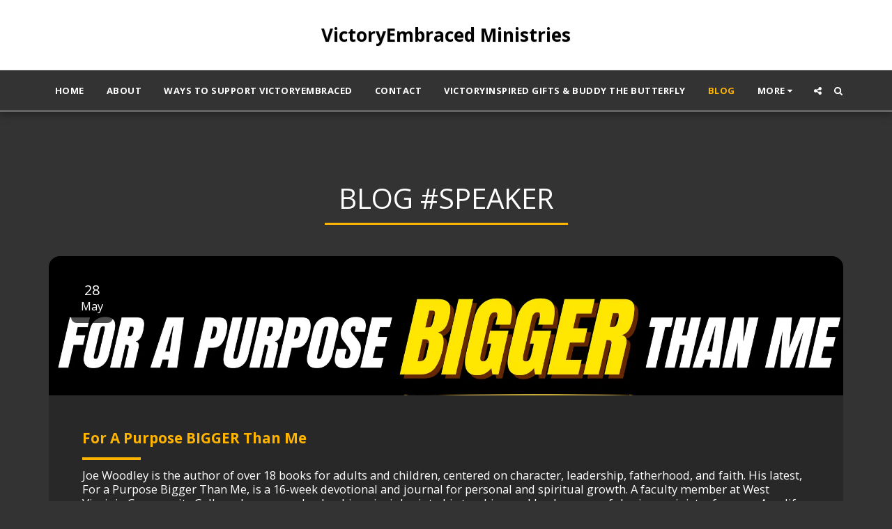

--- FILE ---
content_type: text/html; charset=utf-8
request_url: https://www.youtube-nocookie.com/embed/VvG8dV8BNgE?wmode=opaque
body_size: 46299
content:
<!DOCTYPE html><html lang="en" dir="ltr" data-cast-api-enabled="true"><head><meta name="viewport" content="width=device-width, initial-scale=1"><script nonce="Yh4a8ri_StQwWITp4_EiuQ">if ('undefined' == typeof Symbol || 'undefined' == typeof Symbol.iterator) {delete Array.prototype.entries;}</script><style name="www-roboto" nonce="rbguZ_bCFB8d15OndBg2hA">@font-face{font-family:'Roboto';font-style:normal;font-weight:400;font-stretch:100%;src:url(//fonts.gstatic.com/s/roboto/v48/KFO7CnqEu92Fr1ME7kSn66aGLdTylUAMa3GUBHMdazTgWw.woff2)format('woff2');unicode-range:U+0460-052F,U+1C80-1C8A,U+20B4,U+2DE0-2DFF,U+A640-A69F,U+FE2E-FE2F;}@font-face{font-family:'Roboto';font-style:normal;font-weight:400;font-stretch:100%;src:url(//fonts.gstatic.com/s/roboto/v48/KFO7CnqEu92Fr1ME7kSn66aGLdTylUAMa3iUBHMdazTgWw.woff2)format('woff2');unicode-range:U+0301,U+0400-045F,U+0490-0491,U+04B0-04B1,U+2116;}@font-face{font-family:'Roboto';font-style:normal;font-weight:400;font-stretch:100%;src:url(//fonts.gstatic.com/s/roboto/v48/KFO7CnqEu92Fr1ME7kSn66aGLdTylUAMa3CUBHMdazTgWw.woff2)format('woff2');unicode-range:U+1F00-1FFF;}@font-face{font-family:'Roboto';font-style:normal;font-weight:400;font-stretch:100%;src:url(//fonts.gstatic.com/s/roboto/v48/KFO7CnqEu92Fr1ME7kSn66aGLdTylUAMa3-UBHMdazTgWw.woff2)format('woff2');unicode-range:U+0370-0377,U+037A-037F,U+0384-038A,U+038C,U+038E-03A1,U+03A3-03FF;}@font-face{font-family:'Roboto';font-style:normal;font-weight:400;font-stretch:100%;src:url(//fonts.gstatic.com/s/roboto/v48/KFO7CnqEu92Fr1ME7kSn66aGLdTylUAMawCUBHMdazTgWw.woff2)format('woff2');unicode-range:U+0302-0303,U+0305,U+0307-0308,U+0310,U+0312,U+0315,U+031A,U+0326-0327,U+032C,U+032F-0330,U+0332-0333,U+0338,U+033A,U+0346,U+034D,U+0391-03A1,U+03A3-03A9,U+03B1-03C9,U+03D1,U+03D5-03D6,U+03F0-03F1,U+03F4-03F5,U+2016-2017,U+2034-2038,U+203C,U+2040,U+2043,U+2047,U+2050,U+2057,U+205F,U+2070-2071,U+2074-208E,U+2090-209C,U+20D0-20DC,U+20E1,U+20E5-20EF,U+2100-2112,U+2114-2115,U+2117-2121,U+2123-214F,U+2190,U+2192,U+2194-21AE,U+21B0-21E5,U+21F1-21F2,U+21F4-2211,U+2213-2214,U+2216-22FF,U+2308-230B,U+2310,U+2319,U+231C-2321,U+2336-237A,U+237C,U+2395,U+239B-23B7,U+23D0,U+23DC-23E1,U+2474-2475,U+25AF,U+25B3,U+25B7,U+25BD,U+25C1,U+25CA,U+25CC,U+25FB,U+266D-266F,U+27C0-27FF,U+2900-2AFF,U+2B0E-2B11,U+2B30-2B4C,U+2BFE,U+3030,U+FF5B,U+FF5D,U+1D400-1D7FF,U+1EE00-1EEFF;}@font-face{font-family:'Roboto';font-style:normal;font-weight:400;font-stretch:100%;src:url(//fonts.gstatic.com/s/roboto/v48/KFO7CnqEu92Fr1ME7kSn66aGLdTylUAMaxKUBHMdazTgWw.woff2)format('woff2');unicode-range:U+0001-000C,U+000E-001F,U+007F-009F,U+20DD-20E0,U+20E2-20E4,U+2150-218F,U+2190,U+2192,U+2194-2199,U+21AF,U+21E6-21F0,U+21F3,U+2218-2219,U+2299,U+22C4-22C6,U+2300-243F,U+2440-244A,U+2460-24FF,U+25A0-27BF,U+2800-28FF,U+2921-2922,U+2981,U+29BF,U+29EB,U+2B00-2BFF,U+4DC0-4DFF,U+FFF9-FFFB,U+10140-1018E,U+10190-1019C,U+101A0,U+101D0-101FD,U+102E0-102FB,U+10E60-10E7E,U+1D2C0-1D2D3,U+1D2E0-1D37F,U+1F000-1F0FF,U+1F100-1F1AD,U+1F1E6-1F1FF,U+1F30D-1F30F,U+1F315,U+1F31C,U+1F31E,U+1F320-1F32C,U+1F336,U+1F378,U+1F37D,U+1F382,U+1F393-1F39F,U+1F3A7-1F3A8,U+1F3AC-1F3AF,U+1F3C2,U+1F3C4-1F3C6,U+1F3CA-1F3CE,U+1F3D4-1F3E0,U+1F3ED,U+1F3F1-1F3F3,U+1F3F5-1F3F7,U+1F408,U+1F415,U+1F41F,U+1F426,U+1F43F,U+1F441-1F442,U+1F444,U+1F446-1F449,U+1F44C-1F44E,U+1F453,U+1F46A,U+1F47D,U+1F4A3,U+1F4B0,U+1F4B3,U+1F4B9,U+1F4BB,U+1F4BF,U+1F4C8-1F4CB,U+1F4D6,U+1F4DA,U+1F4DF,U+1F4E3-1F4E6,U+1F4EA-1F4ED,U+1F4F7,U+1F4F9-1F4FB,U+1F4FD-1F4FE,U+1F503,U+1F507-1F50B,U+1F50D,U+1F512-1F513,U+1F53E-1F54A,U+1F54F-1F5FA,U+1F610,U+1F650-1F67F,U+1F687,U+1F68D,U+1F691,U+1F694,U+1F698,U+1F6AD,U+1F6B2,U+1F6B9-1F6BA,U+1F6BC,U+1F6C6-1F6CF,U+1F6D3-1F6D7,U+1F6E0-1F6EA,U+1F6F0-1F6F3,U+1F6F7-1F6FC,U+1F700-1F7FF,U+1F800-1F80B,U+1F810-1F847,U+1F850-1F859,U+1F860-1F887,U+1F890-1F8AD,U+1F8B0-1F8BB,U+1F8C0-1F8C1,U+1F900-1F90B,U+1F93B,U+1F946,U+1F984,U+1F996,U+1F9E9,U+1FA00-1FA6F,U+1FA70-1FA7C,U+1FA80-1FA89,U+1FA8F-1FAC6,U+1FACE-1FADC,U+1FADF-1FAE9,U+1FAF0-1FAF8,U+1FB00-1FBFF;}@font-face{font-family:'Roboto';font-style:normal;font-weight:400;font-stretch:100%;src:url(//fonts.gstatic.com/s/roboto/v48/KFO7CnqEu92Fr1ME7kSn66aGLdTylUAMa3OUBHMdazTgWw.woff2)format('woff2');unicode-range:U+0102-0103,U+0110-0111,U+0128-0129,U+0168-0169,U+01A0-01A1,U+01AF-01B0,U+0300-0301,U+0303-0304,U+0308-0309,U+0323,U+0329,U+1EA0-1EF9,U+20AB;}@font-face{font-family:'Roboto';font-style:normal;font-weight:400;font-stretch:100%;src:url(//fonts.gstatic.com/s/roboto/v48/KFO7CnqEu92Fr1ME7kSn66aGLdTylUAMa3KUBHMdazTgWw.woff2)format('woff2');unicode-range:U+0100-02BA,U+02BD-02C5,U+02C7-02CC,U+02CE-02D7,U+02DD-02FF,U+0304,U+0308,U+0329,U+1D00-1DBF,U+1E00-1E9F,U+1EF2-1EFF,U+2020,U+20A0-20AB,U+20AD-20C0,U+2113,U+2C60-2C7F,U+A720-A7FF;}@font-face{font-family:'Roboto';font-style:normal;font-weight:400;font-stretch:100%;src:url(//fonts.gstatic.com/s/roboto/v48/KFO7CnqEu92Fr1ME7kSn66aGLdTylUAMa3yUBHMdazQ.woff2)format('woff2');unicode-range:U+0000-00FF,U+0131,U+0152-0153,U+02BB-02BC,U+02C6,U+02DA,U+02DC,U+0304,U+0308,U+0329,U+2000-206F,U+20AC,U+2122,U+2191,U+2193,U+2212,U+2215,U+FEFF,U+FFFD;}@font-face{font-family:'Roboto';font-style:normal;font-weight:500;font-stretch:100%;src:url(//fonts.gstatic.com/s/roboto/v48/KFO7CnqEu92Fr1ME7kSn66aGLdTylUAMa3GUBHMdazTgWw.woff2)format('woff2');unicode-range:U+0460-052F,U+1C80-1C8A,U+20B4,U+2DE0-2DFF,U+A640-A69F,U+FE2E-FE2F;}@font-face{font-family:'Roboto';font-style:normal;font-weight:500;font-stretch:100%;src:url(//fonts.gstatic.com/s/roboto/v48/KFO7CnqEu92Fr1ME7kSn66aGLdTylUAMa3iUBHMdazTgWw.woff2)format('woff2');unicode-range:U+0301,U+0400-045F,U+0490-0491,U+04B0-04B1,U+2116;}@font-face{font-family:'Roboto';font-style:normal;font-weight:500;font-stretch:100%;src:url(//fonts.gstatic.com/s/roboto/v48/KFO7CnqEu92Fr1ME7kSn66aGLdTylUAMa3CUBHMdazTgWw.woff2)format('woff2');unicode-range:U+1F00-1FFF;}@font-face{font-family:'Roboto';font-style:normal;font-weight:500;font-stretch:100%;src:url(//fonts.gstatic.com/s/roboto/v48/KFO7CnqEu92Fr1ME7kSn66aGLdTylUAMa3-UBHMdazTgWw.woff2)format('woff2');unicode-range:U+0370-0377,U+037A-037F,U+0384-038A,U+038C,U+038E-03A1,U+03A3-03FF;}@font-face{font-family:'Roboto';font-style:normal;font-weight:500;font-stretch:100%;src:url(//fonts.gstatic.com/s/roboto/v48/KFO7CnqEu92Fr1ME7kSn66aGLdTylUAMawCUBHMdazTgWw.woff2)format('woff2');unicode-range:U+0302-0303,U+0305,U+0307-0308,U+0310,U+0312,U+0315,U+031A,U+0326-0327,U+032C,U+032F-0330,U+0332-0333,U+0338,U+033A,U+0346,U+034D,U+0391-03A1,U+03A3-03A9,U+03B1-03C9,U+03D1,U+03D5-03D6,U+03F0-03F1,U+03F4-03F5,U+2016-2017,U+2034-2038,U+203C,U+2040,U+2043,U+2047,U+2050,U+2057,U+205F,U+2070-2071,U+2074-208E,U+2090-209C,U+20D0-20DC,U+20E1,U+20E5-20EF,U+2100-2112,U+2114-2115,U+2117-2121,U+2123-214F,U+2190,U+2192,U+2194-21AE,U+21B0-21E5,U+21F1-21F2,U+21F4-2211,U+2213-2214,U+2216-22FF,U+2308-230B,U+2310,U+2319,U+231C-2321,U+2336-237A,U+237C,U+2395,U+239B-23B7,U+23D0,U+23DC-23E1,U+2474-2475,U+25AF,U+25B3,U+25B7,U+25BD,U+25C1,U+25CA,U+25CC,U+25FB,U+266D-266F,U+27C0-27FF,U+2900-2AFF,U+2B0E-2B11,U+2B30-2B4C,U+2BFE,U+3030,U+FF5B,U+FF5D,U+1D400-1D7FF,U+1EE00-1EEFF;}@font-face{font-family:'Roboto';font-style:normal;font-weight:500;font-stretch:100%;src:url(//fonts.gstatic.com/s/roboto/v48/KFO7CnqEu92Fr1ME7kSn66aGLdTylUAMaxKUBHMdazTgWw.woff2)format('woff2');unicode-range:U+0001-000C,U+000E-001F,U+007F-009F,U+20DD-20E0,U+20E2-20E4,U+2150-218F,U+2190,U+2192,U+2194-2199,U+21AF,U+21E6-21F0,U+21F3,U+2218-2219,U+2299,U+22C4-22C6,U+2300-243F,U+2440-244A,U+2460-24FF,U+25A0-27BF,U+2800-28FF,U+2921-2922,U+2981,U+29BF,U+29EB,U+2B00-2BFF,U+4DC0-4DFF,U+FFF9-FFFB,U+10140-1018E,U+10190-1019C,U+101A0,U+101D0-101FD,U+102E0-102FB,U+10E60-10E7E,U+1D2C0-1D2D3,U+1D2E0-1D37F,U+1F000-1F0FF,U+1F100-1F1AD,U+1F1E6-1F1FF,U+1F30D-1F30F,U+1F315,U+1F31C,U+1F31E,U+1F320-1F32C,U+1F336,U+1F378,U+1F37D,U+1F382,U+1F393-1F39F,U+1F3A7-1F3A8,U+1F3AC-1F3AF,U+1F3C2,U+1F3C4-1F3C6,U+1F3CA-1F3CE,U+1F3D4-1F3E0,U+1F3ED,U+1F3F1-1F3F3,U+1F3F5-1F3F7,U+1F408,U+1F415,U+1F41F,U+1F426,U+1F43F,U+1F441-1F442,U+1F444,U+1F446-1F449,U+1F44C-1F44E,U+1F453,U+1F46A,U+1F47D,U+1F4A3,U+1F4B0,U+1F4B3,U+1F4B9,U+1F4BB,U+1F4BF,U+1F4C8-1F4CB,U+1F4D6,U+1F4DA,U+1F4DF,U+1F4E3-1F4E6,U+1F4EA-1F4ED,U+1F4F7,U+1F4F9-1F4FB,U+1F4FD-1F4FE,U+1F503,U+1F507-1F50B,U+1F50D,U+1F512-1F513,U+1F53E-1F54A,U+1F54F-1F5FA,U+1F610,U+1F650-1F67F,U+1F687,U+1F68D,U+1F691,U+1F694,U+1F698,U+1F6AD,U+1F6B2,U+1F6B9-1F6BA,U+1F6BC,U+1F6C6-1F6CF,U+1F6D3-1F6D7,U+1F6E0-1F6EA,U+1F6F0-1F6F3,U+1F6F7-1F6FC,U+1F700-1F7FF,U+1F800-1F80B,U+1F810-1F847,U+1F850-1F859,U+1F860-1F887,U+1F890-1F8AD,U+1F8B0-1F8BB,U+1F8C0-1F8C1,U+1F900-1F90B,U+1F93B,U+1F946,U+1F984,U+1F996,U+1F9E9,U+1FA00-1FA6F,U+1FA70-1FA7C,U+1FA80-1FA89,U+1FA8F-1FAC6,U+1FACE-1FADC,U+1FADF-1FAE9,U+1FAF0-1FAF8,U+1FB00-1FBFF;}@font-face{font-family:'Roboto';font-style:normal;font-weight:500;font-stretch:100%;src:url(//fonts.gstatic.com/s/roboto/v48/KFO7CnqEu92Fr1ME7kSn66aGLdTylUAMa3OUBHMdazTgWw.woff2)format('woff2');unicode-range:U+0102-0103,U+0110-0111,U+0128-0129,U+0168-0169,U+01A0-01A1,U+01AF-01B0,U+0300-0301,U+0303-0304,U+0308-0309,U+0323,U+0329,U+1EA0-1EF9,U+20AB;}@font-face{font-family:'Roboto';font-style:normal;font-weight:500;font-stretch:100%;src:url(//fonts.gstatic.com/s/roboto/v48/KFO7CnqEu92Fr1ME7kSn66aGLdTylUAMa3KUBHMdazTgWw.woff2)format('woff2');unicode-range:U+0100-02BA,U+02BD-02C5,U+02C7-02CC,U+02CE-02D7,U+02DD-02FF,U+0304,U+0308,U+0329,U+1D00-1DBF,U+1E00-1E9F,U+1EF2-1EFF,U+2020,U+20A0-20AB,U+20AD-20C0,U+2113,U+2C60-2C7F,U+A720-A7FF;}@font-face{font-family:'Roboto';font-style:normal;font-weight:500;font-stretch:100%;src:url(//fonts.gstatic.com/s/roboto/v48/KFO7CnqEu92Fr1ME7kSn66aGLdTylUAMa3yUBHMdazQ.woff2)format('woff2');unicode-range:U+0000-00FF,U+0131,U+0152-0153,U+02BB-02BC,U+02C6,U+02DA,U+02DC,U+0304,U+0308,U+0329,U+2000-206F,U+20AC,U+2122,U+2191,U+2193,U+2212,U+2215,U+FEFF,U+FFFD;}</style><script name="www-roboto" nonce="Yh4a8ri_StQwWITp4_EiuQ">if (document.fonts && document.fonts.load) {document.fonts.load("400 10pt Roboto", "E"); document.fonts.load("500 10pt Roboto", "E");}</script><link rel="stylesheet" href="/s/player/afc53320/www-player.css" name="www-player" nonce="rbguZ_bCFB8d15OndBg2hA"><style nonce="rbguZ_bCFB8d15OndBg2hA">html {overflow: hidden;}body {font: 12px Roboto, Arial, sans-serif; background-color: #000; color: #fff; height: 100%; width: 100%; overflow: hidden; position: absolute; margin: 0; padding: 0;}#player {width: 100%; height: 100%;}h1 {text-align: center; color: #fff;}h3 {margin-top: 6px; margin-bottom: 3px;}.player-unavailable {position: absolute; top: 0; left: 0; right: 0; bottom: 0; padding: 25px; font-size: 13px; background: url(/img/meh7.png) 50% 65% no-repeat;}.player-unavailable .message {text-align: left; margin: 0 -5px 15px; padding: 0 5px 14px; border-bottom: 1px solid #888; font-size: 19px; font-weight: normal;}.player-unavailable a {color: #167ac6; text-decoration: none;}</style><script nonce="Yh4a8ri_StQwWITp4_EiuQ">var ytcsi={gt:function(n){n=(n||"")+"data_";return ytcsi[n]||(ytcsi[n]={tick:{},info:{},gel:{preLoggedGelInfos:[]}})},now:window.performance&&window.performance.timing&&window.performance.now&&window.performance.timing.navigationStart?function(){return window.performance.timing.navigationStart+window.performance.now()}:function(){return(new Date).getTime()},tick:function(l,t,n){var ticks=ytcsi.gt(n).tick;var v=t||ytcsi.now();if(ticks[l]){ticks["_"+l]=ticks["_"+l]||[ticks[l]];ticks["_"+l].push(v)}ticks[l]=
v},info:function(k,v,n){ytcsi.gt(n).info[k]=v},infoGel:function(p,n){ytcsi.gt(n).gel.preLoggedGelInfos.push(p)},setStart:function(t,n){ytcsi.tick("_start",t,n)}};
(function(w,d){function isGecko(){if(!w.navigator)return false;try{if(w.navigator.userAgentData&&w.navigator.userAgentData.brands&&w.navigator.userAgentData.brands.length){var brands=w.navigator.userAgentData.brands;var i=0;for(;i<brands.length;i++)if(brands[i]&&brands[i].brand==="Firefox")return true;return false}}catch(e){setTimeout(function(){throw e;})}if(!w.navigator.userAgent)return false;var ua=w.navigator.userAgent;return ua.indexOf("Gecko")>0&&ua.toLowerCase().indexOf("webkit")<0&&ua.indexOf("Edge")<
0&&ua.indexOf("Trident")<0&&ua.indexOf("MSIE")<0}ytcsi.setStart(w.performance?w.performance.timing.responseStart:null);var isPrerender=(d.visibilityState||d.webkitVisibilityState)=="prerender";var vName=!d.visibilityState&&d.webkitVisibilityState?"webkitvisibilitychange":"visibilitychange";if(isPrerender){var startTick=function(){ytcsi.setStart();d.removeEventListener(vName,startTick)};d.addEventListener(vName,startTick,false)}if(d.addEventListener)d.addEventListener(vName,function(){ytcsi.tick("vc")},
false);if(isGecko()){var isHidden=(d.visibilityState||d.webkitVisibilityState)=="hidden";if(isHidden)ytcsi.tick("vc")}var slt=function(el,t){setTimeout(function(){var n=ytcsi.now();el.loadTime=n;if(el.slt)el.slt()},t)};w.__ytRIL=function(el){if(!el.getAttribute("data-thumb"))if(w.requestAnimationFrame)w.requestAnimationFrame(function(){slt(el,0)});else slt(el,16)}})(window,document);
</script><script nonce="Yh4a8ri_StQwWITp4_EiuQ">var ytcfg={d:function(){return window.yt&&yt.config_||ytcfg.data_||(ytcfg.data_={})},get:function(k,o){return k in ytcfg.d()?ytcfg.d()[k]:o},set:function(){var a=arguments;if(a.length>1)ytcfg.d()[a[0]]=a[1];else{var k;for(k in a[0])ytcfg.d()[k]=a[0][k]}}};
ytcfg.set({"CLIENT_CANARY_STATE":"none","DEVICE":"cbr\u003dChrome\u0026cbrand\u003dapple\u0026cbrver\u003d131.0.0.0\u0026ceng\u003dWebKit\u0026cengver\u003d537.36\u0026cos\u003dMacintosh\u0026cosver\u003d10_15_7\u0026cplatform\u003dDESKTOP","EVENT_ID":"UwF6aaWZIaXDvPEPiZTNoQo","EXPERIMENT_FLAGS":{"ab_det_apb_b":true,"ab_det_apm":true,"ab_det_el_h":true,"ab_det_em_inj":true,"ab_l_sig_st":true,"ab_l_sig_st_e":true,"action_companion_center_align_description":true,"allow_skip_networkless":true,"always_send_and_write":true,"att_web_record_metrics":true,"attmusi":true,"c3_enable_button_impression_logging":true,"c3_watch_page_component":true,"cancel_pending_navs":true,"clean_up_manual_attribution_header":true,"config_age_report_killswitch":true,"cow_optimize_idom_compat":true,"csi_on_gel":true,"delhi_mweb_colorful_sd":true,"delhi_mweb_colorful_sd_v2":true,"deprecate_pair_servlet_enabled":true,"desktop_sparkles_light_cta_button":true,"disable_cached_masthead_data":true,"disable_child_node_auto_formatted_strings":true,"disable_log_to_visitor_layer":true,"disable_pacf_logging_for_memory_limited_tv":true,"embeds_enable_eid_enforcement_for_youtube":true,"embeds_enable_info_panel_dismissal":true,"embeds_enable_pfp_always_unbranded":true,"embeds_muted_autoplay_sound_fix":true,"embeds_serve_es6_client":true,"embeds_web_nwl_disable_nocookie":true,"embeds_web_updated_shorts_definition_fix":true,"enable_active_view_display_ad_renderer_web_home":true,"enable_ad_disclosure_banner_a11y_fix":true,"enable_android_web_view_top_insets_bugfix":true,"enable_client_sli_logging":true,"enable_client_streamz_web":true,"enable_client_ve_spec":true,"enable_cloud_save_error_popup_after_retry":true,"enable_dai_sdf_h5_preroll":true,"enable_datasync_id_header_in_web_vss_pings":true,"enable_default_mono_cta_migration_web_client":true,"enable_docked_chat_messages":true,"enable_drop_shadow_experiment":true,"enable_entity_store_from_dependency_injection":true,"enable_inline_muted_playback_on_web_search":true,"enable_inline_muted_playback_on_web_search_for_vdc":true,"enable_inline_muted_playback_on_web_search_for_vdcb":true,"enable_is_mini_app_page_active_bugfix":true,"enable_logging_first_user_action_after_game_ready":true,"enable_ltc_param_fetch_from_innertube":true,"enable_masthead_mweb_padding_fix":true,"enable_menu_renderer_button_in_mweb_hclr":true,"enable_mini_app_command_handler_mweb_fix":true,"enable_mini_guide_downloads_item":true,"enable_mixed_direction_formatted_strings":true,"enable_mweb_new_caption_language_picker":true,"enable_names_handles_account_switcher":true,"enable_network_request_logging_on_game_events":true,"enable_new_paid_product_placement":true,"enable_open_in_new_tab_icon_for_short_dr_for_desktop_search":true,"enable_open_yt_content":true,"enable_origin_query_parameter_bugfix":true,"enable_pause_ads_on_ytv_html5":true,"enable_payments_purchase_manager":true,"enable_pdp_icon_prefetch":true,"enable_pl_r_si_fa":true,"enable_place_pivot_url":true,"enable_pv_screen_modern_text":true,"enable_removing_navbar_title_on_hashtag_page_mweb":true,"enable_rta_manager":true,"enable_sdf_companion_h5":true,"enable_sdf_dai_h5_midroll":true,"enable_sdf_h5_endemic_mid_post_roll":true,"enable_sdf_on_h5_unplugged_vod_midroll":true,"enable_sdf_shorts_player_bytes_h5":true,"enable_sending_unwrapped_game_audio_as_serialized_metadata":true,"enable_sfv_effect_pivot_url":true,"enable_shorts_new_carousel":true,"enable_skip_ad_guidance_prompt":true,"enable_skippable_ads_for_unplugged_ad_pod":true,"enable_smearing_expansion_dai":true,"enable_time_out_messages":true,"enable_timeline_view_modern_transcript_fe":true,"enable_video_display_compact_button_group_for_desktop_search":true,"enable_web_delhi_icons":true,"enable_web_home_top_landscape_image_layout_level_click":true,"enable_web_tiered_gel":true,"enable_window_constrained_buy_flow_dialog":true,"enable_wiz_queue_effect_and_on_init_initial_runs":true,"enable_ypc_spinners":true,"enable_yt_ata_iframe_authuser":true,"export_networkless_options":true,"export_player_version_to_ytconfig":true,"fill_single_video_with_notify_to_lasr":true,"fix_ad_miniplayer_controls_rendering":true,"fix_ads_tracking_for_swf_config_deprecation_mweb":true,"h5_companion_enable_adcpn_macro_substitution_for_click_pings":true,"h5_inplayer_enable_adcpn_macro_substitution_for_click_pings":true,"h5_reset_cache_and_filter_before_update_masthead":true,"hide_channel_creation_title_for_mweb":true,"high_ccv_client_side_caching_h5":true,"html5_log_trigger_events_with_debug_data":true,"html5_ssdai_enable_media_end_cue_range":true,"il_attach_cache_limit":true,"il_use_view_model_logging_context":true,"is_browser_support_for_webcam_streaming":true,"json_condensed_response":true,"kev_adb_pg":true,"kevlar_enable_download_to_mobile":true,"kevlar_gel_error_routing":true,"kevlar_watch_cinematics":true,"live_chat_enable_controller_extraction":true,"live_chat_enable_rta_manager":true,"log_click_with_layer_from_element_in_command_handler":true,"mdx_enable_privacy_disclosure_ui":true,"mdx_load_cast_api_bootstrap_script":true,"medium_progress_bar_modification":true,"migrate_remaining_web_ad_badges_to_innertube":true,"mobile_account_menu_refresh":true,"mweb_account_linking_noapp":true,"mweb_after_render_to_scheduler":true,"mweb_allow_modern_search_suggest_behavior":true,"mweb_animated_actions":true,"mweb_app_upsell_button_direct_to_app":true,"mweb_c3_enable_adaptive_signals":true,"mweb_c3_library_page_enable_recent_shelf":true,"mweb_c3_remove_web_navigation_endpoint_data":true,"mweb_c3_use_canonical_from_player_response":true,"mweb_cinematic_watch":true,"mweb_command_handler":true,"mweb_delay_watch_initial_data":true,"mweb_disable_searchbar_scroll":true,"mweb_enable_browse_chunks":true,"mweb_enable_fine_scrubbing_for_recs":true,"mweb_enable_keto_batch_player_fullscreen":true,"mweb_enable_keto_batch_player_progress_bar":true,"mweb_enable_keto_batch_player_tooltips":true,"mweb_enable_lockup_view_model_for_ucp":true,"mweb_enable_mix_panel_title_metadata":true,"mweb_enable_more_drawer":true,"mweb_enable_optional_fullscreen_landscape_locking":true,"mweb_enable_overlay_touch_manager":true,"mweb_enable_premium_carve_out_fix":true,"mweb_enable_refresh_detection":true,"mweb_enable_search_imp":true,"mweb_enable_shorts_pivot_button":true,"mweb_enable_shorts_video_preload":true,"mweb_enable_skippables_on_jio_phone":true,"mweb_enable_two_line_title_on_shorts":true,"mweb_enable_varispeed_controller":true,"mweb_enable_watch_feed_infinite_scroll":true,"mweb_enable_wrapped_unplugged_pause_membership_dialog_renderer":true,"mweb_fix_monitor_visibility_after_render":true,"mweb_force_ios_fallback_to_native_control":true,"mweb_fp_auto_fullscreen":true,"mweb_fullscreen_controls":true,"mweb_fullscreen_controls_action_buttons":true,"mweb_fullscreen_watch_system":true,"mweb_home_reactive_shorts":true,"mweb_innertube_search_command":true,"mweb_lang_in_html":true,"mweb_like_button_synced_with_entities":true,"mweb_logo_use_home_page_ve":true,"mweb_native_control_in_faux_fullscreen_shared":true,"mweb_player_control_on_hover":true,"mweb_player_delhi_dtts":true,"mweb_player_settings_use_bottom_sheet":true,"mweb_player_show_previous_next_buttons_in_playlist":true,"mweb_player_skip_no_op_state_changes":true,"mweb_player_user_select_none":true,"mweb_playlist_engagement_panel":true,"mweb_progress_bar_seek_on_mouse_click":true,"mweb_pull_2_full":true,"mweb_pull_2_full_enable_touch_handlers":true,"mweb_schedule_warm_watch_response":true,"mweb_searchbox_legacy_navigation":true,"mweb_see_fewer_shorts":true,"mweb_shorts_comments_panel_id_change":true,"mweb_shorts_early_continuation":true,"mweb_show_ios_smart_banner":true,"mweb_show_sign_in_button_from_header":true,"mweb_use_server_url_on_startup":true,"mweb_watch_captions_enable_auto_translate":true,"mweb_watch_captions_set_default_size":true,"mweb_watch_stop_scheduler_on_player_response":true,"mweb_watchfeed_big_thumbnails":true,"mweb_yt_searchbox":true,"networkless_logging":true,"no_client_ve_attach_unless_shown":true,"pageid_as_header_web":true,"playback_settings_use_switch_menu":true,"player_controls_autonav_fix":true,"player_controls_skip_double_signal_update":true,"polymer_bad_build_labels":true,"polymer_verifiy_app_state":true,"qoe_send_and_write":true,"remove_chevron_from_ad_disclosure_banner_h5":true,"remove_masthead_channel_banner_on_refresh":true,"remove_slot_id_exited_trigger_for_dai_in_player_slot_expire":true,"replace_client_url_parsing_with_server_signal":true,"service_worker_enabled":true,"service_worker_push_enabled":true,"service_worker_push_home_page_prompt":true,"service_worker_push_watch_page_prompt":true,"shell_load_gcf":true,"shorten_initial_gel_batch_timeout":true,"should_use_yt_voice_endpoint_in_kaios":true,"smarter_ve_dedupping":true,"speedmaster_no_seek":true,"stop_handling_click_for_non_rendering_overlay_layout":true,"suppress_error_204_logging":true,"synced_panel_scrolling_controller":true,"use_event_time_ms_header":true,"use_fifo_for_networkless":true,"use_request_time_ms_header":true,"use_session_based_sampling":true,"use_thumbnail_overlay_time_status_renderer_for_live_badge":true,"vss_final_ping_send_and_write":true,"vss_playback_use_send_and_write":true,"web_adaptive_repeat_ase":true,"web_always_load_chat_support":true,"web_animated_like":true,"web_api_url":true,"web_attributed_string_deep_equal_bugfix":true,"web_autonav_allow_off_by_default":true,"web_button_vm_refactor_disabled":true,"web_c3_log_app_init_finish":true,"web_csi_action_sampling_enabled":true,"web_dedupe_ve_grafting":true,"web_disable_backdrop_filter":true,"web_enable_ab_rsp_cl":true,"web_enable_course_icon_update":true,"web_enable_error_204":true,"web_fix_segmented_like_dislike_undefined":true,"web_gcf_hashes_innertube":true,"web_gel_timeout_cap":true,"web_metadata_carousel_elref_bugfix":true,"web_parent_target_for_sheets":true,"web_persist_server_autonav_state_on_client":true,"web_playback_associated_log_ctt":true,"web_playback_associated_ve":true,"web_prefetch_preload_video":true,"web_progress_bar_draggable":true,"web_resizable_advertiser_banner_on_masthead_safari_fix":true,"web_shorts_just_watched_on_channel_and_pivot_study":true,"web_shorts_just_watched_overlay":true,"web_shorts_wn_shelf_header_tuning":true,"web_update_panel_visibility_logging_fix":true,"web_video_attribute_view_model_a11y_fix":true,"web_watch_controls_state_signals":true,"web_wiz_attributed_string":true,"webfe_mweb_watch_microdata":true,"webfe_watch_shorts_canonical_url_fix":true,"webpo_exit_on_net_err":true,"wiz_diff_overwritable":true,"woffle_used_state_report":true,"wpo_gel_strz":true,"H5_async_logging_delay_ms":30000.0,"attention_logging_scroll_throttle":500.0,"autoplay_pause_by_lact_sampling_fraction":0.0,"cinematic_watch_effect_opacity":0.4,"log_window_onerror_fraction":0.1,"speedmaster_playback_rate":2.0,"tv_pacf_logging_sample_rate":0.01,"web_attention_logging_scroll_throttle":500.0,"web_load_prediction_threshold":0.1,"web_navigation_prediction_threshold":0.1,"web_pbj_log_warning_rate":0.0,"web_system_health_fraction":0.01,"ytidb_transaction_ended_event_rate_limit":0.02,"active_time_update_interval_ms":10000,"att_init_delay":500,"autoplay_pause_by_lact_sec":0,"botguard_async_snapshot_timeout_ms":3000,"check_navigator_accuracy_timeout_ms":0,"cinematic_watch_css_filter_blur_strength":40,"cinematic_watch_fade_out_duration":500,"close_webview_delay_ms":100,"cloud_save_game_data_rate_limit_ms":3000,"compression_disable_point":10,"custom_active_view_tos_timeout_ms":3600000,"embeds_widget_poll_interval_ms":0,"gel_min_batch_size":3,"gel_queue_timeout_max_ms":60000,"get_async_timeout_ms":60000,"hide_cta_for_home_web_video_ads_animate_in_time":2,"html5_byterate_soft_cap":0,"initial_gel_batch_timeout":2000,"max_body_size_to_compress":500000,"max_prefetch_window_sec_for_livestream_optimization":10,"min_prefetch_offset_sec_for_livestream_optimization":20,"mini_app_container_iframe_src_update_delay_ms":0,"multiple_preview_news_duration_time":11000,"mweb_c3_toast_duration_ms":5000,"mweb_deep_link_fallback_timeout_ms":10000,"mweb_delay_response_received_actions":100,"mweb_fp_dpad_rate_limit_ms":0,"mweb_fp_dpad_watch_title_clamp_lines":0,"mweb_history_manager_cache_size":100,"mweb_ios_fullscreen_playback_transition_delay_ms":500,"mweb_ios_fullscreen_system_pause_epilson_ms":0,"mweb_override_response_store_expiration_ms":0,"mweb_shorts_early_continuation_trigger_threshold":4,"mweb_w2w_max_age_seconds":0,"mweb_watch_captions_default_size":2,"neon_dark_launch_gradient_count":0,"network_polling_interval":30000,"play_click_interval_ms":30000,"play_ping_interval_ms":10000,"prefetch_comments_ms_after_video":0,"send_config_hash_timer":0,"service_worker_push_logged_out_prompt_watches":-1,"service_worker_push_prompt_cap":-1,"service_worker_push_prompt_delay_microseconds":3888000000000,"slow_compressions_before_abandon_count":4,"speedmaster_cancellation_movement_dp":10,"speedmaster_touch_activation_ms":500,"web_attention_logging_throttle":500,"web_foreground_heartbeat_interval_ms":28000,"web_gel_debounce_ms":10000,"web_logging_max_batch":100,"web_max_tracing_events":50,"web_tracing_session_replay":0,"wil_icon_max_concurrent_fetches":9999,"ytidb_remake_db_retries":3,"ytidb_reopen_db_retries":3,"WebClientReleaseProcessCritical__youtube_embeds_client_version_override":"","WebClientReleaseProcessCritical__youtube_embeds_web_client_version_override":"","WebClientReleaseProcessCritical__youtube_mweb_client_version_override":"","debug_forced_internalcountrycode":"","embeds_web_synth_ch_headers_banned_urls_regex":"","enable_web_media_service":"DISABLED","il_payload_scraping":"","live_chat_unicode_emoji_json_url":"https://www.gstatic.com/youtube/img/emojis/emojis-svg-9.json","mweb_deep_link_feature_tag_suffix":"11268432","mweb_enable_shorts_innertube_player_prefetch_trigger":"NONE","mweb_fp_dpad":"home,search,browse,channel,create_channel,experiments,settings,trending,oops,404,paid_memberships,sponsorship,premium,shorts","mweb_fp_dpad_linear_navigation":"","mweb_fp_dpad_linear_navigation_visitor":"","mweb_fp_dpad_visitor":"","mweb_preload_video_by_player_vars":"","place_pivot_triggering_container_alternate":"","place_pivot_triggering_counterfactual_container_alternate":"","service_worker_push_force_notification_prompt_tag":"1","service_worker_scope":"/","suggest_exp_str":"","web_client_version_override":"","kevlar_command_handler_command_banlist":[],"mini_app_ids_without_game_ready":["UgkxHHtsak1SC8mRGHMZewc4HzeAY3yhPPmJ","Ugkx7OgzFqE6z_5Mtf4YsotGfQNII1DF_RBm"],"web_op_signal_type_banlist":[],"web_tracing_enabled_spans":["event","command"]},"GAPI_HINT_PARAMS":"m;/_/scs/abc-static/_/js/k\u003dgapi.gapi.en.FZb77tO2YW4.O/d\u003d1/rs\u003dAHpOoo8lqavmo6ayfVxZovyDiP6g3TOVSQ/m\u003d__features__","GAPI_HOST":"https://apis.google.com","GAPI_LOCALE":"en_US","GL":"US","HL":"en","HTML_DIR":"ltr","HTML_LANG":"en","INNERTUBE_API_KEY":"AIzaSyAO_FJ2SlqU8Q4STEHLGCilw_Y9_11qcW8","INNERTUBE_API_VERSION":"v1","INNERTUBE_CLIENT_NAME":"WEB_EMBEDDED_PLAYER","INNERTUBE_CLIENT_VERSION":"1.20260126.04.00","INNERTUBE_CONTEXT":{"client":{"hl":"en","gl":"US","remoteHost":"18.191.236.56","deviceMake":"Apple","deviceModel":"","visitorData":"Cgs5SVBUNnFRV0lUbyjTgujLBjIKCgJVUxIEGgAgOQ%3D%3D","userAgent":"Mozilla/5.0 (Macintosh; Intel Mac OS X 10_15_7) AppleWebKit/537.36 (KHTML, like Gecko) Chrome/131.0.0.0 Safari/537.36; ClaudeBot/1.0; +claudebot@anthropic.com),gzip(gfe)","clientName":"WEB_EMBEDDED_PLAYER","clientVersion":"1.20260126.04.00","osName":"Macintosh","osVersion":"10_15_7","originalUrl":"https://www.youtube-nocookie.com/embed/VvG8dV8BNgE?wmode\u003dopaque","platform":"DESKTOP","clientFormFactor":"UNKNOWN_FORM_FACTOR","configInfo":{"appInstallData":"[base64]%3D"},"browserName":"Chrome","browserVersion":"131.0.0.0","acceptHeader":"text/html,application/xhtml+xml,application/xml;q\u003d0.9,image/webp,image/apng,*/*;q\u003d0.8,application/signed-exchange;v\u003db3;q\u003d0.9","deviceExperimentId":"ChxOell3TURNNE9EYzNPREUwTURNNU5UTXdOUT09ENOC6MsGGNOC6MsG","rolloutToken":"CI6NgoiZo7T4nwEQzqL0tZ6ukgMYzqL0tZ6ukgM%3D"},"user":{"lockedSafetyMode":false},"request":{"useSsl":true},"clickTracking":{"clickTrackingParams":"IhMI5Y70tZ6ukgMVpSEvCB0JSjOk"},"thirdParty":{"embeddedPlayerContext":{"embeddedPlayerEncryptedContext":"AD5ZzFTt3ykR45td-kX0HagPP2A74yBvYVUX4NS6_ySEO7y3eBXcNfrlhm1ZBqxYLJK-ynUZcbCTBL9vuHT_DA8UR4TysSB0KnQtoYs9fZK2NaUmpEYgycDBXMqM1CE0o6IwCkIavKx8s6X7geV4vHoI4EIr4Ch0i0g0hj7vkgAwRDl2","ancestorOriginsSupported":false}}},"INNERTUBE_CONTEXT_CLIENT_NAME":56,"INNERTUBE_CONTEXT_CLIENT_VERSION":"1.20260126.04.00","INNERTUBE_CONTEXT_GL":"US","INNERTUBE_CONTEXT_HL":"en","LATEST_ECATCHER_SERVICE_TRACKING_PARAMS":{"client.name":"WEB_EMBEDDED_PLAYER","client.jsfeat":"2021"},"LOGGED_IN":false,"PAGE_BUILD_LABEL":"youtube.embeds.web_20260126_04_RC00","PAGE_CL":861173894,"SERVER_NAME":"WebFE","VISITOR_DATA":"Cgs5SVBUNnFRV0lUbyjTgujLBjIKCgJVUxIEGgAgOQ%3D%3D","WEB_PLAYER_CONTEXT_CONFIGS":{"WEB_PLAYER_CONTEXT_CONFIG_ID_EMBEDDED_PLAYER":{"rootElementId":"movie_player","jsUrl":"/s/player/afc53320/player_ias.vflset/en_US/base.js","cssUrl":"/s/player/afc53320/www-player.css","contextId":"WEB_PLAYER_CONTEXT_CONFIG_ID_EMBEDDED_PLAYER","eventLabel":"embedded","contentRegion":"US","hl":"en_US","hostLanguage":"en","innertubeApiKey":"AIzaSyAO_FJ2SlqU8Q4STEHLGCilw_Y9_11qcW8","innertubeApiVersion":"v1","innertubeContextClientVersion":"1.20260126.04.00","device":{"brand":"apple","model":"","browser":"Chrome","browserVersion":"131.0.0.0","os":"Macintosh","osVersion":"10_15_7","platform":"DESKTOP","interfaceName":"WEB_EMBEDDED_PLAYER","interfaceVersion":"1.20260126.04.00"},"serializedExperimentIds":"24004644,51010235,51063643,51098299,51204329,51222973,51340662,51349914,51353393,51366423,51389629,51404808,51458176,51489568,51490331,51500051,51505436,51530495,51534669,51560386,51565115,51566373,51566864,51578632,51583568,51583821,51585555,51586115,51605258,51605395,51609829,51611457,51615068,51620867,51621065,51622845,51631301,51637029,51638932,51648336,51672162,51681662,51683502,51684301,51684306,51691028,51691589,51693511,51693995,51696107,51696619,51697032,51700777,51701616,51704750,51705183,51707621,51713237,51714463,51717747,51719411,51719628,51726313,51729218,51732102,51735452,51740595,51740812,51742829,51742877,51744562,51747794,51749572,51751855,51751895,51752092,51757129","serializedExperimentFlags":"H5_async_logging_delay_ms\u003d30000.0\u0026PlayerWeb__h5_enable_advisory_rating_restrictions\u003dtrue\u0026a11y_h5_associate_survey_question\u003dtrue\u0026ab_det_apb_b\u003dtrue\u0026ab_det_apm\u003dtrue\u0026ab_det_el_h\u003dtrue\u0026ab_det_em_inj\u003dtrue\u0026ab_l_sig_st\u003dtrue\u0026ab_l_sig_st_e\u003dtrue\u0026action_companion_center_align_description\u003dtrue\u0026ad_pod_disable_companion_persist_ads_quality\u003dtrue\u0026add_stmp_logs_for_voice_boost\u003dtrue\u0026allow_autohide_on_paused_videos\u003dtrue\u0026allow_drm_override\u003dtrue\u0026allow_live_autoplay\u003dtrue\u0026allow_poltergust_autoplay\u003dtrue\u0026allow_skip_networkless\u003dtrue\u0026allow_vp9_1080p_mq_enc\u003dtrue\u0026always_cache_redirect_endpoint\u003dtrue\u0026always_send_and_write\u003dtrue\u0026annotation_module_vast_cards_load_logging_fraction\u003d0.0\u0026assign_drm_family_by_format\u003dtrue\u0026att_web_record_metrics\u003dtrue\u0026attention_logging_scroll_throttle\u003d500.0\u0026attmusi\u003dtrue\u0026autoplay_time\u003d10000\u0026autoplay_time_for_fullscreen\u003d-1\u0026autoplay_time_for_music_content\u003d-1\u0026bg_vm_reinit_threshold\u003d7200000\u0026blocked_packages_for_sps\u003d[]\u0026botguard_async_snapshot_timeout_ms\u003d3000\u0026captions_url_add_ei\u003dtrue\u0026check_navigator_accuracy_timeout_ms\u003d0\u0026clean_up_manual_attribution_header\u003dtrue\u0026compression_disable_point\u003d10\u0026cow_optimize_idom_compat\u003dtrue\u0026csi_on_gel\u003dtrue\u0026custom_active_view_tos_timeout_ms\u003d3600000\u0026dash_manifest_version\u003d5\u0026debug_bandaid_hostname\u003d\u0026debug_bandaid_port\u003d0\u0026debug_sherlog_username\u003d\u0026delhi_fast_follow_autonav_toggle\u003dtrue\u0026delhi_modern_player_default_thumbnail_percentage\u003d0.0\u0026delhi_modern_player_faster_autohide_delay_ms\u003d2000\u0026delhi_modern_player_pause_thumbnail_percentage\u003d0.6\u0026delhi_modern_web_player_blending_mode\u003d\u0026delhi_modern_web_player_disable_frosted_glass\u003dtrue\u0026delhi_modern_web_player_horizontal_volume_controls\u003dtrue\u0026delhi_modern_web_player_lhs_volume_controls\u003dtrue\u0026delhi_modern_web_player_responsive_compact_controls_threshold\u003d0\u0026deprecate_22\u003dtrue\u0026deprecate_delay_ping\u003dtrue\u0026deprecate_pair_servlet_enabled\u003dtrue\u0026desktop_sparkles_light_cta_button\u003dtrue\u0026disable_av1_setting\u003dtrue\u0026disable_branding_context\u003dtrue\u0026disable_cached_masthead_data\u003dtrue\u0026disable_channel_id_check_for_suspended_channels\u003dtrue\u0026disable_child_node_auto_formatted_strings\u003dtrue\u0026disable_lifa_for_supex_users\u003dtrue\u0026disable_log_to_visitor_layer\u003dtrue\u0026disable_mdx_connection_in_mdx_module_for_music_web\u003dtrue\u0026disable_pacf_logging_for_memory_limited_tv\u003dtrue\u0026disable_reduced_fullscreen_autoplay_countdown_for_minors\u003dtrue\u0026disable_reel_item_watch_format_filtering\u003dtrue\u0026disable_threegpp_progressive_formats\u003dtrue\u0026disable_touch_events_on_skip_button\u003dtrue\u0026edge_encryption_fill_primary_key_version\u003dtrue\u0026embeds_enable_info_panel_dismissal\u003dtrue\u0026embeds_enable_move_set_center_crop_to_public\u003dtrue\u0026embeds_enable_per_video_embed_config\u003dtrue\u0026embeds_enable_pfp_always_unbranded\u003dtrue\u0026embeds_web_lite_mode\u003d1\u0026embeds_web_nwl_disable_nocookie\u003dtrue\u0026embeds_web_synth_ch_headers_banned_urls_regex\u003d\u0026enable_active_view_display_ad_renderer_web_home\u003dtrue\u0026enable_active_view_lr_shorts_video\u003dtrue\u0026enable_active_view_web_shorts_video\u003dtrue\u0026enable_ad_cpn_macro_substitution_for_click_pings\u003dtrue\u0026enable_ad_disclosure_banner_a11y_fix\u003dtrue\u0026enable_antiscraping_web_player_expired\u003dtrue\u0026enable_app_promo_endcap_eml_on_tablet\u003dtrue\u0026enable_batched_cross_device_pings_in_gel_fanout\u003dtrue\u0026enable_cast_for_web_unplugged\u003dtrue\u0026enable_cast_on_music_web\u003dtrue\u0026enable_cipher_for_manifest_urls\u003dtrue\u0026enable_cleanup_masthead_autoplay_hack_fix\u003dtrue\u0026enable_client_page_id_header_for_first_party_pings\u003dtrue\u0026enable_client_sli_logging\u003dtrue\u0026enable_client_ve_spec\u003dtrue\u0026enable_cta_banner_on_unplugged_lr\u003dtrue\u0026enable_custom_playhead_parsing\u003dtrue\u0026enable_dai_sdf_h5_preroll\u003dtrue\u0026enable_datasync_id_header_in_web_vss_pings\u003dtrue\u0026enable_default_mono_cta_migration_web_client\u003dtrue\u0026enable_dsa_ad_badge_for_action_endcap_on_android\u003dtrue\u0026enable_dsa_ad_badge_for_action_endcap_on_ios\u003dtrue\u0026enable_entity_store_from_dependency_injection\u003dtrue\u0026enable_error_corrections_infocard_web_client\u003dtrue\u0026enable_error_corrections_infocards_icon_web\u003dtrue\u0026enable_inline_muted_playback_on_web_search\u003dtrue\u0026enable_inline_muted_playback_on_web_search_for_vdc\u003dtrue\u0026enable_inline_muted_playback_on_web_search_for_vdcb\u003dtrue\u0026enable_kabuki_comments_on_shorts\u003ddisabled\u0026enable_ltc_param_fetch_from_innertube\u003dtrue\u0026enable_mixed_direction_formatted_strings\u003dtrue\u0026enable_modern_skip_button_on_web\u003dtrue\u0026enable_new_paid_product_placement\u003dtrue\u0026enable_open_in_new_tab_icon_for_short_dr_for_desktop_search\u003dtrue\u0026enable_out_of_stock_text_all_surfaces\u003dtrue\u0026enable_paid_content_overlay_bugfix\u003dtrue\u0026enable_pause_ads_on_ytv_html5\u003dtrue\u0026enable_pl_r_si_fa\u003dtrue\u0026enable_policy_based_hqa_filter_in_watch_server\u003dtrue\u0026enable_progres_commands_lr_feeds\u003dtrue\u0026enable_progress_commands_lr_shorts\u003dtrue\u0026enable_publishing_region_param_in_sus\u003dtrue\u0026enable_pv_screen_modern_text\u003dtrue\u0026enable_rpr_token_on_ltl_lookup\u003dtrue\u0026enable_sdf_companion_h5\u003dtrue\u0026enable_sdf_dai_h5_midroll\u003dtrue\u0026enable_sdf_h5_endemic_mid_post_roll\u003dtrue\u0026enable_sdf_on_h5_unplugged_vod_midroll\u003dtrue\u0026enable_sdf_shorts_player_bytes_h5\u003dtrue\u0026enable_server_driven_abr\u003dtrue\u0026enable_server_driven_abr_for_backgroundable\u003dtrue\u0026enable_server_driven_abr_url_generation\u003dtrue\u0026enable_server_driven_readahead\u003dtrue\u0026enable_skip_ad_guidance_prompt\u003dtrue\u0026enable_skip_to_next_messaging\u003dtrue\u0026enable_skippable_ads_for_unplugged_ad_pod\u003dtrue\u0026enable_smart_skip_player_controls_shown_on_web\u003dtrue\u0026enable_smart_skip_player_controls_shown_on_web_increased_triggering_sensitivity\u003dtrue\u0026enable_smart_skip_speedmaster_on_web\u003dtrue\u0026enable_smearing_expansion_dai\u003dtrue\u0026enable_split_screen_ad_baseline_experience_endemic_live_h5\u003dtrue\u0026enable_to_call_playready_backend_directly\u003dtrue\u0026enable_unified_action_endcap_on_web\u003dtrue\u0026enable_video_display_compact_button_group_for_desktop_search\u003dtrue\u0026enable_voice_boost_feature\u003dtrue\u0026enable_vp9_appletv5_on_server\u003dtrue\u0026enable_watch_server_rejected_formats_logging\u003dtrue\u0026enable_web_delhi_icons\u003dtrue\u0026enable_web_home_top_landscape_image_layout_level_click\u003dtrue\u0026enable_web_media_session_metadata_fix\u003dtrue\u0026enable_web_premium_varispeed_upsell\u003dtrue\u0026enable_web_tiered_gel\u003dtrue\u0026enable_wiz_queue_effect_and_on_init_initial_runs\u003dtrue\u0026enable_yt_ata_iframe_authuser\u003dtrue\u0026enable_ytv_csdai_vp9\u003dtrue\u0026export_networkless_options\u003dtrue\u0026export_player_version_to_ytconfig\u003dtrue\u0026fill_live_request_config_in_ustreamer_config\u003dtrue\u0026fill_single_video_with_notify_to_lasr\u003dtrue\u0026filter_vb_without_non_vb_equivalents\u003dtrue\u0026filter_vp9_for_live_dai\u003dtrue\u0026fix_ad_miniplayer_controls_rendering\u003dtrue\u0026fix_ads_tracking_for_swf_config_deprecation_mweb\u003dtrue\u0026fix_h5_toggle_button_a11y\u003dtrue\u0026fix_survey_color_contrast_on_destop\u003dtrue\u0026fix_toggle_button_role_for_ad_components\u003dtrue\u0026fresca_polling_delay_override\u003d0\u0026gab_return_sabr_ssdai_config\u003dtrue\u0026gel_min_batch_size\u003d3\u0026gel_queue_timeout_max_ms\u003d60000\u0026gvi_channel_client_screen\u003dtrue\u0026h5_companion_enable_adcpn_macro_substitution_for_click_pings\u003dtrue\u0026h5_enable_ad_mbs\u003dtrue\u0026h5_inplayer_enable_adcpn_macro_substitution_for_click_pings\u003dtrue\u0026h5_reset_cache_and_filter_before_update_masthead\u003dtrue\u0026heatseeker_decoration_threshold\u003d0.0\u0026hfr_dropped_framerate_fallback_threshold\u003d0\u0026hide_cta_for_home_web_video_ads_animate_in_time\u003d2\u0026high_ccv_client_side_caching_h5\u003dtrue\u0026hls_use_new_codecs_string_api\u003dtrue\u0026html5_ad_timeout_ms\u003d0\u0026html5_adaptation_step_count\u003d0\u0026html5_ads_preroll_lock_timeout_delay_ms\u003d15000\u0026html5_allow_multiview_tile_preload\u003dtrue\u0026html5_allow_video_keyframe_without_audio\u003dtrue\u0026html5_apply_min_failures\u003dtrue\u0026html5_apply_start_time_within_ads_for_ssdai_transitions\u003dtrue\u0026html5_atr_disable_force_fallback\u003dtrue\u0026html5_att_playback_timeout_ms\u003d30000\u0026html5_attach_num_random_bytes_to_bandaid\u003d0\u0026html5_attach_po_token_to_bandaid\u003dtrue\u0026html5_autonav_cap_idle_secs\u003d0\u0026html5_autonav_quality_cap\u003d720\u0026html5_autoplay_default_quality_cap\u003d0\u0026html5_auxiliary_estimate_weight\u003d0.0\u0026html5_av1_ordinal_cap\u003d0\u0026html5_bandaid_attach_content_po_token\u003dtrue\u0026html5_block_pip_safari_delay\u003d0\u0026html5_bypass_contention_secs\u003d0.0\u0026html5_byterate_soft_cap\u003d0\u0026html5_check_for_idle_network_interval_ms\u003d-1\u0026html5_chipset_soft_cap\u003d8192\u0026html5_consume_all_buffered_bytes_one_poll\u003dtrue\u0026html5_continuous_goodput_probe_interval_ms\u003d0\u0026html5_d6de4_cloud_project_number\u003d868618676952\u0026html5_d6de4_defer_timeout_ms\u003d0\u0026html5_debug_data_log_probability\u003d0.0\u0026html5_decode_to_texture_cap\u003dtrue\u0026html5_default_ad_gain\u003d0.5\u0026html5_default_av1_threshold\u003d0\u0026html5_default_quality_cap\u003d0\u0026html5_defer_fetch_att_ms\u003d0\u0026html5_delayed_retry_count\u003d1\u0026html5_delayed_retry_delay_ms\u003d5000\u0026html5_deprecate_adservice\u003dtrue\u0026html5_deprecate_manifestful_fallback\u003dtrue\u0026html5_deprecate_video_tag_pool\u003dtrue\u0026html5_desktop_vr180_allow_panning\u003dtrue\u0026html5_df_downgrade_thresh\u003d0.6\u0026html5_disable_loop_range_for_shorts_ads\u003dtrue\u0026html5_disable_move_pssh_to_moov\u003dtrue\u0026html5_disable_non_contiguous\u003dtrue\u0026html5_disable_ustreamer_constraint_for_sabr\u003dtrue\u0026html5_disable_web_safari_dai\u003dtrue\u0026html5_displayed_frame_rate_downgrade_threshold\u003d45\u0026html5_drm_byterate_soft_cap\u003d0\u0026html5_drm_check_all_key_error_states\u003dtrue\u0026html5_drm_cpi_license_key\u003dtrue\u0026html5_drm_live_byterate_soft_cap\u003d0\u0026html5_early_media_for_sharper_shorts\u003dtrue\u0026html5_enable_ac3\u003dtrue\u0026html5_enable_audio_track_stickiness\u003dtrue\u0026html5_enable_audio_track_stickiness_phase_two\u003dtrue\u0026html5_enable_caption_changes_for_mosaic\u003dtrue\u0026html5_enable_composite_embargo\u003dtrue\u0026html5_enable_d6de4\u003dtrue\u0026html5_enable_d6de4_cold_start_and_error\u003dtrue\u0026html5_enable_d6de4_idle_priority_job\u003dtrue\u0026html5_enable_drc\u003dtrue\u0026html5_enable_drc_toggle_api\u003dtrue\u0026html5_enable_eac3\u003dtrue\u0026html5_enable_embedded_player_visibility_signals\u003dtrue\u0026html5_enable_oduc\u003dtrue\u0026html5_enable_sabr_from_watch_server\u003dtrue\u0026html5_enable_sabr_host_fallback\u003dtrue\u0026html5_enable_server_driven_request_cancellation\u003dtrue\u0026html5_enable_sps_retry_backoff_metadata_requests\u003dtrue\u0026html5_enable_ssdai_transition_with_only_enter_cuerange\u003dtrue\u0026html5_enable_triggering_cuepoint_for_slot\u003dtrue\u0026html5_enable_tvos_dash\u003dtrue\u0026html5_enable_tvos_encrypted_vp9\u003dtrue\u0026html5_enable_widevine_for_alc\u003dtrue\u0026html5_enable_widevine_for_fast_linear\u003dtrue\u0026html5_encourage_array_coalescing\u003dtrue\u0026html5_fill_default_mosaic_audio_track_id\u003dtrue\u0026html5_fix_multi_audio_offline_playback\u003dtrue\u0026html5_fixed_media_duration_for_request\u003d0\u0026html5_force_sabr_from_watch_server_for_dfss\u003dtrue\u0026html5_forward_click_tracking_params_on_reload\u003dtrue\u0026html5_gapless_ad_autoplay_on_video_to_ad_only\u003dtrue\u0026html5_gapless_ended_transition_buffer_ms\u003d200\u0026html5_gapless_handoff_close_end_long_rebuffer_cfl\u003dtrue\u0026html5_gapless_handoff_close_end_long_rebuffer_delay_ms\u003d0\u0026html5_gapless_loop_seek_offset_in_milli\u003d0\u0026html5_gapless_slow_seek_cfl\u003dtrue\u0026html5_gapless_slow_seek_delay_ms\u003d0\u0026html5_gapless_slow_start_delay_ms\u003d0\u0026html5_generate_content_po_token\u003dtrue\u0026html5_generate_session_po_token\u003dtrue\u0026html5_gl_fps_threshold\u003d0\u0026html5_hard_cap_max_vertical_resolution_for_shorts\u003d0\u0026html5_hdcp_probing_stream_url\u003d\u0026html5_head_miss_secs\u003d0.0\u0026html5_hfr_quality_cap\u003d0\u0026html5_high_res_logging_percent\u003d0.01\u0026html5_hopeless_secs\u003d0\u0026html5_huli_ssdai_use_playback_state\u003dtrue\u0026html5_idle_rate_limit_ms\u003d0\u0026html5_ignore_sabrseek_during_adskip\u003dtrue\u0026html5_innertube_heartbeats_for_fairplay\u003dtrue\u0026html5_innertube_heartbeats_for_playready\u003dtrue\u0026html5_innertube_heartbeats_for_widevine\u003dtrue\u0026html5_jumbo_mobile_subsegment_readahead_target\u003d3.0\u0026html5_jumbo_ull_nonstreaming_mffa_ms\u003d4000\u0026html5_jumbo_ull_subsegment_readahead_target\u003d1.3\u0026html5_kabuki_drm_live_51_default_off\u003dtrue\u0026html5_license_constraint_delay\u003d5000\u0026html5_live_abr_head_miss_fraction\u003d0.0\u0026html5_live_abr_repredict_fraction\u003d0.0\u0026html5_live_chunk_readahead_proxima_override\u003d0\u0026html5_live_low_latency_bandwidth_window\u003d0.0\u0026html5_live_normal_latency_bandwidth_window\u003d0.0\u0026html5_live_quality_cap\u003d0\u0026html5_live_ultra_low_latency_bandwidth_window\u003d0.0\u0026html5_liveness_drift_chunk_override\u003d0\u0026html5_liveness_drift_proxima_override\u003d0\u0026html5_log_audio_abr\u003dtrue\u0026html5_log_experiment_id_from_player_response_to_ctmp\u003d\u0026html5_log_first_ssdai_requests_killswitch\u003dtrue\u0026html5_log_rebuffer_events\u003d5\u0026html5_log_trigger_events_with_debug_data\u003dtrue\u0026html5_log_vss_extra_lr_cparams_freq\u003d\u0026html5_long_rebuffer_jiggle_cmt_delay_ms\u003d0\u0026html5_long_rebuffer_threshold_ms\u003d30000\u0026html5_manifestless_unplugged\u003dtrue\u0026html5_manifestless_vp9_otf\u003dtrue\u0026html5_max_buffer_health_for_downgrade_prop\u003d0.0\u0026html5_max_buffer_health_for_downgrade_secs\u003d0.0\u0026html5_max_byterate\u003d0\u0026html5_max_discontinuity_rewrite_count\u003d0\u0026html5_max_drift_per_track_secs\u003d0.0\u0026html5_max_headm_for_streaming_xhr\u003d0\u0026html5_max_live_dvr_window_plus_margin_secs\u003d46800.0\u0026html5_max_quality_sel_upgrade\u003d0\u0026html5_max_redirect_response_length\u003d8192\u0026html5_max_selectable_quality_ordinal\u003d0\u0026html5_max_vertical_resolution\u003d0\u0026html5_maximum_readahead_seconds\u003d0.0\u0026html5_media_fullscreen\u003dtrue\u0026html5_media_time_weight_prop\u003d0.0\u0026html5_min_failures_to_delay_retry\u003d3\u0026html5_min_media_duration_for_append_prop\u003d0.0\u0026html5_min_media_duration_for_cabr_slice\u003d0.01\u0026html5_min_playback_advance_for_steady_state_secs\u003d0\u0026html5_min_quality_ordinal\u003d0\u0026html5_min_readbehind_cap_secs\u003d60\u0026html5_min_readbehind_secs\u003d0\u0026html5_min_seconds_between_format_selections\u003d0.0\u0026html5_min_selectable_quality_ordinal\u003d0\u0026html5_min_startup_buffered_media_duration_for_live_secs\u003d0.0\u0026html5_min_startup_buffered_media_duration_secs\u003d1.2\u0026html5_min_startup_duration_live_secs\u003d0.25\u0026html5_min_underrun_buffered_pre_steady_state_ms\u003d0\u0026html5_min_upgrade_health_secs\u003d0.0\u0026html5_minimum_readahead_seconds\u003d0.0\u0026html5_mock_content_binding_for_session_token\u003d\u0026html5_move_disable_airplay\u003dtrue\u0026html5_no_placeholder_rollbacks\u003dtrue\u0026html5_non_onesie_attach_po_token\u003dtrue\u0026html5_offline_download_timeout_retry_limit\u003d4\u0026html5_offline_failure_retry_limit\u003d2\u0026html5_offline_playback_position_sync\u003dtrue\u0026html5_offline_prevent_redownload_downloaded_video\u003dtrue\u0026html5_onesie_check_timeout\u003dtrue\u0026html5_onesie_defer_content_loader_ms\u003d0\u0026html5_onesie_live_ttl_secs\u003d8\u0026html5_onesie_prewarm_interval_ms\u003d0\u0026html5_onesie_prewarm_max_lact_ms\u003d0\u0026html5_onesie_redirector_timeout_ms\u003d0\u0026html5_onesie_use_signed_onesie_ustreamer_config\u003dtrue\u0026html5_override_micro_discontinuities_threshold_ms\u003d-1\u0026html5_paced_poll_min_health_ms\u003d0\u0026html5_paced_poll_ms\u003d0\u0026html5_pause_on_nonforeground_platform_errors\u003dtrue\u0026html5_peak_shave\u003dtrue\u0026html5_perf_cap_override_sticky\u003dtrue\u0026html5_performance_cap_floor\u003d360\u0026html5_perserve_av1_perf_cap\u003dtrue\u0026html5_picture_in_picture_logging_onresize_ratio\u003d0.0\u0026html5_platform_max_buffer_health_oversend_duration_secs\u003d0.0\u0026html5_platform_minimum_readahead_seconds\u003d0.0\u0026html5_platform_whitelisted_for_frame_accurate_seeks\u003dtrue\u0026html5_player_att_initial_delay_ms\u003d3000\u0026html5_player_att_retry_delay_ms\u003d1500\u0026html5_player_autonav_logging\u003dtrue\u0026html5_player_dynamic_bottom_gradient\u003dtrue\u0026html5_player_min_build_cl\u003d-1\u0026html5_player_preload_ad_fix\u003dtrue\u0026html5_post_interrupt_readahead\u003d20\u0026html5_prefer_language_over_codec\u003dtrue\u0026html5_prefer_server_bwe3\u003dtrue\u0026html5_preload_wait_time_secs\u003d0.0\u0026html5_prevent_mobile_background_play_on_event_shared\u003dtrue\u0026html5_probe_primary_delay_base_ms\u003d0\u0026html5_process_all_encrypted_events\u003dtrue\u0026html5_publish_all_cuepoints\u003dtrue\u0026html5_qoe_proto_mock_length\u003d0\u0026html5_query_sw_secure_crypto_for_android\u003dtrue\u0026html5_random_playback_cap\u003d0\u0026html5_record_is_offline_on_playback_attempt_start\u003dtrue\u0026html5_record_ump_timing\u003dtrue\u0026html5_reload_by_kabuki_app\u003dtrue\u0026html5_remove_command_triggered_companions\u003dtrue\u0026html5_remove_not_servable_check_killswitch\u003dtrue\u0026html5_report_fatal_drm_restricted_error_killswitch\u003dtrue\u0026html5_report_slow_ads_as_error\u003dtrue\u0026html5_repredict_interval_ms\u003d0\u0026html5_request_only_hdr_or_sdr_keys\u003dtrue\u0026html5_request_size_max_kb\u003d0\u0026html5_request_size_min_kb\u003d0\u0026html5_reseek_after_time_jump_cfl\u003dtrue\u0026html5_reseek_after_time_jump_delay_ms\u003d0\u0026html5_resource_bad_status_delay_scaling\u003d1.5\u0026html5_restrict_streaming_xhr_on_sqless_requests\u003dtrue\u0026html5_retry_downloads_for_expiration\u003dtrue\u0026html5_retry_on_drm_key_error\u003dtrue\u0026html5_retry_on_drm_unavailable\u003dtrue\u0026html5_retry_quota_exceeded_via_seek\u003dtrue\u0026html5_return_playback_if_already_preloaded\u003dtrue\u0026html5_sabr_enable_server_xtag_selection\u003dtrue\u0026html5_sabr_force_max_network_interruption_duration_ms\u003d0\u0026html5_sabr_ignore_skipad_before_completion\u003dtrue\u0026html5_sabr_live_timing\u003dtrue\u0026html5_sabr_log_server_xtag_selection_onesie_mismatch\u003dtrue\u0026html5_sabr_min_media_bytes_factor_to_append_for_stream\u003d0.0\u0026html5_sabr_non_streaming_xhr_soft_cap\u003d0\u0026html5_sabr_non_streaming_xhr_vod_request_cancellation_timeout_ms\u003d0\u0026html5_sabr_report_partial_segment_estimated_duration\u003dtrue\u0026html5_sabr_report_request_cancellation_info\u003dtrue\u0026html5_sabr_request_limit_per_period\u003d20\u0026html5_sabr_request_limit_per_period_for_low_latency\u003d50\u0026html5_sabr_request_limit_per_period_for_ultra_low_latency\u003d20\u0026html5_sabr_skip_client_audio_init_selection\u003dtrue\u0026html5_sabr_unused_bloat_size_bytes\u003d0\u0026html5_samsung_kant_limit_max_bitrate\u003d0\u0026html5_seek_jiggle_cmt_delay_ms\u003d8000\u0026html5_seek_new_elem_delay_ms\u003d12000\u0026html5_seek_new_elem_shorts_delay_ms\u003d2000\u0026html5_seek_new_media_element_shorts_reuse_cfl\u003dtrue\u0026html5_seek_new_media_element_shorts_reuse_delay_ms\u003d0\u0026html5_seek_new_media_source_shorts_reuse_cfl\u003dtrue\u0026html5_seek_new_media_source_shorts_reuse_delay_ms\u003d0\u0026html5_seek_set_cmt_delay_ms\u003d2000\u0026html5_seek_timeout_delay_ms\u003d20000\u0026html5_server_stitched_dai_decorated_url_retry_limit\u003d5\u0026html5_session_po_token_interval_time_ms\u003d900000\u0026html5_set_video_id_as_expected_content_binding\u003dtrue\u0026html5_shorts_gapless_ad_slow_start_cfl\u003dtrue\u0026html5_shorts_gapless_ad_slow_start_delay_ms\u003d0\u0026html5_shorts_gapless_next_buffer_in_seconds\u003d0\u0026html5_shorts_gapless_no_gllat\u003dtrue\u0026html5_shorts_gapless_slow_start_delay_ms\u003d0\u0026html5_show_drc_toggle\u003dtrue\u0026html5_simplified_backup_timeout_sabr_live\u003dtrue\u0026html5_skip_empty_po_token\u003dtrue\u0026html5_skip_slow_ad_delay_ms\u003d15000\u0026html5_slow_start_no_media_source_delay_ms\u003d0\u0026html5_slow_start_timeout_delay_ms\u003d20000\u0026html5_ssdai_enable_media_end_cue_range\u003dtrue\u0026html5_ssdai_enable_new_seek_logic\u003dtrue\u0026html5_ssdai_failure_retry_limit\u003d0\u0026html5_ssdai_log_missing_ad_config_reason\u003dtrue\u0026html5_stall_factor\u003d0.0\u0026html5_sticky_duration_mos\u003d0\u0026html5_store_xhr_headers_readable\u003dtrue\u0026html5_streaming_resilience\u003dtrue\u0026html5_streaming_xhr_time_based_consolidation_ms\u003d-1\u0026html5_subsegment_readahead_load_speed_check_interval\u003d0.5\u0026html5_subsegment_readahead_min_buffer_health_secs\u003d0.25\u0026html5_subsegment_readahead_min_buffer_health_secs_on_timeout\u003d0.1\u0026html5_subsegment_readahead_min_load_speed\u003d1.5\u0026html5_subsegment_readahead_seek_latency_fudge\u003d0.5\u0026html5_subsegment_readahead_target_buffer_health_secs\u003d0.5\u0026html5_subsegment_readahead_timeout_secs\u003d2.0\u0026html5_track_overshoot\u003dtrue\u0026html5_transfer_processing_logs_interval\u003d1000\u0026html5_ugc_live_audio_51\u003dtrue\u0026html5_ugc_vod_audio_51\u003dtrue\u0026html5_unreported_seek_reseek_delay_ms\u003d0\u0026html5_update_time_on_seeked\u003dtrue\u0026html5_use_init_selected_audio\u003dtrue\u0026html5_use_jsonformatter_to_parse_player_response\u003dtrue\u0026html5_use_post_for_media\u003dtrue\u0026html5_use_shared_owl_instance\u003dtrue\u0026html5_use_ump\u003dtrue\u0026html5_use_ump_timing\u003dtrue\u0026html5_use_video_transition_endpoint_heartbeat\u003dtrue\u0026html5_video_tbd_min_kb\u003d0\u0026html5_viewport_undersend_maximum\u003d0.0\u0026html5_volume_slider_tooltip\u003dtrue\u0026html5_wasm_initialization_delay_ms\u003d0.0\u0026html5_web_po_experiment_ids\u003d[]\u0026html5_web_po_request_key\u003d\u0026html5_web_po_token_disable_caching\u003dtrue\u0026html5_webpo_idle_priority_job\u003dtrue\u0026html5_webpo_kaios_defer_timeout_ms\u003d0\u0026html5_woffle_resume\u003dtrue\u0026html5_workaround_delay_trigger\u003dtrue\u0026ignore_overlapping_cue_points_on_endemic_live_html5\u003dtrue\u0026il_attach_cache_limit\u003dtrue\u0026il_payload_scraping\u003d\u0026il_use_view_model_logging_context\u003dtrue\u0026initial_gel_batch_timeout\u003d2000\u0026injected_license_handler_error_code\u003d0\u0026injected_license_handler_license_status\u003d0\u0026ios_and_android_fresca_polling_delay_override\u003d0\u0026itdrm_always_generate_media_keys\u003dtrue\u0026itdrm_always_use_widevine_sdk\u003dtrue\u0026itdrm_disable_external_key_rotation_system_ids\u003d[]\u0026itdrm_enable_revocation_reporting\u003dtrue\u0026itdrm_injected_license_service_error_code\u003d0\u0026itdrm_set_sabr_license_constraint\u003dtrue\u0026itdrm_use_fairplay_sdk\u003dtrue\u0026itdrm_use_widevine_sdk_for_premium_content\u003dtrue\u0026itdrm_use_widevine_sdk_only_for_sampled_dod\u003dtrue\u0026itdrm_widevine_hardened_vmp_mode\u003dlog\u0026json_condensed_response\u003dtrue\u0026kev_adb_pg\u003dtrue\u0026kevlar_command_handler_command_banlist\u003d[]\u0026kevlar_delhi_modern_web_endscreen_ideal_tile_width_percentage\u003d0.27\u0026kevlar_delhi_modern_web_endscreen_max_rows\u003d2\u0026kevlar_delhi_modern_web_endscreen_max_width\u003d500\u0026kevlar_delhi_modern_web_endscreen_min_width\u003d200\u0026kevlar_enable_download_to_mobile\u003dtrue\u0026kevlar_gel_error_routing\u003dtrue\u0026kevlar_miniplayer_expand_top\u003dtrue\u0026kevlar_miniplayer_play_pause_on_scrim\u003dtrue\u0026kevlar_playback_associated_queue\u003dtrue\u0026launch_license_service_all_ott_videos_automatic_fail_open\u003dtrue\u0026live_chat_enable_controller_extraction\u003dtrue\u0026live_chat_enable_rta_manager\u003dtrue\u0026live_chunk_readahead\u003d3\u0026log_click_with_layer_from_element_in_command_handler\u003dtrue\u0026log_window_onerror_fraction\u003d0.1\u0026manifestless_post_live\u003dtrue\u0026manifestless_post_live_ufph\u003dtrue\u0026max_body_size_to_compress\u003d500000\u0026max_cdfe_quality_ordinal\u003d0\u0026max_prefetch_window_sec_for_livestream_optimization\u003d10\u0026max_resolution_for_white_noise\u003d360\u0026mdx_enable_privacy_disclosure_ui\u003dtrue\u0026mdx_load_cast_api_bootstrap_script\u003dtrue\u0026migrate_remaining_web_ad_badges_to_innertube\u003dtrue\u0026min_prefetch_offset_sec_for_livestream_optimization\u003d20\u0026mta_drc_mutual_exclusion_removal\u003dtrue\u0026music_enable_shared_audio_tier_logic\u003dtrue\u0026mweb_account_linking_noapp\u003dtrue\u0026mweb_enable_browse_chunks\u003dtrue\u0026mweb_enable_fine_scrubbing_for_recs\u003dtrue\u0026mweb_enable_skippables_on_jio_phone\u003dtrue\u0026mweb_native_control_in_faux_fullscreen_shared\u003dtrue\u0026mweb_player_control_on_hover\u003dtrue\u0026mweb_progress_bar_seek_on_mouse_click\u003dtrue\u0026mweb_shorts_comments_panel_id_change\u003dtrue\u0026network_polling_interval\u003d30000\u0026networkless_logging\u003dtrue\u0026new_codecs_string_api_uses_legacy_style\u003dtrue\u0026no_client_ve_attach_unless_shown\u003dtrue\u0026no_drm_on_demand_with_cc_license\u003dtrue\u0026no_filler_video_for_ssa_playbacks\u003dtrue\u0026onesie_add_gfe_frontline_to_player_request\u003dtrue\u0026onesie_enable_override_headm\u003dtrue\u0026override_drm_required_playback_policy_channels\u003d[]\u0026pageid_as_header_web\u003dtrue\u0026player_ads_set_adformat_on_client\u003dtrue\u0026player_bootstrap_method\u003dtrue\u0026player_destroy_old_version\u003dtrue\u0026player_enable_playback_playlist_change\u003dtrue\u0026player_new_info_card_format\u003dtrue\u0026player_underlay_min_player_width\u003d768.0\u0026player_underlay_video_width_fraction\u003d0.6\u0026player_web_canary_stage\u003d0\u0026playready_first_play_expiration\u003d-1\u0026podcasts_videostats_default_flush_interval_seconds\u003d0\u0026polymer_bad_build_labels\u003dtrue\u0026polymer_verifiy_app_state\u003dtrue\u0026populate_format_set_info_in_cdfe_formats\u003dtrue\u0026populate_head_minus_in_watch_server\u003dtrue\u0026preskip_button_style_ads_backend\u003d\u0026proxima_auto_threshold_max_network_interruption_duration_ms\u003d0\u0026proxima_auto_threshold_min_bandwidth_estimate_bytes_per_sec\u003d0\u0026qoe_nwl_downloads\u003dtrue\u0026qoe_send_and_write\u003dtrue\u0026quality_cap_for_inline_playback\u003d0\u0026quality_cap_for_inline_playback_ads\u003d0\u0026read_ahead_model_name\u003d\u0026refactor_mta_default_track_selection\u003dtrue\u0026reject_hidden_live_formats\u003dtrue\u0026reject_live_vp9_mq_clear_with_no_abr_ladder\u003dtrue\u0026remove_chevron_from_ad_disclosure_banner_h5\u003dtrue\u0026remove_masthead_channel_banner_on_refresh\u003dtrue\u0026remove_slot_id_exited_trigger_for_dai_in_player_slot_expire\u003dtrue\u0026replace_client_url_parsing_with_server_signal\u003dtrue\u0026replace_playability_retriever_in_watch\u003dtrue\u0026return_drm_product_unknown_for_clear_playbacks\u003dtrue\u0026sabr_enable_host_fallback\u003dtrue\u0026self_podding_header_string_template\u003dself_podding_interstitial_message\u0026self_podding_midroll_choice_string_template\u003dself_podding_midroll_choice\u0026send_config_hash_timer\u003d0\u0026serve_adaptive_fmts_for_live_streams\u003dtrue\u0026set_mock_id_as_expected_content_binding\u003d\u0026shell_load_gcf\u003dtrue\u0026shorten_initial_gel_batch_timeout\u003dtrue\u0026shorts_mode_to_player_api\u003dtrue\u0026simply_embedded_enable_botguard\u003dtrue\u0026slow_compressions_before_abandon_count\u003d4\u0026small_avatars_for_comments\u003dtrue\u0026smart_skip_web_player_bar_min_hover_length_milliseconds\u003d1000\u0026smarter_ve_dedupping\u003dtrue\u0026speedmaster_cancellation_movement_dp\u003d10\u0026speedmaster_playback_rate\u003d2.0\u0026speedmaster_touch_activation_ms\u003d500\u0026stop_handling_click_for_non_rendering_overlay_layout\u003dtrue\u0026streaming_data_emergency_itag_blacklist\u003d[]\u0026substitute_ad_cpn_macro_in_ssdai\u003dtrue\u0026suppress_error_204_logging\u003dtrue\u0026trim_adaptive_formats_signature_cipher_for_sabr_content\u003dtrue\u0026tv_pacf_logging_sample_rate\u003d0.01\u0026tvhtml5_unplugged_preload_cache_size\u003d5\u0026use_event_time_ms_header\u003dtrue\u0026use_fifo_for_networkless\u003dtrue\u0026use_generated_media_keys_in_fairplay_requests\u003dtrue\u0026use_inlined_player_rpc\u003dtrue\u0026use_new_codecs_string_api\u003dtrue\u0026use_request_time_ms_header\u003dtrue\u0026use_rta_for_player\u003dtrue\u0026use_session_based_sampling\u003dtrue\u0026use_simplified_remove_webm_rules\u003dtrue\u0026use_thumbnail_overlay_time_status_renderer_for_live_badge\u003dtrue\u0026use_video_playback_premium_signal\u003dtrue\u0026variable_buffer_timeout_ms\u003d0\u0026vp9_drm_live\u003dtrue\u0026vss_final_ping_send_and_write\u003dtrue\u0026vss_playback_use_send_and_write\u003dtrue\u0026vss_use_post_request\u003dtrue\u0026web_api_url\u003dtrue\u0026web_attention_logging_scroll_throttle\u003d500.0\u0026web_attention_logging_throttle\u003d500\u0026web_button_vm_refactor_disabled\u003dtrue\u0026web_cinematic_watch_settings\u003dtrue\u0026web_client_version_override\u003d\u0026web_collect_offline_state\u003dtrue\u0026web_csi_action_sampling_enabled\u003dtrue\u0026web_dedupe_ve_grafting\u003dtrue\u0026web_enable_ab_rsp_cl\u003dtrue\u0026web_enable_caption_language_preference_stickiness\u003dtrue\u0026web_enable_course_icon_update\u003dtrue\u0026web_enable_error_204\u003dtrue\u0026web_enable_keyboard_shortcut_for_timely_actions\u003dtrue\u0026web_enable_shopping_timely_shelf_client\u003dtrue\u0026web_enable_timely_actions\u003dtrue\u0026web_fix_fine_scrubbing_false_play\u003dtrue\u0026web_foreground_heartbeat_interval_ms\u003d28000\u0026web_fullscreen_shorts\u003dtrue\u0026web_gcf_hashes_innertube\u003dtrue\u0026web_gel_debounce_ms\u003d10000\u0026web_gel_timeout_cap\u003dtrue\u0026web_heat_map_v2\u003dtrue\u0026web_hide_next_button\u003dtrue\u0026web_hide_watch_info_empty\u003dtrue\u0026web_load_prediction_threshold\u003d0.1\u0026web_logging_max_batch\u003d100\u0026web_max_tracing_events\u003d50\u0026web_navigation_prediction_threshold\u003d0.1\u0026web_op_signal_type_banlist\u003d[]\u0026web_playback_associated_log_ctt\u003dtrue\u0026web_playback_associated_ve\u003dtrue\u0026web_player_api_logging_fraction\u003d0.01\u0026web_player_big_mode_screen_width_cutoff\u003d4001\u0026web_player_default_peeking_px\u003d36\u0026web_player_enable_featured_product_banner_exclusives_on_desktop\u003dtrue\u0026web_player_enable_featured_product_banner_promotion_text_on_desktop\u003dtrue\u0026web_player_innertube_playlist_update\u003dtrue\u0026web_player_ipp_canary_type_for_logging\u003d\u0026web_player_log_click_before_generating_ve_conversion_params\u003dtrue\u0026web_player_miniplayer_in_context_menu\u003dtrue\u0026web_player_mouse_idle_wait_time_ms\u003d3000\u0026web_player_music_visualizer_treatment\u003dfake\u0026web_player_offline_playlist_auto_refresh\u003dtrue\u0026web_player_playable_sequences_refactor\u003dtrue\u0026web_player_quick_hide_timeout_ms\u003d250\u0026web_player_seek_chapters_by_shortcut\u003dtrue\u0026web_player_seek_overlay_additional_arrow_threshold\u003d200\u0026web_player_seek_overlay_duration_bump_scale\u003d0.9\u0026web_player_seek_overlay_linger_duration\u003d1000\u0026web_player_sentinel_is_uniplayer\u003dtrue\u0026web_player_show_music_in_this_video_graphic\u003dvideo_thumbnail\u0026web_player_spacebar_control_bugfix\u003dtrue\u0026web_player_ss_dai_ad_fetching_timeout_ms\u003d15000\u0026web_player_ss_media_time_offset\u003dtrue\u0026web_player_touch_idle_wait_time_ms\u003d4000\u0026web_player_transfer_timeout_threshold_ms\u003d10800000\u0026web_player_use_cinematic_label_2\u003dtrue\u0026web_player_use_new_api_for_quality_pullback\u003dtrue\u0026web_player_use_screen_width_for_big_mode\u003dtrue\u0026web_prefetch_preload_video\u003dtrue\u0026web_progress_bar_draggable\u003dtrue\u0026web_remix_allow_up_to_3x_playback_rate\u003dtrue\u0026web_resizable_advertiser_banner_on_masthead_safari_fix\u003dtrue\u0026web_settings_menu_surface_custom_playback\u003dtrue\u0026web_settings_use_input_slider\u003dtrue\u0026web_tracing_enabled_spans\u003d[event, command]\u0026web_tracing_session_replay\u003d0\u0026web_wiz_attributed_string\u003dtrue\u0026webpo_exit_on_net_err\u003dtrue\u0026wil_icon_max_concurrent_fetches\u003d9999\u0026wiz_diff_overwritable\u003dtrue\u0026woffle_enable_download_status\u003dtrue\u0026woffle_used_state_report\u003dtrue\u0026wpo_gel_strz\u003dtrue\u0026write_reload_player_response_token_to_ustreamer_config_for_vod\u003dtrue\u0026ws_av1_max_height_floor\u003d0\u0026ws_av1_max_width_floor\u003d0\u0026ws_use_centralized_hqa_filter\u003dtrue\u0026ytidb_remake_db_retries\u003d3\u0026ytidb_reopen_db_retries\u003d3\u0026ytidb_transaction_ended_event_rate_limit\u003d0.02","startMuted":false,"mobileIphoneSupportsInlinePlayback":true,"isMobileDevice":false,"cspNonce":"Yh4a8ri_StQwWITp4_EiuQ","canaryState":"none","enableCsiLogging":true,"loaderUrl":"https://www.victoryembracedministries.org/blog/tag/speaker","disableAutonav":false,"isEmbed":true,"disableCastApi":false,"serializedEmbedConfig":"{}","disableMdxCast":false,"datasyncId":"V3ac42e8d||","encryptedHostFlags":"AD5ZzFRAMLwsF3L-yclkQ5rWv_8aBPp7D--PQ-RuL0dERtYI2nV1VpglcHr2M36fcELKKX4g-Tz705oB_YCv1GlqL2DgChqgyz-KlhzcEn8VO7eBduwvS9xR0ve8tq5QybG6SR8DSAhuLGRcM5t4ThNr9HNyJzb4WE-iNexOQvk","canaryStage":"","trustedJsUrl":{"privateDoNotAccessOrElseTrustedResourceUrlWrappedValue":"/s/player/afc53320/player_ias.vflset/en_US/base.js"},"trustedCssUrl":{"privateDoNotAccessOrElseTrustedResourceUrlWrappedValue":"/s/player/afc53320/www-player.css"},"houseBrandUserStatus":"not_present","enableSabrOnEmbed":false,"serializedClientExperimentFlags":"45713225\u003d0\u002645713227\u003d0\u002645718175\u003d0.0\u002645718176\u003d0.0\u002645721421\u003d0\u002645725538\u003d0.0\u002645725539\u003d0.0\u002645725540\u003d0.0\u002645725541\u003d0.0\u002645725542\u003d0.0\u002645725543\u003d0.0\u002645728334\u003d0.0\u002645729215\u003dtrue\u002645732704\u003dtrue\u002645732791\u003dtrue\u002645735428\u003d4000.0\u002645737488\u003d0.0\u002645737489\u003d0.0\u002645739023\u003d0.0\u002645741339\u003d0.0\u002645741773\u003d0.0\u002645743228\u003d0.0\u002645746966\u003d0.0\u002645746967\u003d0.0\u002645747053\u003d0.0\u002645750947\u003d0"}},"XSRF_FIELD_NAME":"session_token","XSRF_TOKEN":"[base64]\u003d\u003d","SERVER_VERSION":"prod","DATASYNC_ID":"V3ac42e8d||","SERIALIZED_CLIENT_CONFIG_DATA":"[base64]%3D","ROOT_VE_TYPE":16623,"CLIENT_PROTOCOL":"h2","CLIENT_TRANSPORT":"tcp","PLAYER_CLIENT_VERSION":"1.20260125.00.00","TIME_CREATED_MS":1769603411561,"VALID_SESSION_TEMPDATA_DOMAINS":["youtu.be","youtube.com","www.youtube.com","web-green-qa.youtube.com","web-release-qa.youtube.com","web-integration-qa.youtube.com","m.youtube.com","mweb-green-qa.youtube.com","mweb-release-qa.youtube.com","mweb-integration-qa.youtube.com","studio.youtube.com","studio-green-qa.youtube.com","studio-integration-qa.youtube.com"],"LOTTIE_URL":{"privateDoNotAccessOrElseTrustedResourceUrlWrappedValue":"https://www.youtube.com/s/desktop/1bb3b4db/jsbin/lottie-light.vflset/lottie-light.js"},"IDENTITY_MEMENTO":{"visitor_data":"Cgs5SVBUNnFRV0lUbyjTgujLBjIKCgJVUxIEGgAgOQ%3D%3D"},"PLAYER_VARS":{"embedded_player_response":"{\"responseContext\":{\"serviceTrackingParams\":[{\"service\":\"CSI\",\"params\":[{\"key\":\"c\",\"value\":\"WEB_EMBEDDED_PLAYER\"},{\"key\":\"cver\",\"value\":\"1.20260126.04.00\"},{\"key\":\"yt_li\",\"value\":\"0\"},{\"key\":\"GetEmbeddedPlayer_rid\",\"value\":\"0x9d92e624107d407f\"}]},{\"service\":\"GFEEDBACK\",\"params\":[{\"key\":\"logged_in\",\"value\":\"0\"}]},{\"service\":\"GUIDED_HELP\",\"params\":[{\"key\":\"logged_in\",\"value\":\"0\"}]},{\"service\":\"ECATCHER\",\"params\":[{\"key\":\"client.version\",\"value\":\"20260126\"},{\"key\":\"client.name\",\"value\":\"WEB_EMBEDDED_PLAYER\"}]}]},\"embedPreview\":{\"thumbnailPreviewRenderer\":{\"title\":{\"runs\":[{\"text\":\"\u0027I Saw an Angel,\u0027 R\\u0026B Artist\u0027s Violent Wake Up Call - CBN 700 Club\"}]},\"defaultThumbnail\":{\"thumbnails\":[{\"url\":\"https://i.ytimg.com/vi/VvG8dV8BNgE/default.jpg?sqp\u003d-oaymwEkCHgQWvKriqkDGvABAfgB_gmAAtAFigIMCAAQARhlIFgoRDAP\\u0026rs\u003dAOn4CLCwxZ3GdvzsgfJc4NksGi7sglo1Mw\",\"width\":120,\"height\":90},{\"url\":\"https://i.ytimg.com/vi/VvG8dV8BNgE/hqdefault.jpg?sqp\u003d-oaymwE1CKgBEF5IVfKriqkDKAgBFQAAiEIYAXABwAEG8AEB-AH-CYAC0AWKAgwIABABGGUgWChEMA8\u003d\\u0026rs\u003dAOn4CLAN2T2rFx2P_OzQc0tIdMnLYQxTqA\",\"width\":168,\"height\":94},{\"url\":\"https://i.ytimg.com/vi/VvG8dV8BNgE/hqdefault.jpg?sqp\u003d-oaymwE1CMQBEG5IVfKriqkDKAgBFQAAiEIYAXABwAEG8AEB-AH-CYAC0AWKAgwIABABGGUgWChEMA8\u003d\\u0026rs\u003dAOn4CLC-K94-eTDGA7b-HuNG-73u3NkbVw\",\"width\":196,\"height\":110},{\"url\":\"https://i.ytimg.com/vi/VvG8dV8BNgE/hqdefault.jpg?sqp\u003d-oaymwE2CPYBEIoBSFXyq4qpAygIARUAAIhCGAFwAcABBvABAfgB_gmAAtAFigIMCAAQARhlIFgoRDAP\\u0026rs\u003dAOn4CLCcCl5DzyO4y8dTO6iNo0YrAEaz3Q\",\"width\":246,\"height\":138},{\"url\":\"https://i.ytimg.com/vi/VvG8dV8BNgE/mqdefault.jpg?sqp\u003d-oaymwEmCMACELQB8quKqQMa8AEB-AH-CYAC0AWKAgwIABABGGUgWChEMA8\u003d\\u0026rs\u003dAOn4CLB5A0NyqzndiNtnljtrvaWFFxE2Gw\",\"width\":320,\"height\":180},{\"url\":\"https://i.ytimg.com/vi/VvG8dV8BNgE/hqdefault.jpg?sqp\u003d-oaymwE2CNACELwBSFXyq4qpAygIARUAAIhCGAFwAcABBvABAfgB_gmAAtAFigIMCAAQARhlIFgoRDAP\\u0026rs\u003dAOn4CLBz32IgZCA1PmozljwbWXy4py2NWQ\",\"width\":336,\"height\":188},{\"url\":\"https://i.ytimg.com/vi/VvG8dV8BNgE/hqdefault.jpg?sqp\u003d-oaymwEmCOADEOgC8quKqQMa8AEB-AH-CYAC0AWKAgwIABABGGUgWChEMA8\u003d\\u0026rs\u003dAOn4CLAHiQJCmdJXyu63S_sMVV4y_Uo02g\",\"width\":480,\"height\":360},{\"url\":\"https://i.ytimg.com/vi/VvG8dV8BNgE/sddefault.jpg?sqp\u003d-oaymwEmCIAFEOAD8quKqQMa8AEB-AH-CYAC0AWKAgwIABABGGUgWChEMA8\u003d\\u0026rs\u003dAOn4CLDO1dJyTY_42BERCaFbh_yu1Qn4yw\",\"width\":640,\"height\":480},{\"url\":\"https://i.ytimg.com/vi/VvG8dV8BNgE/maxresdefault.jpg?sqp\u003d-oaymwEmCIAKENAF8quKqQMa8AEB-AH-CYAC0AWKAgwIABABGGUgWChEMA8\u003d\\u0026rs\u003dAOn4CLC7kyLpuRf6C_nDp7g4AYDEMh0hcg\",\"width\":1920,\"height\":1080}]},\"playButton\":{\"buttonRenderer\":{\"style\":\"STYLE_DEFAULT\",\"size\":\"SIZE_DEFAULT\",\"isDisabled\":false,\"navigationEndpoint\":{\"clickTrackingParams\":\"CAkQ8FsiEwjSm_W1nq6SAxX1vv8EHVhmBS_KAQT8_t4Q\",\"watchEndpoint\":{\"videoId\":\"VvG8dV8BNgE\"}},\"accessibility\":{\"label\":\"Play \u0027I Saw an Angel,\u0027 R\\u0026B Artist\u0027s Violent Wake Up Call - CBN 700 Club\"},\"trackingParams\":\"CAkQ8FsiEwjSm_W1nq6SAxX1vv8EHVhmBS8\u003d\"}},\"videoDetails\":{\"embeddedPlayerOverlayVideoDetailsRenderer\":{\"channelThumbnail\":{\"thumbnails\":[{\"url\":\"https://yt3.ggpht.com/J7rLHZeU5hnpymmTC3HnMpB1xxMkp8epWnmDJpMtwx6UYnQjBvO9i_nsAgIytKEPFCDhsR-Brw\u003ds68-c-k-c0x00ffffff-no-rj\",\"width\":68,\"height\":68}]},\"collapsedRenderer\":{\"embeddedPlayerOverlayVideoDetailsCollapsedRenderer\":{\"title\":{\"runs\":[{\"text\":\"\u0027I Saw an Angel,\u0027 R\\u0026B Artist\u0027s Violent Wake Up Call - CBN 700 Club\",\"navigationEndpoint\":{\"clickTrackingParams\":\"CAgQ46ICIhMI0pv1tZ6ukgMV9b7_BB1YZgUvygEE_P7eEA\u003d\u003d\",\"urlEndpoint\":{\"url\":\"https://www.youtube.com/watch?v\u003dVvG8dV8BNgE\"}}}]},\"subtitle\":{\"runs\":[{\"text\":\"645K views • 731 comments\"}]},\"trackingParams\":\"CAgQ46ICIhMI0pv1tZ6ukgMV9b7_BB1YZgUv\"}},\"expandedRenderer\":{\"embeddedPlayerOverlayVideoDetailsExpandedRenderer\":{\"title\":{\"runs\":[{\"text\":\"Marcus Stanley\"}]},\"subscribeButton\":{\"subscribeButtonRenderer\":{\"buttonText\":{\"runs\":[{\"text\":\"Subscribe\"}]},\"subscribed\":false,\"enabled\":true,\"type\":\"FREE\",\"channelId\":\"UCcKgHd_y0iUmzZEbSh2_5AA\",\"showPreferences\":false,\"subscribedButtonText\":{\"runs\":[{\"text\":\"Subscribed\"}]},\"unsubscribedButtonText\":{\"runs\":[{\"text\":\"Subscribe\"}]},\"trackingParams\":\"CAcQmysiEwjSm_W1nq6SAxX1vv8EHVhmBS8yCWl2LWVtYmVkcw\u003d\u003d\",\"unsubscribeButtonText\":{\"runs\":[{\"text\":\"Unsubscribe\"}]},\"serviceEndpoints\":[{\"clickTrackingParams\":\"CAcQmysiEwjSm_W1nq6SAxX1vv8EHVhmBS8yCWl2LWVtYmVkc8oBBPz-3hA\u003d\",\"subscribeEndpoint\":{\"channelIds\":[\"UCcKgHd_y0iUmzZEbSh2_5AA\"],\"params\":\"EgIIBxgB\"}},{\"clickTrackingParams\":\"CAcQmysiEwjSm_W1nq6SAxX1vv8EHVhmBS8yCWl2LWVtYmVkc8oBBPz-3hA\u003d\",\"unsubscribeEndpoint\":{\"channelIds\":[\"UCcKgHd_y0iUmzZEbSh2_5AA\"],\"params\":\"CgIIBxgB\"}}]}},\"subtitle\":{\"runs\":[{\"text\":\"30.4K subscribers\"}]},\"trackingParams\":\"CAYQ5KICIhMI0pv1tZ6ukgMV9b7_BB1YZgUv\"}},\"channelThumbnailEndpoint\":{\"clickTrackingParams\":\"CAAQru4BIhMI0pv1tZ6ukgMV9b7_BB1YZgUvygEE_P7eEA\u003d\u003d\",\"channelThumbnailEndpoint\":{\"urlEndpoint\":{\"clickTrackingParams\":\"CAAQru4BIhMI0pv1tZ6ukgMV9b7_BB1YZgUvygEE_P7eEA\u003d\u003d\",\"urlEndpoint\":{\"url\":\"/channel/UCcKgHd_y0iUmzZEbSh2_5AA\"}}}}}},\"shareButton\":{\"buttonRenderer\":{\"style\":\"STYLE_OPACITY\",\"size\":\"SIZE_DEFAULT\",\"isDisabled\":false,\"text\":{\"runs\":[{\"text\":\"Copy link\"}]},\"icon\":{\"iconType\":\"LINK\"},\"navigationEndpoint\":{\"clickTrackingParams\":\"CAEQ8FsiEwjSm_W1nq6SAxX1vv8EHVhmBS_KAQT8_t4Q\",\"copyTextEndpoint\":{\"text\":\"https://youtu.be/VvG8dV8BNgE\",\"successActions\":[{\"clickTrackingParams\":\"CAEQ8FsiEwjSm_W1nq6SAxX1vv8EHVhmBS_KAQT8_t4Q\",\"addToToastAction\":{\"item\":{\"notificationActionRenderer\":{\"responseText\":{\"runs\":[{\"text\":\"Link copied to clipboard\"}]},\"actionButton\":{\"buttonRenderer\":{\"trackingParams\":\"CAUQ8FsiEwjSm_W1nq6SAxX1vv8EHVhmBS8\u003d\"}},\"trackingParams\":\"CAQQuWoiEwjSm_W1nq6SAxX1vv8EHVhmBS8\u003d\"}}}}],\"failureActions\":[{\"clickTrackingParams\":\"CAEQ8FsiEwjSm_W1nq6SAxX1vv8EHVhmBS_KAQT8_t4Q\",\"addToToastAction\":{\"item\":{\"notificationActionRenderer\":{\"responseText\":{\"runs\":[{\"text\":\"Unable to copy link to clipboard\"}]},\"actionButton\":{\"buttonRenderer\":{\"trackingParams\":\"CAMQ8FsiEwjSm_W1nq6SAxX1vv8EHVhmBS8\u003d\"}},\"trackingParams\":\"CAIQuWoiEwjSm_W1nq6SAxX1vv8EHVhmBS8\u003d\"}}}}]}},\"accessibility\":{\"label\":\"Copy link\"},\"trackingParams\":\"CAEQ8FsiEwjSm_W1nq6SAxX1vv8EHVhmBS8\u003d\"}},\"videoDurationSeconds\":\"351\",\"webPlayerActionsPorting\":{\"subscribeCommand\":{\"clickTrackingParams\":\"CAAQru4BIhMI0pv1tZ6ukgMV9b7_BB1YZgUvygEE_P7eEA\u003d\u003d\",\"subscribeEndpoint\":{\"channelIds\":[\"UCcKgHd_y0iUmzZEbSh2_5AA\"],\"params\":\"EgIIBxgB\"}},\"unsubscribeCommand\":{\"clickTrackingParams\":\"CAAQru4BIhMI0pv1tZ6ukgMV9b7_BB1YZgUvygEE_P7eEA\u003d\u003d\",\"unsubscribeEndpoint\":{\"channelIds\":[\"UCcKgHd_y0iUmzZEbSh2_5AA\"],\"params\":\"CgIIBxgB\"}}}}},\"trackingParams\":\"CAAQru4BIhMI0pv1tZ6ukgMV9b7_BB1YZgUv\",\"permissions\":{\"allowImaMonetization\":false,\"allowPfpUnbranded\":false},\"videoFlags\":{\"playableInEmbed\":true,\"isCrawlable\":true},\"previewPlayabilityStatus\":{\"status\":\"OK\",\"playableInEmbed\":true,\"contextParams\":\"Q0FFU0FnZ0E\u003d\"},\"embeddedPlayerMode\":\"EMBEDDED_PLAYER_MODE_DEFAULT\",\"embeddedPlayerConfig\":{\"embeddedPlayerMode\":\"EMBEDDED_PLAYER_MODE_DEFAULT\",\"embeddedPlayerFlags\":{}},\"embeddedPlayerContext\":{\"embeddedPlayerEncryptedContext\":\"AD5ZzFTt3ykR45td-kX0HagPP2A74yBvYVUX4NS6_ySEO7y3eBXcNfrlhm1ZBqxYLJK-ynUZcbCTBL9vuHT_DA8UR4TysSB0KnQtoYs9fZK2NaUmpEYgycDBXMqM1CE0o6IwCkIavKx8s6X7geV4vHoI4EIr4Ch0i0g0hj7vkgAwRDl2\",\"ancestorOriginsSupported\":false}}","video_id":"VvG8dV8BNgE","privembed":true},"POST_MESSAGE_ORIGIN":"*","VIDEO_ID":"VvG8dV8BNgE","DOMAIN_ADMIN_STATE":"","COOKIELESS":true});window.ytcfg.obfuscatedData_ = [];</script><script nonce="Yh4a8ri_StQwWITp4_EiuQ">window.yterr=window.yterr||true;window.unhandledErrorMessages={};
window.onerror=function(msg,url,line,opt_columnNumber,opt_error){var err;if(opt_error)err=opt_error;else{err=new Error;err.message=msg;err.fileName=url;err.lineNumber=line;if(!isNaN(opt_columnNumber))err["columnNumber"]=opt_columnNumber}var message=String(err.message);if(!err.message||message in window.unhandledErrorMessages)return;window.unhandledErrorMessages[message]=true;var img=new Image;window.emergencyTimeoutImg=img;img.onload=img.onerror=function(){delete window.emergencyTimeoutImg};var values=
{"client.name":ytcfg.get("INNERTUBE_CONTEXT_CLIENT_NAME"),"client.version":ytcfg.get("INNERTUBE_CONTEXT_CLIENT_VERSION"),"msg":message,"type":"UnhandledWindow"+err.name,"file":err.fileName,"line":err.lineNumber,"stack":(err.stack||"").substr(0,500)};var parts=[ytcfg.get("EMERGENCY_BASE_URL","/error_204?t=jserror&level=ERROR")];var key;for(key in values){var value=values[key];if(value)parts.push(key+"="+encodeURIComponent(value))}img.src=parts.join("&")};
</script><script nonce="Yh4a8ri_StQwWITp4_EiuQ">var yterr = yterr || true;</script><link rel="preload" href="/s/player/afc53320/player_ias.vflset/en_US/embed.js" name="player/embed" as="script" nonce="Yh4a8ri_StQwWITp4_EiuQ"><link rel="preconnect" href="https://i.ytimg.com"><script data-id="_gd" nonce="Yh4a8ri_StQwWITp4_EiuQ">window.WIZ_global_data = {"AfY8Hf":true,"HiPsbb":0,"MUE6Ne":"youtube_web","MuJWjd":false,"UUFaWc":"%.@.null,1000,2]","cfb2h":"youtube.web-front-end-critical_20260126.09_p0","fPDxwd":[],"hsFLT":"%.@.null,1000,2]","iCzhFc":false,"nQyAE":{},"oxN3nb":{"1":false,"0":false,"610401301":false,"899588437":false,"772657768":true,"513659523":false,"568333945":true,"1331761403":false,"651175828":false,"722764542":false,"748402145":false,"748402146":false,"748402147":true,"824648567":true,"824656860":false,"333098724":false},"u4g7r":"%.@.null,1,2]","vJQk6":false,"xnI9P":true,"xwAfE":true,"yFnxrf":2486};</script><title>YouTube</title><link rel="canonical" href="https://www.youtube.com/watch?v=VvG8dV8BNgE"></head><body class="date-20260128 en_US ltr  site-center-aligned site-as-giant-card webkit webkit-537" dir="ltr"><div id="player"></div><script src="/s/embeds/859b7a70/www-embed-player-es6.vflset/www-embed-player-es6.js" name="embed_client" id="base-js" nonce="Yh4a8ri_StQwWITp4_EiuQ"></script><script src="/s/player/afc53320/player_ias.vflset/en_US/base.js" name="player/base" nonce="Yh4a8ri_StQwWITp4_EiuQ"></script><script nonce="Yh4a8ri_StQwWITp4_EiuQ">writeEmbed();</script><script nonce="Yh4a8ri_StQwWITp4_EiuQ">(function() {window.ytAtR = '\x7b\x22responseContext\x22:\x7b\x22serviceTrackingParams\x22:\x5b\x7b\x22service\x22:\x22CSI\x22,\x22params\x22:\x5b\x7b\x22key\x22:\x22c\x22,\x22value\x22:\x22WEB_EMBEDDED_PLAYER\x22\x7d,\x7b\x22key\x22:\x22cver\x22,\x22value\x22:\x221.20260126.04.00\x22\x7d,\x7b\x22key\x22:\x22yt_li\x22,\x22value\x22:\x220\x22\x7d,\x7b\x22key\x22:\x22GetAttestationChallenge_rid\x22,\x22value\x22:\x220x9d92e624107d407f\x22\x7d\x5d\x7d,\x7b\x22service\x22:\x22GFEEDBACK\x22,\x22params\x22:\x5b\x7b\x22key\x22:\x22logged_in\x22,\x22value\x22:\x220\x22\x7d\x5d\x7d,\x7b\x22service\x22:\x22GUIDED_HELP\x22,\x22params\x22:\x5b\x7b\x22key\x22:\x22logged_in\x22,\x22value\x22:\x220\x22\x7d\x5d\x7d,\x7b\x22service\x22:\x22ECATCHER\x22,\x22params\x22:\x5b\x7b\x22key\x22:\x22client.version\x22,\x22value\x22:\x2220260126\x22\x7d,\x7b\x22key\x22:\x22client.name\x22,\x22value\x22:\x22WEB_EMBEDDED_PLAYER\x22\x7d\x5d\x7d\x5d\x7d,\x22challenge\x22:\x22a\x3d6\\u0026a2\x3d10\\u0026c\x3d1769603411\\u0026d\x3d56\\u0026t\x3d21600\\u0026c1a\x3d1\\u0026c6a\x3d1\\u0026c6b\x3d1\\u0026hh\x3dR2V7TvUjc_9Z-ar6k8kGLkKJ5GbjgN3GDvMAiXrL6Ng\x22,\x22bgChallenge\x22:\x7b\x22interpreterUrl\x22:\x7b\x22privateDoNotAccessOrElseTrustedResourceUrlWrappedValue\x22:\x22\/\/www.google.com\/js\/th\/IpitfqEg0DaLBpPdP5sgJcEyktlBp2LGI73u5Fe9KpI.js\x22\x7d,\x22interpreterHash\x22:\x22IpitfqEg0DaLBpPdP5sgJcEyktlBp2LGI73u5Fe9KpI\x22,\x22program\x22:\[base64]\/VVax16+1nF\/k30WTSQ9VXjaYmS5SyFyTKutAo\/LCqB17HfTlu28IG0s4nYBRnd61vHRJCVyv5tciXbBH3AlBaRPNDriAe9Au9Pbl5s3Ihvu9g4AxDs7xDdr947HnZVVIxVhZhGyauddN3vNDBTPrJ2xHOUN32qcAlTXvLcZbaJV6fCwnMFa+gETy+HUKl2a1mdrV8gy1c5cEibL6\/VLh87Wqqs1nZzvW+RR8C1\/NNUlESKHEyKarS9O9zEf12Q3XPhOxc0hm35nouG65fyPYQFuLNcuqyVl+3uIYVTt9JG+BGg5iFWff4J1FvFerUcXkjyTuzyNmvH15X04Rvf2vPQHAY4aSmxQVQzEUiGeFw5Oesr1+IQu1DXmM8MfsJLJzO5eJEynH4SzhXkE534EK5sDG4UZ274ajeVtbO1SX\/1jiZUI+Mip2BXgCEDee+aEtmBPeW06OW3dqPwtU4Q\/8C5bCOv4KB1R4l9H9+qeMqaF7Ru\/JaCyd\/CO64xPsolSB\/EpL9OvLENb3MYuWlZf+zx1i\/TPHuFsmnT0UWl56aowSdLa2obgJ8cM6UKJxBCi2t65phN1dZx7+vcAcfVHSZ5QAHxGJBSN\/8isVA4gkPXPnH0We7lmdX4IiiERRDvSUo41BsfWKebmF1cYsGC11RDzNNWSOD6WY2o2QqO\/5ZIX3\/wxlljL7RfBjXAlbAB\/ogeyxsVo+48XrdrpbHkYRbh4O+KDtczbmvrq2zr\/LyqU1uqygAOkqWzD0ThxIbOqKxLwunCNdyDOs4dSMvAZFLphdYmd0mpyO3CjBtxWOjmUwOsAIZI6cq+iGyk+STkN6pJfE\/+u8Z3NFmZVGf6K757BqOw7e6yTdqk2UABTr40lGHTnP88dPtpcF7Xd8SUvQa8aQyVPKZs2MlOZjabd+U6aJuEvzl8S770HsPd+LCd9+IxiRxiRcm1GKcOzHuUQGKVuQZodsmSld5GoXzcPhNaP6WQMGAXcFQoVmO\/tq4FP3XxDrAAmQ2pthR96ddO\/TGGAb6+XR05deA+XF7ByLkcJxPKJena4Fx+atJa3Fm8EIP1NVCH5ZARiR\/Val7VLKTdCVZsdHd2xAzewp5wwVfnAoRRgJ7cVfPETAVmTElQBB0y6A7h59+ueMk\/\/el\/FBBAhtsuLEdv0ZQm4Voa1gVbSLxKkOd8AaBQweZZjIxx\/PhCDeRhSpu7FPCiXFyErpIYhWAyy6YwkIivhIM7psZ19RmTxu5bWJ3WBMoKGrxXqU7If0GEX01ub0UP60rTdF0Xng8cOku+vJg1OBSQl2tuCnqGh4mwUjX5RbfT4h5hA8uTIeFxVwrwzCzjOlrw\/[base64]\/43GxmxmlFxeqgN\/mGHNRjcjZtFCAYqq3WUtjxiIgGtVDtygRaCyCaxSv+zkyfzcY1nqEJx0SS6us\/+rt9MLMjFGyc+lcteK8MnGRrClpQE2rnjYbA9MGwcn\/KUr4KcaiLsOOWaGKGLU7RQA4slBfekwahLCZ\/6MiX92jQ\/c8iukH9dC8yWo2mw7NXURhY4s\/bEyFNUXVCnDrFL9g9OPXdiiVYarj7IBWbxfJwkQFcWHxCghAMy+bAnuIFyn6pL0oDD9ELg7Dl8Nnf5sSeYBrdf\/n2WCWi1bHWbMfhcTc4YXZDpCpD\/leJl0tIOZdM8k4OdI1\/rcOl55kU84Uksgs86TkZHG\/e+SQHcXH4DpyLjd5A4OBRKMC9ugarm3p4D5GYXZoNrcfcTEVfQbpYEPVM5MXn4D+cO\/u5quC9Eh3kD3OcfSHKJtS2Kt4IoN\/\/VXZ3MmCGOqOL2Td8fpJhKJ9FfwuJsT2G6MahhVf4Yt\/ORq7jo\/02RbP2uibSK1VzJ9q7hUrIXAKAABFZ\/uvaq+3ctc4BbGYy+nMebn\/MiHRPh9hSbJ7xjJ719DYsSkIA\/jOYFYApKWXlsBTdmWVF1qjl59UqUcRfj1pxRR4fjkVRq8dFywfktC7Xj6244OOpWZlEMQDDMYITzqdsg9\/cllzpSbOePBuFZE6pQY0AHztMObhN+v\/[base64]\/b6S3hV0a1Wtx\/uGv5fCMT\/[base64]\/\/hy5lm\/uvbkChBAZf+WuuKvJCPGQi5pykiVVFHbWUqYf0o45J0yR2dZM0lQNDt0rwnHuvmcWlpFIEO9QyrVwC7\/Xk7E7NZ3jV3+oYw6mFj7SjGP+qD+5RIOeAnPg5Sd\/rk6hsDNdDJseSaCwUlPJm1Rw\/nHi1fPDPKdE0rxzPLzUppKhe4DHYNIgylJfIoaQb\/c3uYNwqNLVYzGB0eXiWrnhS\/7Yswm9+\/Js7vegTBywsDhWvEnVBnKcUM2JoOp6XyARPxh\/yTV1WH7Ufl8+\/Y1Hx2ng7FDIqC45f7fMvSk9gLk5REsg3n7Z\/Wtz7f2oAYpu5Xx83qmQXEJIzh6l4Oim6lJWzEc8g7qUeGj0HT3+Gaza5jgSHNUq\/i5n+yBLpRVkefoGWSzI32DkbMwZIRTR\/jDYjLbEHXeuVe4yTgIuU8ZCe8T6wt2HPI\/XaDziKTT\/[base64]\/M\/dZzqx4GS57FtNr+AdtnXp7DeRwFqSdp+OfmQuNde0cT9xEF5k3Fy8hek7yrQQP55uBf6f9WJkoIPTTCq9IvNJIl7UBLSb6C2nkMvg1Hnlz\/dqH4ZlskWKLjFqU0it4GYaCZ5YmNi+j06lasgtglEcfPVxtgTkPgSa96Yutd+vaJhHyhoDjo1S+ezxSPKY7CSnMCnqE6jX5VXDBAkP0SkmYO3Wvc1KhcnwdfufPfarmDldbP83TtPRDr9ztHLccn2mz\/3xXtmIhFZvw6mthZOHIfLTygpLN6nU\/UBXo5ZVE+M6pas8+ifgExKHhCTr\/yc8hlTrsjiom8dzTp8yDKfzRaDKm5E7etIpuAE4rLb0gfL+tYh3YpjIfscoFI7FEf0VZYgaFaXniKieEIi5bozslsoQhl0Y8p94\/fbcLakXlVxAx2bdr2d3C8hl2EQTEguzpqBY+y1klbkWBpECcLoObFYgms8jRI6v3bPpanaS6NbcyREmQY5Teq1tjytW60BQqFO4NQf9mS9BTzjyQyHhzk63\/F69SXevTUmyq66JF420mQxJlE4U50WUl5JRGuDP4EGB3YErx6fh7lK0471axZSupAwErvnRMi8JW24iSCOSuGahufACbIRGwYVlXxffHJ2+mFpweNQua+Hgf0S7zY7RDn3lGDGqv\/nQpz07hU4Kga+iEZ+ZKjOV\/3qZx9x7ua6i+9syYcCMVvvtyq6uyKuJxKPEkjm2HXFmA2rRTPXDd5SteSo+xw0BR50CfZZxmi5kv8cmtWDHN0ygnNCnNIFCUEKVkGQ6fE+jgpKFtsjI1TzJ\/lLPiMfTL9adVcDQp\/IHKjlnGDRGqwqA\/3DlvVRzN\/RcsR\/7Gql5WPb0nGlvXoS1c777cs\/ZxDg8x1FN31s5MI4ZK5Jj0TKZUil4EUfJ94aIaXnJSWixyEn\/xgL6zkQR8R1A7HmecreEHOL1v8YVM76EEa0IZ+s4gSdckvFw0KOfkENpAB3x5hVPSs1\/Rpts\/QyildFRdx3L4hvk90b7SYd64gWCNsEyOIT72hPk8K6IbSjWgIRAd2JwDh5rPGZrFlIrgzO252iAXcTfhge6SQtfy2n2CZtyT0xWHHXLhsbt1Lj9\/vodqco03B6I3phmt\/x44RDGkmhuUWTiY4PwMKNsULNI2\/PNmvYOlNy7kJE493Ryth2FP0muKL2LDa9xH0r1aJwFcyWWhX15od4wCgmpnRuPrXLSBLJW9eDPVvgHSz7ZE2WNg6fAkImLJ0ATgnlsvV0MpKJTwwIzu4F3r9gA58dxYCbnMgtXvK0ePySPzUJjmX2PCpD\/+qD\/XT1WD6CTRVtLHw5LtgqbI3I\/7RSx3spj+Q6c8fo6YYsvmTCtpafPSJAHaKq7pULDQM366y0RwMOMoHWdkbUNnC25nvDD5KsBjOCvCtiD1SW4Zn\/gWN2MCOEFxU0WCS1N+5n08wmnY97q0Ji+SlbHAHvz3S+N2AnQsOzxU\/xPSjJAJl750vZfjdaLmwCIbypF\/Eklq1O\/[base64]\/XBlslotDwhnAN4rAXK1aOUuG\/4wtfw9hF\/W\/[base64]\/Hi2OmNsgXqMF9ROzOUGyS1PuPHPJkj7RyRGcQ2Q\/yn3wwbboB2AByiGaA7w2H+nsZ6GK+891uMUjVqbm8R+LM0q4UpjzAdGK9HEyap1AIO4mbzv\/UmhTyNkR5QIVKVj8Xe911DxLm1GLqgKGRgTTkwzycp\/PhS2evb\/ynhKw3rBcOLgJe4nvKQPeYzxOG9q5RvOWKXYuvB1wkGTchecqToKZkqtgtyQXEB2AYwm9t5pZ0Mwd4xw3Tyly98c03IdnCsyfB8xVCk4tbot9o\/WM\/3kNv4FMiimtXTgEEN02Sd+fIFWsfFv5+To8Ccn3ddvBzplPDNoRC+o4s8vffnyRDRAA5XfiDoqYuhrD1DpDtRBs1yyKSCyx+DoEMLAxNzUrYBJ5HNPqdbxHYXZY2mGztDFRRIPXaN89vzHJ9pJIF7UzAoslqrz5c8L0OdZ4jq4h6eBV\/xGi00JOOxiSIC2t7wPiA2GKeJY17ojIBdcvLhO1L7unwSY21oxKd6WdD4JIUPmLYtAMcdUGxMeFN5Lp4FoJcIYBpps4Dif+oaqxdQlc\/25wrjUyVmsp3eE7uMYwMRCB2wAqlpZehniLx6z6tnSS+KnR8IST3N7cehMwPJBn5Xwxy\/ibqDAFN3WKRJ5uakL0xvRS9QIn7AdY2iOdZr0mvAXISK5UtpouKSYqrs0TzI7sGcip6LJ9RDeuSjE0gy+8W5n6oKiEirX3pAKVemU4YyW7v67DVMas7\/iEaYqiifk\/DGg2VMsii56OKm9MB0ahygL\/UAQ6LHdQoFgag7OvrmRwdlwQmaMhIbK8dQn7oaVUbabPFL0f557BxaVGI05cREjqUhkb+EKblDlvFt3jZeFmReEKO14fRQMSKMlpSWsmdCon43R91Ag+ek\/gkOqc1tF2P+gjNPFWCdeWOSOjgqNdi57B8TVvRIMl46yiO\/LglasIJwnY5fvk9Oc6TG8zLyDGpMFR8n5xqtErNys4huW1mVRcfu++xr8b9r1nvrBN8SmYUNh7XHoUc1wZTT2SDQObnmyWkhrppIb\/Zq\/nu0dcdrup9pvojTbEDccI1sB1AObMBGLw+75603XvNwbF6M5pPAboDM1XW6XmtNYHTEjyiA0qRNL2wMIbDamcBJguKJXCEiqOoswownajNSasnO20TcejEWxhC5Kn0yp9INC3syDj3C8wNa3H4n8jPIDbsBhUd1d7d+v8OLNaz\/QslUkHcp3L+rKf3z50odlwPx36FWEc+JNjSe+F03Tekrk9gJ4kzZfbwV1DeqJYBL87c+ODS88dQ1aEgNgNbZDuPcHqrfwTPHQc2tQWBBeYSuFFk\/dwK7AMY74hhiHvs3xizSSdAzWnppzieFs\/3kHyflPsipfzQka6M9GhB4v97X12z0lv5Ui66fiaitQ8f86tKkpCqQT21+ZUaVvcKHEN\/87PNCPUs1blFw8BL0+ZHgYjbf25XICwGYW\/ghFFiEf2O5hOU5jJHSvuMbeZ00Sz9S4obp94N9YAJ3T8dZiYZQtRL6NGuyYLwGBDUmywW28VXdIkWeKhOqx3DtBnlEUTPUQq6W5woj0rFP9+PB6HFWRjXQzaH+Ma3RBONuzWkzp1tsvUnpyMNvwVxxmYdBa6u1QKUzTs\/2+zOIk+9sVx2XR1FEa\/5N\/KBL+2R2scodB0zQYT5GNEgf6xsucVvr7POPwI4YpTZo9KYAngK5HoxRdKaoe2DwHAtbqt8LMpZsUAhzZ\/e+Ed03ezyoqHJgAl8eysPeCNBZUewUUdGnfFl5KODVEdLUYtcQhNG5BiBttcFbrdLNEl8ZxkGAAb+vdeM0h3\/SCsHvccZtlDgZz6x+MWtia5tTkYk9wirHIErc11mXqsClQcoVuqeWxaa6T6VTbmlDe+U4q0mo7mEp1TszNh+R3401JEJr93A33DAWlFNrP4Z9fOPKVcURPSy4JeaRcKOtXPkSIaQ47yvTcTTQeESGmI8KmKwpfVtpuOnmXw7FynQdFBnYUmtMlV259T\/3irhgnVR3kGrinDj1qGj4uyfeWQlXBlKUGvSgK313PVZjTv1Bxh0FNFlGhkmn91UqhEagMOA4J0wNYk94NHpPSX2\/esq\/MAUuvRpL6FQqNTucM8qvM3oBumDfafNaOHD8lmzJl9zivb7H+Wj\/McYpoLt+YYVbFyKxYzSHD5mFyX+DTjnvBw+ZmVJWtDzwYNw9GEsLR4RWqvj7WdegcvmVYB+Bh1+bA820bxOCjVeqVCzX+c+rfDCDIVe\/iUXxQ5H0nMYX\/[base64]\/BkdYWleonOYSVN2j8O1IM1aeGhDkGE6l7DCoO+iBlBbUwDzgJUtGW2SuIeEKzV5Bc5qpSr90yeShV52\/Q9LeTUqzt49ZprHETN0taQDmC3EEnRc1MReJJXaMvxdc9Me67\/GnHKvSnLfE9kDkevnH1rKYN2OL71tkVkJGtoU\/e7yP+n8flcwaZpX6NcwOZZWaqEtTIhBbh8aqc\/VZ44yTnyF0NXeaGGsXAlJtNIhVaYF7mRu1\/15drVM\/Bih\/[base64]\/fLoSlDpOHPiW1OBVP87iy5hZMlrxtFW6iB+BL9RtqKn3hw6vBZoBnOVfhyP+arNvQRfufYkLaXoL7qs0Vqoug8C3iEf3E7k593foJdKsoWbF\/8zTLVsm4ntG9Kcc8qITFHAXN0bEZlniBOEksOfAoIR+XRWT2m2i+6xcPtgfQK6tWP+DGUX2KmMPEsx7JOM6mLQtCqsnmC\/VMsjkzADRBdkSqOzyapkRMMaG+OK6BGfE4PmUETQtB7k5aZmXYrrTyi1iZS8JytyIkAom3fSwTuQ3nX7cWWnmoZ\/KcMi1oAQFNtm5M2WSSbdTESpfyGDJ5tmI8mtzUZTgkMCCSxXXaRTomyrq4O8jiOOKRKF1m8LRh\/yGwJlOItY9OaNRR9C3S51dFLs4LtheWTZJpGvIanBdcZR1HHfzkdASoQ1DjHXTlunZJEYG\/\/YOiMsOzzLqx\/dVBh87lRMNjAlLx3gJp6F4vVnB\/1NnrJGXYESgqZpQsN4w2rcIevpM7amNVsKqa0ggfV3wRuOZKzk30AvLsCy\/2+Nd7FCr2uqJcwAUJboTxpJUz0zKaC1PTE2HZ+nJGYZaEMDgUrpmgHbjeMF\/DnDcrHvLb1myWQ3DD7XqCM5kk1fo8HWNnkTIGwFl30LRTwA8+wBXfRZmD9HsfWz5LNCenxSOCzh1AbCzyr0lLnWWvDw9YBnFKXsshjMw4JW+6fkHsXdwZaqx41mNpLWyHh0SmZX\/IFxEVfvDOchXSVE5x5AtW34unFvsK1uZt3WKIRio81Lj6aKHTNuuraif\/75WX6C4gci0Y\/FtLOJqyYLTeFEy+GHDCFrdAaCnSxNNeUwhhrEWJtORPApvJUJno5pmwG4+s3ZpzYaMUnD9epa0xRu38qLNKWvl+OCgkr\/kJmOc8J7NxUTzE7otQBc+\/zwdzAvfxB6q7Amyklgrk1oRqxH\/HF1cX6E3uMeL0nTr5QG5Guj90d9XUdLZ\/TnmKLSHU+XoHf8Zc+l85sjaElbCYQsKa09cBsHnZgERDwNqeZSFHyT+IdHLJtcIh7g2OH\/yUXt7jAIR5NJiYuiWJwrmq+DAyKZZtDqXgMA61N\/dK3a+5fFVOawHDm8Qr6i3niAasitZqnLbIUXISqId4c93f58wh58SOActuF2mS7TgXx+mN2Gcx\/+1lnBCjrzXHHKmuEuzIbi52Xk+gzviI5+CFJ2bEvK0y5IYPcfhHPw+fLi8hSeESlWbm7iBjH0AqXL6D8EQs5ISPYuvyYM\/OIy773xokjiR0esQSCVdjK+Cijsy4Nw96FonxGiEgdU7tzMllIknwfXB38d6kr8F9V1bzpKmIPMq++3H82TVkt91YlbVy+mY8gbxU3bgBFuUYYac9+LKw42RgoTXO2C5jOouWlBK8x+YPafLOSrSxYn4CO1COeyT6hm+t4R3o73MLI\/Pn30GzJlSmN3HsYOV6kPR54fp0Fbgkdz+ZTb97k6vP5tTmM+Y\/iRmYGp1qtyIAASm4C5WKSiVI7HMjcnXn\/cv1pK0P89oiVuhcQq1fhc5H4l2RCgpx9kpe6FlrsUvOTYIqZkNeYp1n\/r7rH4EMLTmhaaCVcFqTAxc2\/jnV7uf4I2Tc0ENZTxIMnSUVQEfRLYc\/hpKZUzc0dRylZ6abrEr4arjqE6fLf9o1TYCyMNXrTlDfd8uMxwIgt9IbyYN8FCo3Yx+U8iZXn+elwf3PcqMO8EpPQt7vpZY1tOw7BNSGDxiAD2lTqZdZHGcOurHf3ikF8uOs+7rUYso\/[base64]\/EVx1N2TdCDmNNGTHm0FhT3iFYSGCgHRBjdKnzicaNntUI5EhdeFTZjAjiLRoPKiPu9iLh3dsZDs0tQO5YGXZ5rqTXAVMeahylJWExb71CRO44Mge+49DoEkV97HdVcAEUmpEOa6XPD6rNscce9qw2vp2uSWODIZQrWpiygA2F8QrEu7RFZZWn\/bk8qmVV5CDyAfSTxHXOyC4gEToaycQK2vb7SEPE+5Rs8dR2vmqkg6zAYVPmHIKJA3gCISxdv\/lB01nfWcpb4Kp\/mYOFSd98AuN206S+MSBsV+IEpUE1Dp+EZOdQRWERtkp1rBIrojtOcAhrN+AtM\/\/NMquDszowPG76ed3ETN5rKyvwMIx1oRzjRkbspz91+GAKuAefgo5rLCgtATxFKQZwnIUa1rRZ2pChF4NJzsuMs03ZRSMYS9KBRMVo78n9bGtohwTRaWadzTnzXCYML6\/[base64]\/7LPzmpjtPbpAHEeU9HPgouXz9G5NV9mJJyfb7RoljNxvslpSkJzkSyPSxkAdOhhlaeI9r+2AVihItVo+4wOqI86x1hIeLdqaVf9XdU3HgGP3glVciPIEH25Gu7QMfGsX5lX1n+08bkMPUwLdF0Rc+\/xLt3Vc8ov3jz9OwSFwJA5+cyJlEGMe+0tGwYz8VSk1WNdaqiof+2peJq7rg2IgT8YI3NVWZa6UK9wZ8p4l8MuJRIF6vg521S7wUdRo8xEPfGVuZPw17D+NXP+Iu6Q09g8XPjN+LkSmr+QItCq9DQGo6MHBaxcU3\/VSv7kQlfFCRW+MiuURCvIgwG0pqOyK41\/dCAyWIABVzmJidHnPZzQSMM98dNQaZmRaJouqn\/rkKXmSiBQodc8s24H7cMUpX7v9LDlNUgWwPDpHuTLyXM1x8l8k2\/sb4yZkbpUyqJteLybcVQiX6ORJLBJ+acU71mJM528LNfpJlMSbXQyIw5j7igcwUgDJCGuzOvQJx2TCUI5JsgWtiL6twiI3O+j9ITgmOTvB+Zeab+V0Eesl4HZ4zFbJk62wYo60FPBRHEmhu8gvnDBqokwtLz\/NawqbXdmqhn3Hdc3RBJ7w6EdNTG12IxZ\/geB5KmpaV2kNben\/6eAM\/MbJWusG7AHb9gSNakWDHGAtgzaKVVwKjaddD2mNkb7CE07TucFJoPbiQLOwdqKncTa2l8m8anBZUTHbs6TglcXuW2+3gAZeLIlE++OgU5tgrrFbEASuZ98agCELJ3+j3eWytRjAr8ZaOlhd\/EeDYbEus+TAhyRAMYZaj+aXs7FgF2AVUSW1U9G4GIxXAFtpTdp8cnTTj6s4mYQdAt0RH1E0uhk41DChrHlH5AR+c6AwwbFCBzq8b2hyQwpbwT6\/ZdLaVrK5PrOQbCb9Z0Sp0SfR1kTlyuba7rZxMw4vTS9zGnBonXZYqtQj1xaYu1UVE7OAxKXpoCUFNpKiM5OTDj2eAh60kJttu0Nc0RczAD\/+2lX\/wwfDtCHPSXpAxzE5TIei3MeheLpqRsBwaNcygBEIA6P1cz0IrEbGa1LCdNbxzPAeRDQksoMbSbDg75F54BwLEgM7euQvLHpMPWR6H3HIQiGEv+5hZ2n9KCpGZq202R4GbRcBXZt4S9jwLsT9xuNJi+QuUDBx3KhJGm9C0sDEcgBPA\/y5Z44SuwCp\/VXzRzkJuGjmU+cvN5pl7vmGc0CdFI92+9emjMD5r\/+6AIFYPLOFFNpwtxDNJ5s5Z4VEJTB9WlfonVu6xP2sP86xMllKU2Sqe6WFLQoe4qtyoUAJFTDtbXVLBRyI\/Yox6m4v3Qxt\/XrY5psmLIsgmnAcPysd9kHAuEYYEMNq7P9EA4VNfXQ3KZAzLwK8+\/egaZjiNszxEqdpzgCEfIuWuMXLp7QbHniW0OMgrPG7c0\/wxhWnc+DVWN30\/FDdPmAhu4xqj6HzJnrQ6zIjJUwPiPAyBHFFGBaFPDDPjgV0C+iy3Up0xf3hSN+N6Ox72MY1QOPaVYBVVAGcBrv3mrMPKyojajSI5ErqpQlC9wLoBzinhYkCRIO4\/[base64]\/+yQ8GVXi3x4A+sUOLBvUo1edbNFjTirnxWBwXTeEqS8tvPnLES2NpCP06KhqIl\/YKUDvW9McqslFUA7n0AzN6+Nwg2VQ0LjgpfASgUnZPSoBT1AEnoHEfkvP6lIc+7\/+jdOONICWV34geNafGhr4myco6W5+H2CWXVDJhkoQnnSrA0fpugYIbhm+fhQhu9+G85sB1dgqa83\/vN5GLYO4RmMhnjplWdr7V3nWnxDqTEUT+Er3+mvLa+AgU9W1odmPYXHfUSyStda7Gn7sU7FkZwsJM0a0aGY44m5hoGQMc1rCCBZLM1Zr5QXGHSR3uMnq1EYbRivhWoRlKIpP6EVAjuD7Zt\/wp6cK3KrlLvoH7RV9jnwNKBJn+KRngDlXEoLrEWubpfkYmQifVwRXOlnX38SbMUjfFJq6vb8BCjVSoXlNTINnyg+v7Z+QIUSeERBVNuAx4N+6YwRaJ7QNlkSGTGT1iPzdfk\/sWTyldFmrX4Qm4Bpf0BwGCOxDIfeGJPeT0Tl3jvBAbjXOSPt6IaORoLsUwxC+FR99lBDW\/sI5TZS\/iuFhhCvmcQMLmHaGf+6FtEfnR95ouRWqn4UGVs7hd1dcRmaF2KhyV9QKIydNGdMTmG9wkw9MxApNkzngAyfPHPGatUxAEQoBYWR62+jQ7iNoxFvc51SR4khPiRTzqjwOP7JwDpuuXPcnU0u63bztA4sjzhHn0L46bj2Ukh\/rPjAj9UXk4V+FRXGbY8v23ECfqCoS4XvyiscivB8qOKg7ymDp27RK3c31721Mwqfhg13buXUtadeP7F3as9vJKaK12tYLdwNc\/fGug3wHqWYbSRYK8PX4qkfkELhjw9tMMpOklN7JLn+OdWAt8Jfze6AoLilW6bIndtgJn15eHNRKdr8fizp3YPTTVv2mTckyMV722H80K2JdBP8XGhjdoeILTea8NPu0XLAV6gYyxQiZNWenvJgXkjTcBZgM6yNdXJVkEUQfLDuah07ZDuAq10JQFObZPl63Pu\/oTxfYn1fVqLJ0miqaT8mdj3H7QxSpzBoj5yliRFwPU4URpqAphqU7j+Y9fJmL9LXG4Ac+lK83qE2WiZu0dkD93h3TAmcCYxclxRhuxcalIv1+7KD743zwnl9dHCpBndbY0U1eu6DdNiUpOQMDsg1OAZ3s8gXESx24+zNymExr\/KnsBG084hbHlNuJxUjqkHjbOrhLCeS3cNSnBeuuFIwqlRUN3IOBCLs8cdp0qL\/bPGFPYGgRh8BaCqdWEjKyjsQhXyb5pZbrUUkyjwgRYtf1SWt3KD\/5vylbHbpwd6iWblhPUnVjew0BWS4BvFNq7fjU9Ug6cOHtztfpJf2247BlSYhF9RVCi6v0zhKMzbBqapUu94Q23g8Uw+4yzuyk1TUle7G+bNrCLtPA3oYVKSviz3lvZmE\/r335voqRlC\/Mw5mas74a+Sp7IIFA6PTbuK95GVd6V6aTyy5sjkpiv7tNUfhfKkg34lrlR\/57WfUdwFWVSZrUNwSf6ZZHEatDcFBAfzpoDwfPeChTDAOYRN9seOWup0ME+kQysCHxkadtqpsLVqLYhnCKjcxC9b5d1U85Zb6uUBIhYGyCZng09Y+WnSKmYRoKJCiZtl6ttL6bSl6c9YIR0FxzGZjMlLdNdOkHmQFhIQ149o0C95DCzxyQjAeefsznITsqNdrBEtmne\/pL9b+nHc5S2l1vmuwC72r3bGXCfFCUhVnQvWeKtJiienhw+FUXzUJSPPJsKhTH2bPsWnQJ8j8I5TX8iEJ1HEnPKqM9f6aPi2y2YiSrdn9dDncWJOTX26C9UTzJawnlXb0+UtT9rJOHc4pwP9\/9OOAqrF1Am6fQkLkz9Hk10w2RcRd88wtX4XCGu59MfVfx9KOjeZpA44r7ZztWVOFdhDTLqwIlfNo158VlBALPvNuCMhOXuEQWS55dIqWRoiC60dhYPOVjc\/yKzP8S33ftk\/TslG+mRizh3lvAqbI5zWfHQJbb4Y1gS9A48MYFUszapVNudZ3XY\/[base64]\/+dmxXimEzMev6glmmHtyNAqtzcjPJdY1CuTkHGPJLTInwwdEQRDZMtQc9b+lPPlv3O\/J0tMPVsAgoJ+gRvzQL7cDeoJRbbPT0YuVx70yNPEa1UQ+BEzXGqVAvA9Yk1qaB3U2VBO\/[base64]\/[base64]\/yNk9wBGqh\/eup66\/[base64]\/QhiLRHYid4vZ8DHhTcij+Zwt7owanTuJcMa\/Az76PcoP7\/SNbmEFK2KejdY0MWNyV0YL18VUg2JbVN77Clk8sWZtiy\/E6DlkeyE3v8WpETtRZDafGJwqnOZEHohZIRdwQ7hIsa5JuJy+tmNeiAgfqcxDioy5dl3mvxxOPYN9I35BsD1ScULMlSu170rYuxIZWCfwh8ZBOXAM1IcUo2AYULwt0STqGgqkjcYnbH5nffFno2BHCC7g6zIZ9T\/U+WZ7JXtzUv9wxBDjGKt6DapBPBSRhYoinerfEghyc6DWYmHpYaKcXNjFcY9eK0GJfzKjzH4BprQLkmmwUzegAAVkILfb6S2pqgyRjVZucmII1HYp5tk3U2N+2bBvQe4LWzUwPa5+HSKhEAkopC2HEIenmP0fVVyVx6NsIsBOEyD5\/xFl87HlIj18Ol+wa7YtNjEE3AK9Uib61YqR1RSIle40LMgg5s4Eq99tMdFofamIkinjBM71mtqA0v3ELcJ0pd6FsmhbDWta\/y+LacT70PGtB6fKcXVRj+YHut8XUvxok8lUqBHjHW+NGc4NlmdRv5yw\/3q6ZfYupRB+ZFiKMqniY4pUc7KQaqH9muRhk0gFv43cRpobzgcEgj2S0ci29KeQOvknSjtxtINsnSeYQ6SBeSKVnJJ1UtBgDGHmTqPCm3v7OIXEHdkyc87fTvSW1zwpCCClF\/cWm\/\/XldhI\/PW2FXVIYmj3Zl7aI+uePyvM8OQbu37FJ2v9IHJrdZJ1K2xhoHEzJeIzhYVtMxDRj6IkKa\/KHCo5AHIZ0UDvT9e7QpDGUZgdEzj\/DEIiQuRYPHaG7r45NdiXDANro\/Drqj8sJdNYr96Nzq0Ewxuoc4e93pggy56LN219wqE3t0+U5gBgXm3jwbYTVNKbNdV1DLh1GtYt5\/sV4O0EGDMAPzD3iOqoiN4pQOOodGWylOOwstlYqa\/\/[base64]\/[base64]\/uTgAofN26ZlxUMe9yvK28Aq1PhwNoaKW4MyQVcY4GhI1vqpXM7dlB9bQi2fyLvyh3+57yT04LaHnGGM34wSuCE6e4rnABbUcgS4RLYEM6xOCA8NmORqQLkxpsIhA+r1HjC\/vjzu2bcODS+Z1dm06\/n62oWno55f8vBpmzaNZjiiU6g37jSFS74iZE\/gW0mFo58xc0TgqAnxrVacvcwFfHW6j7nt9u4ZeKK098GZbJMZei9hPBS4ZL3t4h+pMP+ijj2PXuwUacL2TegBnD4V62ka7VTPEGuZ6cMPMcBPGMVArE++FUfv77CI0BXu4VjMClm6sKzpVdM\/R2b1\/YI5sff\/zBXEPY5N\/ZaD1zik9PBR72bn\/[base64]\/V7X0gdagoaai5YUxu1j5+Jk3jzlo+MxQQEq8IBpGff6VthqG0pH86ZAzke3dL\/dvWCgVUqcOvE35mI8S0UI5WAeHvxquAcXBS+xJn65cDPtH9HOEd58MHV1EXrlOmk5b5rY1Kn5aiy57WmjMJAoSpqx8ji+UbN1SyUllbOkZmQIWxsjPETeghu879GT12sgKf58\/jKxax1FYIlOPohI2r\/UpNuwtbAmOqaBSvjXYtqyvu2vrwhApPrFxBAUaeM9kZzkyiGw3UALM6UY8Ui8+TJZIl\/7164U7+tNmvJem1Px0+A3aoTOZoerWpPLTOMgj9nsnDQTcBxy\/98pPJEUUrDz12dr0QO1lSiuM3vvICclCJkfBXiN5nM7CKrRKphmx2JOTV+JTxaUfN22D68aX+WGsh\/dkbfbE7iuCaZgNjWbQiGBC4qWDE+fUvas3slB4ciQl0UEpXuIWOV8Eq+AEbVCqtuKdpuyUovtm7X8heU1+MZyzaiJSTNtZZ1fedQrwYa9HfIjQLKNUD+fUhJc35286m93oub3MsDNzxTcXfE42s3bWXdb1hXMo4YtaFhMMgXiLL5amt3\/JwrhedDhUp1ZThYDvKhqNmB9Fwtinh3WejoujCypN7hbSHBj0UBrf7r+QXHP3CLFT03CXSez8L6HWJ\/UHt0Z0Pa2U3JemPS4n5AcpmgOaQRbJjScVEPJdx1H3oKsgf4bVvgj5CixqtFyalPq9NNXOU\/zap8OLtR\/1ht7SfNeKBFbk2usiES3ZPBqah1HVJyTIKAD4L\/3uQp+0fgY3LekpnXjuV3Q3a814DuPvOIHt5ZsybKm33clUGExIaBk7ixPIHC8s+3+M\/H+enQig5p+vdV6nEx3sGnf5EbjCo\/PKvSZSPUpd4cHiIwN8aItJJF5XGckskQ\/RmwYlhf7VDV3KuQwOMrkXoIKyK75lzlCBe+j5ZdyI5CEAqdMh1s12c249kvGSgg3S9+v6QGTRVHrZloHzzH5Vkan8wSjnggfXOKhQQoJ0+Jp8FDb9+ycYt9Yux84fv90KZul22zlu7viMV9Vzboesig5EC4dK5PHWMssuY0xJ1G8wvcuUiZU9ho74qmEsOalfCpn9Q\/m2iT+Qk6dYoMz8A5Riy71Rg4ZKhA6LbRMRvJw3OxqkZ7pR79gv8\/qTCYuJYFc+0nMfrSOr\/cNpUcu86vgW9Qs4Vdg0ip+amGAa2cL5uNlqXlzXVqChLk3frkVHc3fIRA5zsLekg9YQhhlm9ISHOczzjcJ5e+tDk1yCZHM0xjeJzGfbN2A9KbspzyzC+JjZnxincunkOnSbcUz8ydxVaevz1sdcQNW\/sUmGOHIfyp\/CAHv7WmMXTfm5gTK\/Wpni8pKTtHdf9y63uRI1F6GQr6FXEMWPNj2Zf9fw5g181uyECkLQ3d9xBd5pud8UKuFVAVirtrh2ZX2tsQzcQMoOieQfmExcd6LcU9JVOlzuc3soOVdP85HmfXigLj0A\/9E7bJXj3UsXrnaobivsNIcQyvr4shA1MBi2rIuvvE0OmaY9XAE7aPKuZzzyts0gW7t+n7KtRMjwW5I8uX\/1Nl4F4Nl6ZWh41SKQqDP7EXDAWyuu8VzEYYqloMiIEQjvUYVwRlXnroKyLLekvbAOjC5e2n\/zak\/70vZhlcEKUDJdmlIbN67B+6S62E6yj4Bp4Oj\/z+1U+sVOEW+7AwfizSEcf3Oiqz2cQpJ5ObaoCxM24zRcMrTytY2v\/qiTLcae\/j2BHwO7UyhdDZEIoyaepPDrTZQ41GeYlhRyzeloOZczRk3wxJ3kVc+N8YSyYe4TjizPCNzzcRvgZZhQrCmjnKGNzArlI0iKJbe2DbK\/cywwgQlvQKc3y+YvWK6+mHu1Y9PnStVwRzW9BQKg4qR6+tOIWmQUKjbSU+J8C2xCdtvt+ZO+KQSHl0wRMKLVIHfFjlubtG3zfpdukZVNkUtvqgbMsV3PJmA4x5+IyCdMo7Awg\/pV4fR\/BMlTAfqWlttw18BUtszqouqr8T9geVnTcLewYiVgcvs0jvNmoGp5Tfl7+nCo1i49VLF55Lgn++OkpqNhGLNKXevKpfe8cpJyp9GhCQOTJQncHvM7r\/PxVg0ErGGb2jMRaJ77mxyOA7Zl7BJnExnXwDpJpMCA85qLdLw6JyrUNfRbcJS38PAdowhPjVrtNe4+oC2++mrSzxYZeUSxLhaG4BhBAHEpNzlWjH4lQb\/hX8rM3570wFOGYEi+A1ltxrnwMUd0tgSxBBF5f4aiXalFPXQNt0m8OULXFF99CDrfyJLFNt\/Pu9vVrsjJrshjsJ7Al6VSNjF9fa4kkY9oUkH0sAHuj7qoT201ukjCaN62s\/\/QgKVBPtWPe0l8KsTUxnMmDsaOo806HQuslPhdteDDzAIshArLJ7NcQOOvEF9kgazCTYH+Jg6wLNQIT1YGr4buD4SwdrHCWcZqOGykPGWAD1ut7hq\/ycLKWwgnGvZAKOVEO0o2LZearBTOthPo4V+tEsuY1OzeVbRok7BI2w2ClOkpG5PHzPYZryVjoEVquLhefIvqVIuuoU+kM9Uw0PrcTb5c9CeiSZBd7Ub6ViYGq1TkzLoJC3oC3GX0CEcL\/iiYOF4Y\/ZprCybQjHVQQjavVrWpoUMT8EDtSgCtxaYDNhrvjFSo3KuyTKN4BpSSiZeCs53Ad16HkkZRRtkbBSU\/0+oVeBB502ENsKwFwy8QUuiDi1Um5D\/8c3hw5hZRbTlWFd0VRxb1DEGmMwxqmlhZqDPsVpJTFiKKf9gf2CKhN6A9GA8i5K1Qz6GBUWp7qDuCBQn5UxFV0RDNDctOAstSE\/v0PgYVT6kKmCTXutZaCvtenp13KqDKYQPu70os1Fil36Tftyf\/6zZNekbdmXHtU1zeiEuZlNztBtIi2lEYvzy1CEoRrtQ3mDS+FGZ7NsF1OTZZfp3WE8kKSM7ITJB+\/PRWDi144fWi2VYoYz8qSpyU9WMMlHTP7Rl4QeogvDULUxxrP+ph67IkiskLvirvqySndB2AXGWKiYaa4HOy7QbLG1WGMs9j6wWBp8O8AtwnDcOTxm9lPRbBH4XGN4+0NFnmtYm0K6UZp0qksOylU3\/Ly9jDmQltb\/N8+YUTRWzZL7ATxBqCVhYeMPMuzV84\/VtnHDNao8LUvaIEpGn+O6DGGXyy0xQyK9+5V6wCp4\/p30KwV5DFm1x\/OM3+5SrUrY59rSDKNjUYQKP5rRvdey7UWjhGxQ+bztxJqvhw8mjq7KcUnGQp5vDeqq6L0NXy3bmP+mGtyusDf1DCtfg1Lu3ZWEudriVmW5AsSo7Hy5bsTF1XRewSAoNwOIyBZTxP2bBZEbn03Ib0BUJJhqnpRMybvHcle2hQm5Y\/GMgpMvgNLHVKVbjr\/eRrCiBHFRKX2Pe6ceKoHmjOAyYLfIdzqexVlbDukQZlILrcn6ofMaiXveQ+QT9GpachxD34hjymgHbwvY7tsfdCJjjEhXu\/mB7ERt82RV9v0pSq+d9MXEi0mRotRqkQC3nsNQysFVW0\/Ys8kK9AE+rhgZm7Yh4AE3W1V\/SVeuBbNz8Ksi+FtIe\/lMh+os60EGOo+sPXEbjDTfDc5hxejZ1XLNJLRpKGUfFNpci81jEz0smQPwGNvSX1Y8L+8K7ya\/9MapFQCKQ4P7oD9cXk6caWwYVvRLzmBQyQ3sZVLXtn2fHiHWAhHh1Antf1Q\/O8BsR94ZyM9NjwBPZ0syUPIfsDDoauiYhjHCbrIGyCq9L21w+L07g+1uG\/FEp0QCA9bJvn0dOYnVmPdQn0RqgZlxLnKICrg4m0wVGCKd0Ny3Ccmm3I4PMUm8ZZnRmR5+0aQ8BG\/R01s97BljprdChVlmY+uMB5oNHh\/uOBthVUknMYrg3KFC\/hZZS8e5vbDxdtx+FStH0SXB2uV2Prf7+AGBBlUBQrOXNrlp2u\/EZbA3ifHQPvL0WXads\/4UKS2sXQne8JEcSIr5sZYo8RFx81Whm1SRt98PrvDpsyR7rVrgAMQjxGWMjy8Q1v\/FfSdDQd8BpsdCWtyUgtQkgWAFyj4Gs2Gu+QR2BRzKw497kOxvgioV8HEE7pwbIw7N0CTGkjvjHN+siGSenKuPKUtQKP\/TgeRFR9q1HrsedDtIMiWNOBK92K7W6miyy0BdGl2mLC7w8ixU9mLcKr8\/8tfNDqdhI2euc7QhYLyEWhuxKW0+eBZ2KLEHOJQK1L6xYmLsjMQynDiQ4O5z2Ahr9bK\/Ib2+r+ExWLnWJ1pxZ3+UVIUqA8lwH+4YyLoL7VZhGLCMYIwXsFIfqP\/uTocnBXldRZSRKQGLScz+NjNitOgGTzt6hAEPqplTp3Ig1mx\/6cDP4lNolk2EBXMQxocRtH\/[base64]\/ENTh9y+DC9yPY1E589R2nlQfBf2\/sX0wtLo9hkFwhWdBeKWvSx79cpnGY+WeU1DxMAS7+ByKAEODs4mgisXkrYfGOlS0dRouoCEUuW97eSLK0aZfT4L6cLyypLzNDxuYsHMVwf+Z2tjS\/Ac5i+hcy0bwGi9zx99ZKHYpcU5WL5JiO7Kxjp1zO0TbkGr8zCwotOuuW2NhZL1fZuVIBX1qHMfy\/yz56TMGQ1BkIAHSJZsB+padQArkCbicZ+ScWxTP62uirQ5pBIFvrfRRvmwK\/yytaLFe+Rq6uKZWzW8mX2h1aPyblakbYL200coYi+6hD+Exzxz9jqCfXMCCFJW6OUO2tdBlrd2Qcn+ScPXh3tytdr62HZM6L203qBCNva5MccIHrV1TAn10qVhrfOwhmbOGPli\/q6XwqBVjiRS2o13rwTPEO+s4KYUB1olmV8mcfGVjY3CpH32f+lc0yXhmwnk7Ni88jEWt2o9L\/BWLUizzb\/dPjrGC4jEYl6dRyIw0iQ5Ez4uSKLSwxhnbFROAkLUaWKJq3FOWcnFhyJOBwNfVJYNsZ15b0JAtxRcAVBryu9JO4i8TYXbjET2lnynqpvit5r\/V0LahAWmF+itbhmO0KlUEG73crtBp3uKoT5k951OdaoNxfhJ+\/2tqNtN5QxBbluPMZN5ljcXTXH1qGrfUIvnWautFgZtSwHtho+BBAjiJOMh83NafGoZVXXg3cD2NCrIkD7JTiuuipGsQZwyfOirR2dANujba+9NrXMfO16GFfeV7oh+r2L1+gwgRdt56G+RHDHLomGU5\/NQ\/Oitlm8tPKSKTgzcvuUAYuAaMbh0FHnb+E\/hcgpFDSOznOEL5Fb3gjvp6p7vEOwcs9NizbC3wzp1A\/W17eEQpx57eEAfmRobc5APnnw\/7jP2TtPSHGqLDbLXxzOHqF1f\/EeGnIlXtsk+NmyHecWg0gyRByPex4uF18xXJU\/eywxYfljMF2b1cs23S\/wzlS\/D6BLKSXwOC64SCkUCLZ4OCW1S77rrVuG01xp9a6vq7pe4rM2ORpYT\/NshT5Bp\/gj+i\/dpK5N1T8dUEKO\/k3hbsdtkO9vqb4H96tMGJkkP+EkYdHerKj9a2puldcjy1td6pwCJ25JIxDOK3IcdsLwOOMlNR6j+XU3EKU4BZglo+7BThjj83Pzr19KJJeljOJTsT5XHVxn\/[base64]\/TZJNZm\/FlHcO1RZyDBhHGaQrGADcZteI0+qQQwkzUVNnxCp3clKTBjTQYhCvFASpkHSOEKVYoiDpulUzVE65p8h4PzsnSoW3JGmwkK4vKy+\/3+y7T\/H8F5P3664ajML2+12NFh07\/3wdQqKM1Ln\/F2v3GK+POUwELDAJGp0VQ6p2NZKIJwzVtx3YxgUT\/IV48EHCH1fF\/f93yJNwHLmtMjtjf0uU8gAL6tl3qDeLhG87Mhgkirf+W+omTJ7u2v31zJ2HtQSjzrrplPut3v\/EWPIyy1Xa8aMXWVt2Vz6DX3gFVil1EpqsBvp5w4gwMFvOtLUGaC2oCyjiycH91jhh\/B9vGo2wG0eJrhrh0yC53kCJzhp6Y0mxu2pCm4uvWfiEpyyDug8mJjKSqqTGimaxsMuZ4Ts\/V00Hl\/+Pz8PI4ECBE5mfSNtKBB9mtQRbyebEeDVHeYVlmoF160+V8uiSuHQNcBGE\/1aeqlvU7wMhxVorjgVUDjmlsXZfL2qGW7Ylb+YJiv\/cgE+fTtmpb9a2c30v7G31YoqVwu3EbweBatBCkUpZjbKT1uY7N2G2FLAovdTPY7OMocOzJRQkAwmsplajYhyd7Sh9VXbxKh8FtLVaxJZarl1vSxaQS\/\/yMWOw2jiKkNcZJctVGnVyymKzv9r4vrob7marHoMC+F608zrz0yhd2wLiFe1E0pttCWe+jzV8KEgAqcurTjWMiSLKMhfR1m2nzrxhdsIh82C9w821RwQuRpsnfKsNslh8Y\/CVGra\/loxLwSNYwDlam0dRvg3mKxBkxPznqlcDmYZRN1nDpq4gTMyPOTF5JeUh2579Exm2uJBtr4VlmSgyJ\/jdOPfU4tE89\/[base64]\/b6Wdu7277tzJUdGQrzhcXNA50vX8k50K7IStWtIylx6if9KZwqMzvR6uaTWPQfTtnKZvTZFYQOPgBcwUHGVFa5X64OeZTQCU\/9w5gmjr5ROxxIlkkQCgF9Sez8QgOESVZg9FqjKHO7Sg8yuf0PiEzuvZPvDVga9OWOIfaJ2JErMmQDCdtXUJmRegbab2EYO1hUIVh2pEhYbDy7CXQFZkz9aJbt+k9JnQof4KbM9lct9pX0LV7F57ouiMa03\/8E4HEVWiGvBthw9G+BO+tjCrpM9c78djrHvW0s7GsFV4mbb89rQ5Bu3jwiMPrWppsOtBILGrV3wKcy8ArtEhHiM+34CmcGwo0zihSQcCE3f\/W4\/CjtCZhv\/TmdCLdEpUnIGS8G6FHYKFs30RsAzfy7XLziFe8idBw0q1a7q97+zSDjJHmYRoUnFYggsq+P9hH6ZmFqUU26vUjjsXIbLg67Iqz0v8VKa+HWBcMMHC8DUEj+y99MFDRghly5DYP5o9qhW1DhoQBvvVjHR0jq4rpekrrhpKc\/jNqSxQF6siykCzSnoLcRTI6i5Ph207cAqS529Wdh7xZa8vyb4uR\/Z7J0oUz0\/EvQHOYRHogaXXFjS30mSCxktfIvqqtEksFqJAGrGA\/XPW\/uiPodno4Uzh\/hkc4LBiQvnPkLvxJhJq+xu82GLJLHn7Px6gbZ8pPzDht4I+HR0o9G7mZf3HBd9SW8SJVbVri7Q7ZkhxmquWrFGtMopm8+D68R4FVX6sPk03LVrEFJxQwEt2Ivyx37vFS49z1TYzcz0A\/\/MCHkca24aKnDWfilUQgsA+fqXyDBKC1gXF\/ViuK8ELx+7VpG7FlRZNPS9saQnWwYoiYDeTiEuY1mNQnYQhaZn96Ts2hXKyFkFlzpWcvjACX+JWZ59GEfNzOUGCQuGDYEgN\/NnZ+HZJ3epbbUvTNojIuh4OwENiFumWebUp2LzHRdh5OuXhfgP9N2bTTeJaainL2XBKTzEgmXsrapaSnrcvTtPoqVpp\/UzRgDg4J\/XI8U4k9d85DXsWUdWo7FVSxzB5PG+MPJEAEbDn7tg8ISH85HQxN+4emlUh0nCnvYWYHIifgCK3S8v7IOkf9TqvtvuLbZWbzneTzWWN+fF2w+DPgl4+vB5dwIZ++X4NOZnKzNtvq+retSgrtFjMSOGc5uDqFssm+X04+\/Rd47efpyu0FiiWSC04I3VJyxBHUL6UJGN2QQflQDNBZbuIK3Roes9lOxqcjgeqckhJ67Xthf+7N\/JlwNGB6QdiWcM1Dp4lAhRMRWM1x7zuv6ZEhiiZ7A24HAL1jEynKEp6lISTV13Xm0enJg+SlKqOzuQ+pjSY\/OSlkgIrDWGVsZBvOHOK6vDBuLlM0Y4aQ++ddN9+1kdyJPpk9ICWTObMh4nBFnjgvF8\/+dPNM2yKb4S7yxHoGj61J2tuhbt7KzlD2Eewsbutlr719hsiMnzBjBR42YBUGEIKxEwxXTNOYSOnu0ZIBo1FTmInbUFcFWc4\/aq\/lBVP5nHa4aXZYQbguyI1Ns4pX5L05OT+yiLeltJCNmlWieWZ2cC0WlkVPDySoorrQR4bfJRDy0OP\/[base64]\/70FafyZQYZKdfm\/opsAF2SXAkBmunaE\/da99TIfAwAqzSCtZEPYTGdvliCJ7QqehGDegV0RgADMu33ZXCk+yX8y10aErYZBtp\/hF9l0XDBwwgi8kPmrFFzC5QfbW5YhU5fOlpkkHjQWSrgIjrsVsPSi+\/TuNvdUzsLvQQACgj3NHOWqP+yTmJiNZt\/KvLIBPVp6cYe2rvnqAHAutJdZlNKXtycNZv0gzpqpS8vPpCPxffVQmzEdS6Olz6oOuHHJAwPdxgX\/LCBgSZaOa4nHxxlNsVhwm1xEaQDInHhGmXynAkywruvcjZsc8bMF4PBaUo1VMgKxf0AmMibYSE0H4w1VQSgcbxW\/V4zrBrCW0cmvWm\/Ocnyzox6yrHBt3BAk5IfEEa4llBUVsxGpotG+\/75wRiQF1Nl3kE+tcXzPLfkmLjtT6V0uu6a7uV6\/VyKPJcr8YlxertkCZeCQe\/Z5EiSIuUT1ce5jN5t2WU4E3NAnPhcFH2H72pYkhlWEfH+tvexKJZ6J8WgK3cdUSuefsihNCkmdYzIrJ35YbT3PTE1SpIF0xNj0\/HyJIIfEbtZ6vx\/L8K4ys6FuVh+HoYnZ4XdDWIQqmvzPxcJU2qOrdZQ+R6Zh9DLQssmzQhWoP7vcBcAd9pcYFBPHKPBGzGbLUKc7+4ze3sSyDO\/WckuGgkndedjWZWMEXrjY2itXrAQJv1cIW5auPY4WdH5UW73N6fx67Dcab\/UM68LdPon+c4o1MW6WMtNDAu+RFeOvJmOd9aJBUXqiZp55EuVdeeflvWNheIpWb2ng9OvCJjgR0OpLCCLRcKVZJbq6b\/oli+Sa2d8s\/+qa1K\/UdeSCXa7k2QDtHSihQb74ZeJh+04XN6\/hXrLq1c3xlthboav5cNqOGKkTtGFnnDI9D+l1tVQ0b6QaHcKo3I7ZCNBx3khTweQrpvhyHELglMmOhGjfsHRH1m4Tf32nESogH0hOAZ8L35MDDVFFX46CfXCC19M\/KRWrWhErcuEBk+BHvKW3RbAZfA+MkuAJhpN9W8uYx6KrKYh66sjn1dS521XVkwnbaR3QoBR2ZnIpb+iIk8kQMU8HAf7FkkMx6QG+ftRH5XXAY60Pp2WBDQG8g\/PPMr14rdKUM5rwcHYGwNDka96zJp0H\/o3sfpGSSO8dBug806lyjFe0rIf+G5yYLeiuTRAAyeSo+NuXvkcwlJwHOYTXCuQN6HFZgodl++7kd8bWSskZS3eTkghtUKUSlQb2BKRWVr10\/t\/zc0VFFIykqcx5EbEtIAhg0H7WaaxV0GsWcueXSDHtQCAsqP84DDXP+YBBeths\/nBJu3Gc\/eQHgG65MPacaLKyNCVfjO3rPdFJ0kqmpir3OM0k+RFsROyPs5tkVOlagyu+aSh74MCoGjhPQp+0kt8LtHj872Xh1PaRVjUkYKNECHXMKte+AidNeMlkADDw4md9s0o5Xj9xopMPCD\/seV7Ig4\/8b6KughDNwmOXEdghqV7OcxJWw9pZsc4hE0RX3Aeb+AKbjMIpZ4C+ukTP6kDwG1eDIYqiLsdHE9Wqdu0Nsik+HFDb0mfszS1i6673pinO7kZOXxl\/8EOALM+Zm5UrJ7NfdNYkYycx+yk34qA32Ndw4yQqcnw\/s6HXPeq9FkWUnD+8NtF7nUzLCctUqg6Z32BFCabfByOt7E9IzeRvVmpWVKckHy9ApgYk0pLmGIRbD6GnMN76xcLK6OBvd2C+wR4qwpTZhORIZochZnIcgJQcNnx0JZfwximCS6XCZedN+i2we5FPVSpoehF3NvNQIU96xFWgisFHpeV5+tdvR6wKe34\/9wxCgg3SvXGAPl\/JJg9STBMHRLuXbbcKAAAzR2Di\/AVADfSmXk3D4w2FMIUIhKjg\/BDoL2yZWKZkD6qSRNP8RwX8TWrzIXqqbisverNPR3k5fSj39srnbUbrGZlB3mBhe5UR8R3Wjne8i94tZ8cXYbXK5vLBxmDviQi5eTDC8VyEbZ\/g+ClItafvfhKJhBcXTYuCAzVkCkUA5oKElfcR9xWdalHd1PXHRigZcwsX1H2AYadMalx1b9aWipzAE5Vnp\/wXmKQ6P7QEcvu3Em\/NhfR1j8Yd1DORNQXZ+jSqVWTpTeBI5myuOBdZ8RjbW+9b4m2uOZP3H6ByjBldZNYvm8xWAS7VyYeu7Lx82Dt2SoUot7jM+DA0TwyGWK51t\/Xt3+j3BmJkdhwrpETjvDkEwuMpjMnbdFyO82pNs78nuZsVwX4CMb28oTBVwhX1crV9ImnIlrKhXP8nAkGwxGQU9oI0Zjsaa3lYBQYfJ\/gKKL\/WFG1Vlq9bJtbhFl41P8FQIOsA\/sHh9Taf4cE5VBFNaK1n2qg4mgJB7roKRJBZ29CzwlBoO2cdEbI0WDHcVNZZgJ61NOsgV1dEmyMxxRttau8T2G33xuWPMVsYBRZgYsb7ptEzLVCT75IaHGe5gxEAaF8vigy6ID+EMMvLPXoOJACKyi5k6XcyJBKzUYDfdAGAUpPnTWOFD9I\/sJ9snypw4L5jJphddP\/o4r0EouAZFmB2I2t+2YsMI9hsRbPCtWk1WVayHQQNDShUTmDQ+h\/68Z2lk5AQTM4LhhLlqz74XdlCvVTOS6tCeVFhV+iKPJfjSvuuyX2c+5YxvfQymUyvAKewPP7+fHL5gMG12OfB0XH2f15GFKBt1czYE3o276G1S0HuZsj95gMqqNJY0MBwQbHyEK7RwZDvKWO5NJDgdHK4ICtGxJkIsAdafECwPrrlex25cEYn57Jt1m\/RaopLT4l05YfKPsCl6Oj9awMtUavTXo1DGh2gOPwM0EolYfz++56\/RnMLoZli4gbuO3BcjLMotLREP\/LdoM276stomweG+oiXPoaJ0uvQm1HvIJUTGryOKyMVG\/knikkJy17Oo3vYZx1XX35goczjDJTNmvf7gFPBAT+8JADYMOcd5TZBGDGzqVRb5qg5CqlGc9L2BOzvYbXo0oxU7pbOIlCkyoIxRSLB+CFyK+E188sLXxFRlyJGV3qgrArjNdgtnxHLZFIzNz0B4LZ8WCdCSuxQBFbGSs1T1IQvrg4yE5K0HI34u95OgJHWm+qPgnx\/7MDdA3ejxY+Tmeh+fYjgETEmPXu2BmVPXOuf9Z4KCce9iRsMCAn6kwG5YbBRn5DQnU4G9lvNmMSr3UwvWIpieDasCX6Sv9hvEA3auWtQEW6rqiXgA+G1xl73XETtrBFZ9QRuZf5uBGhMd8o1FvqfmLcni+9T5U1X53950c\/LqYXKF3GJrlaTJtzn78xC4omNdwC2rYI2zti3MIjqMlcVZypek7a7ohfEXXKJjfi+JnaReuMDBEFkOr4Idw9aQA5FB8CsDDUyl\/UhOSkHnXjyoGyIBePoiK1iArDZ8CKZ\/loDBWauYXYRMaZK2OXGDwWfsvmp3lg31zG+\/e52CGMWDwwG24uVZRNc6RJ4Y1aQjH53EGo\/sBb2rHNR0zsLRhoK7MKHrvx2CSB+VPDAotSw5FJiWAln2idIpFTzTHFmqly2Ki\/[base64]\/wPBjUVHjdiz0FLGQgIfSVhbR0311hKMN2ThBnq3FE9kPKbYAJCWP13PjGoqQW+Tc8Kj54q6AmTDyZZilmq4hRIutTGb9IPmYD7rm8W03NhdL16yQw2Pa\/D5uJ7W5iVYdW08OB1pjBRrMNYDwTtolLWGnbhBzfwbVM82+2kQDKpxPLuWo\/kzmI\/cgatDI\/g8KrI5+l7CmDqqvaiaSwscF43dfwRN0h6jS9h8+mahwx\/Q5+4hqdrjTeEpuqFAuIXbXQX3C3jV6yQIrOgTSQPeZ9asnNTju1+cRmfLn+iADrB+fBgljqNffdgzrWVZxTCFrCS7o2Tr45Et44TiIWOt1etDAcq93yJ0iXc8JL75lczoNfMtzcJuK5mT0R7VL8VYQ5gdPnzczXun45BkyKVU5q79b\/6lDuzE\/3OBwMVSSJzc1kfvMpp8sB2h20Th2YadrbNLNqQdDN0P7gRfIDlGflhdMP+Ur7g3nwFp79dIZ318UzsDfpomqSh\/TKAbm52BXIvarRNjDmn24t\/JlfbXMZAairLYGH041XiFUmosze\/p\/JAh8k5IvBevW+iDLR1X3ziUMVxWFamwA8GjWD0es6E9SqObtKHhOYhZJEP0WK\/pk2fiP60\x22,\x22globalName\x22:\x22trayride\x22,\x22clientExperimentsStateBlob\x22:\x22\x5bnull,null,null,null,null,null,null,\x5b\x5d,\x5b\x5d\x5d\x22\x7d\x7d'; if (window.ytAtRC){ window.ytAtRC(window.ytAtR); }})();</script><script nonce="Yh4a8ri_StQwWITp4_EiuQ">if (window.ytcsi) {ytcsi.infoGel({serverTimeMs:  55.0 }, '');}</script><noscript><div class="player-unavailable"><h1 class="message">An error occurred.</h1><div class="submessage"><a href="https://www.youtube.com/watch?v=VvG8dV8BNgE" target="_blank">Try watching this video on www.youtube.com</a>, or enable JavaScript if it is disabled in your browser.</div></div></noscript></body></html>

--- FILE ---
content_type: text/html; charset=utf-8
request_url: https://www.youtube-nocookie.com/embed/bY0saHHROpY?wmode=opaque
body_size: 45457
content:
<!DOCTYPE html><html lang="en" dir="ltr" data-cast-api-enabled="true"><head><meta name="viewport" content="width=device-width, initial-scale=1"><script nonce="ZkmndqpzQmsIGAfJt0BmyA">if ('undefined' == typeof Symbol || 'undefined' == typeof Symbol.iterator) {delete Array.prototype.entries;}</script><style name="www-roboto" nonce="VxT7x1LJyxFY6HCNtUhGrg">@font-face{font-family:'Roboto';font-style:normal;font-weight:400;font-stretch:100%;src:url(//fonts.gstatic.com/s/roboto/v48/KFO7CnqEu92Fr1ME7kSn66aGLdTylUAMa3GUBHMdazTgWw.woff2)format('woff2');unicode-range:U+0460-052F,U+1C80-1C8A,U+20B4,U+2DE0-2DFF,U+A640-A69F,U+FE2E-FE2F;}@font-face{font-family:'Roboto';font-style:normal;font-weight:400;font-stretch:100%;src:url(//fonts.gstatic.com/s/roboto/v48/KFO7CnqEu92Fr1ME7kSn66aGLdTylUAMa3iUBHMdazTgWw.woff2)format('woff2');unicode-range:U+0301,U+0400-045F,U+0490-0491,U+04B0-04B1,U+2116;}@font-face{font-family:'Roboto';font-style:normal;font-weight:400;font-stretch:100%;src:url(//fonts.gstatic.com/s/roboto/v48/KFO7CnqEu92Fr1ME7kSn66aGLdTylUAMa3CUBHMdazTgWw.woff2)format('woff2');unicode-range:U+1F00-1FFF;}@font-face{font-family:'Roboto';font-style:normal;font-weight:400;font-stretch:100%;src:url(//fonts.gstatic.com/s/roboto/v48/KFO7CnqEu92Fr1ME7kSn66aGLdTylUAMa3-UBHMdazTgWw.woff2)format('woff2');unicode-range:U+0370-0377,U+037A-037F,U+0384-038A,U+038C,U+038E-03A1,U+03A3-03FF;}@font-face{font-family:'Roboto';font-style:normal;font-weight:400;font-stretch:100%;src:url(//fonts.gstatic.com/s/roboto/v48/KFO7CnqEu92Fr1ME7kSn66aGLdTylUAMawCUBHMdazTgWw.woff2)format('woff2');unicode-range:U+0302-0303,U+0305,U+0307-0308,U+0310,U+0312,U+0315,U+031A,U+0326-0327,U+032C,U+032F-0330,U+0332-0333,U+0338,U+033A,U+0346,U+034D,U+0391-03A1,U+03A3-03A9,U+03B1-03C9,U+03D1,U+03D5-03D6,U+03F0-03F1,U+03F4-03F5,U+2016-2017,U+2034-2038,U+203C,U+2040,U+2043,U+2047,U+2050,U+2057,U+205F,U+2070-2071,U+2074-208E,U+2090-209C,U+20D0-20DC,U+20E1,U+20E5-20EF,U+2100-2112,U+2114-2115,U+2117-2121,U+2123-214F,U+2190,U+2192,U+2194-21AE,U+21B0-21E5,U+21F1-21F2,U+21F4-2211,U+2213-2214,U+2216-22FF,U+2308-230B,U+2310,U+2319,U+231C-2321,U+2336-237A,U+237C,U+2395,U+239B-23B7,U+23D0,U+23DC-23E1,U+2474-2475,U+25AF,U+25B3,U+25B7,U+25BD,U+25C1,U+25CA,U+25CC,U+25FB,U+266D-266F,U+27C0-27FF,U+2900-2AFF,U+2B0E-2B11,U+2B30-2B4C,U+2BFE,U+3030,U+FF5B,U+FF5D,U+1D400-1D7FF,U+1EE00-1EEFF;}@font-face{font-family:'Roboto';font-style:normal;font-weight:400;font-stretch:100%;src:url(//fonts.gstatic.com/s/roboto/v48/KFO7CnqEu92Fr1ME7kSn66aGLdTylUAMaxKUBHMdazTgWw.woff2)format('woff2');unicode-range:U+0001-000C,U+000E-001F,U+007F-009F,U+20DD-20E0,U+20E2-20E4,U+2150-218F,U+2190,U+2192,U+2194-2199,U+21AF,U+21E6-21F0,U+21F3,U+2218-2219,U+2299,U+22C4-22C6,U+2300-243F,U+2440-244A,U+2460-24FF,U+25A0-27BF,U+2800-28FF,U+2921-2922,U+2981,U+29BF,U+29EB,U+2B00-2BFF,U+4DC0-4DFF,U+FFF9-FFFB,U+10140-1018E,U+10190-1019C,U+101A0,U+101D0-101FD,U+102E0-102FB,U+10E60-10E7E,U+1D2C0-1D2D3,U+1D2E0-1D37F,U+1F000-1F0FF,U+1F100-1F1AD,U+1F1E6-1F1FF,U+1F30D-1F30F,U+1F315,U+1F31C,U+1F31E,U+1F320-1F32C,U+1F336,U+1F378,U+1F37D,U+1F382,U+1F393-1F39F,U+1F3A7-1F3A8,U+1F3AC-1F3AF,U+1F3C2,U+1F3C4-1F3C6,U+1F3CA-1F3CE,U+1F3D4-1F3E0,U+1F3ED,U+1F3F1-1F3F3,U+1F3F5-1F3F7,U+1F408,U+1F415,U+1F41F,U+1F426,U+1F43F,U+1F441-1F442,U+1F444,U+1F446-1F449,U+1F44C-1F44E,U+1F453,U+1F46A,U+1F47D,U+1F4A3,U+1F4B0,U+1F4B3,U+1F4B9,U+1F4BB,U+1F4BF,U+1F4C8-1F4CB,U+1F4D6,U+1F4DA,U+1F4DF,U+1F4E3-1F4E6,U+1F4EA-1F4ED,U+1F4F7,U+1F4F9-1F4FB,U+1F4FD-1F4FE,U+1F503,U+1F507-1F50B,U+1F50D,U+1F512-1F513,U+1F53E-1F54A,U+1F54F-1F5FA,U+1F610,U+1F650-1F67F,U+1F687,U+1F68D,U+1F691,U+1F694,U+1F698,U+1F6AD,U+1F6B2,U+1F6B9-1F6BA,U+1F6BC,U+1F6C6-1F6CF,U+1F6D3-1F6D7,U+1F6E0-1F6EA,U+1F6F0-1F6F3,U+1F6F7-1F6FC,U+1F700-1F7FF,U+1F800-1F80B,U+1F810-1F847,U+1F850-1F859,U+1F860-1F887,U+1F890-1F8AD,U+1F8B0-1F8BB,U+1F8C0-1F8C1,U+1F900-1F90B,U+1F93B,U+1F946,U+1F984,U+1F996,U+1F9E9,U+1FA00-1FA6F,U+1FA70-1FA7C,U+1FA80-1FA89,U+1FA8F-1FAC6,U+1FACE-1FADC,U+1FADF-1FAE9,U+1FAF0-1FAF8,U+1FB00-1FBFF;}@font-face{font-family:'Roboto';font-style:normal;font-weight:400;font-stretch:100%;src:url(//fonts.gstatic.com/s/roboto/v48/KFO7CnqEu92Fr1ME7kSn66aGLdTylUAMa3OUBHMdazTgWw.woff2)format('woff2');unicode-range:U+0102-0103,U+0110-0111,U+0128-0129,U+0168-0169,U+01A0-01A1,U+01AF-01B0,U+0300-0301,U+0303-0304,U+0308-0309,U+0323,U+0329,U+1EA0-1EF9,U+20AB;}@font-face{font-family:'Roboto';font-style:normal;font-weight:400;font-stretch:100%;src:url(//fonts.gstatic.com/s/roboto/v48/KFO7CnqEu92Fr1ME7kSn66aGLdTylUAMa3KUBHMdazTgWw.woff2)format('woff2');unicode-range:U+0100-02BA,U+02BD-02C5,U+02C7-02CC,U+02CE-02D7,U+02DD-02FF,U+0304,U+0308,U+0329,U+1D00-1DBF,U+1E00-1E9F,U+1EF2-1EFF,U+2020,U+20A0-20AB,U+20AD-20C0,U+2113,U+2C60-2C7F,U+A720-A7FF;}@font-face{font-family:'Roboto';font-style:normal;font-weight:400;font-stretch:100%;src:url(//fonts.gstatic.com/s/roboto/v48/KFO7CnqEu92Fr1ME7kSn66aGLdTylUAMa3yUBHMdazQ.woff2)format('woff2');unicode-range:U+0000-00FF,U+0131,U+0152-0153,U+02BB-02BC,U+02C6,U+02DA,U+02DC,U+0304,U+0308,U+0329,U+2000-206F,U+20AC,U+2122,U+2191,U+2193,U+2212,U+2215,U+FEFF,U+FFFD;}@font-face{font-family:'Roboto';font-style:normal;font-weight:500;font-stretch:100%;src:url(//fonts.gstatic.com/s/roboto/v48/KFO7CnqEu92Fr1ME7kSn66aGLdTylUAMa3GUBHMdazTgWw.woff2)format('woff2');unicode-range:U+0460-052F,U+1C80-1C8A,U+20B4,U+2DE0-2DFF,U+A640-A69F,U+FE2E-FE2F;}@font-face{font-family:'Roboto';font-style:normal;font-weight:500;font-stretch:100%;src:url(//fonts.gstatic.com/s/roboto/v48/KFO7CnqEu92Fr1ME7kSn66aGLdTylUAMa3iUBHMdazTgWw.woff2)format('woff2');unicode-range:U+0301,U+0400-045F,U+0490-0491,U+04B0-04B1,U+2116;}@font-face{font-family:'Roboto';font-style:normal;font-weight:500;font-stretch:100%;src:url(//fonts.gstatic.com/s/roboto/v48/KFO7CnqEu92Fr1ME7kSn66aGLdTylUAMa3CUBHMdazTgWw.woff2)format('woff2');unicode-range:U+1F00-1FFF;}@font-face{font-family:'Roboto';font-style:normal;font-weight:500;font-stretch:100%;src:url(//fonts.gstatic.com/s/roboto/v48/KFO7CnqEu92Fr1ME7kSn66aGLdTylUAMa3-UBHMdazTgWw.woff2)format('woff2');unicode-range:U+0370-0377,U+037A-037F,U+0384-038A,U+038C,U+038E-03A1,U+03A3-03FF;}@font-face{font-family:'Roboto';font-style:normal;font-weight:500;font-stretch:100%;src:url(//fonts.gstatic.com/s/roboto/v48/KFO7CnqEu92Fr1ME7kSn66aGLdTylUAMawCUBHMdazTgWw.woff2)format('woff2');unicode-range:U+0302-0303,U+0305,U+0307-0308,U+0310,U+0312,U+0315,U+031A,U+0326-0327,U+032C,U+032F-0330,U+0332-0333,U+0338,U+033A,U+0346,U+034D,U+0391-03A1,U+03A3-03A9,U+03B1-03C9,U+03D1,U+03D5-03D6,U+03F0-03F1,U+03F4-03F5,U+2016-2017,U+2034-2038,U+203C,U+2040,U+2043,U+2047,U+2050,U+2057,U+205F,U+2070-2071,U+2074-208E,U+2090-209C,U+20D0-20DC,U+20E1,U+20E5-20EF,U+2100-2112,U+2114-2115,U+2117-2121,U+2123-214F,U+2190,U+2192,U+2194-21AE,U+21B0-21E5,U+21F1-21F2,U+21F4-2211,U+2213-2214,U+2216-22FF,U+2308-230B,U+2310,U+2319,U+231C-2321,U+2336-237A,U+237C,U+2395,U+239B-23B7,U+23D0,U+23DC-23E1,U+2474-2475,U+25AF,U+25B3,U+25B7,U+25BD,U+25C1,U+25CA,U+25CC,U+25FB,U+266D-266F,U+27C0-27FF,U+2900-2AFF,U+2B0E-2B11,U+2B30-2B4C,U+2BFE,U+3030,U+FF5B,U+FF5D,U+1D400-1D7FF,U+1EE00-1EEFF;}@font-face{font-family:'Roboto';font-style:normal;font-weight:500;font-stretch:100%;src:url(//fonts.gstatic.com/s/roboto/v48/KFO7CnqEu92Fr1ME7kSn66aGLdTylUAMaxKUBHMdazTgWw.woff2)format('woff2');unicode-range:U+0001-000C,U+000E-001F,U+007F-009F,U+20DD-20E0,U+20E2-20E4,U+2150-218F,U+2190,U+2192,U+2194-2199,U+21AF,U+21E6-21F0,U+21F3,U+2218-2219,U+2299,U+22C4-22C6,U+2300-243F,U+2440-244A,U+2460-24FF,U+25A0-27BF,U+2800-28FF,U+2921-2922,U+2981,U+29BF,U+29EB,U+2B00-2BFF,U+4DC0-4DFF,U+FFF9-FFFB,U+10140-1018E,U+10190-1019C,U+101A0,U+101D0-101FD,U+102E0-102FB,U+10E60-10E7E,U+1D2C0-1D2D3,U+1D2E0-1D37F,U+1F000-1F0FF,U+1F100-1F1AD,U+1F1E6-1F1FF,U+1F30D-1F30F,U+1F315,U+1F31C,U+1F31E,U+1F320-1F32C,U+1F336,U+1F378,U+1F37D,U+1F382,U+1F393-1F39F,U+1F3A7-1F3A8,U+1F3AC-1F3AF,U+1F3C2,U+1F3C4-1F3C6,U+1F3CA-1F3CE,U+1F3D4-1F3E0,U+1F3ED,U+1F3F1-1F3F3,U+1F3F5-1F3F7,U+1F408,U+1F415,U+1F41F,U+1F426,U+1F43F,U+1F441-1F442,U+1F444,U+1F446-1F449,U+1F44C-1F44E,U+1F453,U+1F46A,U+1F47D,U+1F4A3,U+1F4B0,U+1F4B3,U+1F4B9,U+1F4BB,U+1F4BF,U+1F4C8-1F4CB,U+1F4D6,U+1F4DA,U+1F4DF,U+1F4E3-1F4E6,U+1F4EA-1F4ED,U+1F4F7,U+1F4F9-1F4FB,U+1F4FD-1F4FE,U+1F503,U+1F507-1F50B,U+1F50D,U+1F512-1F513,U+1F53E-1F54A,U+1F54F-1F5FA,U+1F610,U+1F650-1F67F,U+1F687,U+1F68D,U+1F691,U+1F694,U+1F698,U+1F6AD,U+1F6B2,U+1F6B9-1F6BA,U+1F6BC,U+1F6C6-1F6CF,U+1F6D3-1F6D7,U+1F6E0-1F6EA,U+1F6F0-1F6F3,U+1F6F7-1F6FC,U+1F700-1F7FF,U+1F800-1F80B,U+1F810-1F847,U+1F850-1F859,U+1F860-1F887,U+1F890-1F8AD,U+1F8B0-1F8BB,U+1F8C0-1F8C1,U+1F900-1F90B,U+1F93B,U+1F946,U+1F984,U+1F996,U+1F9E9,U+1FA00-1FA6F,U+1FA70-1FA7C,U+1FA80-1FA89,U+1FA8F-1FAC6,U+1FACE-1FADC,U+1FADF-1FAE9,U+1FAF0-1FAF8,U+1FB00-1FBFF;}@font-face{font-family:'Roboto';font-style:normal;font-weight:500;font-stretch:100%;src:url(//fonts.gstatic.com/s/roboto/v48/KFO7CnqEu92Fr1ME7kSn66aGLdTylUAMa3OUBHMdazTgWw.woff2)format('woff2');unicode-range:U+0102-0103,U+0110-0111,U+0128-0129,U+0168-0169,U+01A0-01A1,U+01AF-01B0,U+0300-0301,U+0303-0304,U+0308-0309,U+0323,U+0329,U+1EA0-1EF9,U+20AB;}@font-face{font-family:'Roboto';font-style:normal;font-weight:500;font-stretch:100%;src:url(//fonts.gstatic.com/s/roboto/v48/KFO7CnqEu92Fr1ME7kSn66aGLdTylUAMa3KUBHMdazTgWw.woff2)format('woff2');unicode-range:U+0100-02BA,U+02BD-02C5,U+02C7-02CC,U+02CE-02D7,U+02DD-02FF,U+0304,U+0308,U+0329,U+1D00-1DBF,U+1E00-1E9F,U+1EF2-1EFF,U+2020,U+20A0-20AB,U+20AD-20C0,U+2113,U+2C60-2C7F,U+A720-A7FF;}@font-face{font-family:'Roboto';font-style:normal;font-weight:500;font-stretch:100%;src:url(//fonts.gstatic.com/s/roboto/v48/KFO7CnqEu92Fr1ME7kSn66aGLdTylUAMa3yUBHMdazQ.woff2)format('woff2');unicode-range:U+0000-00FF,U+0131,U+0152-0153,U+02BB-02BC,U+02C6,U+02DA,U+02DC,U+0304,U+0308,U+0329,U+2000-206F,U+20AC,U+2122,U+2191,U+2193,U+2212,U+2215,U+FEFF,U+FFFD;}</style><script name="www-roboto" nonce="ZkmndqpzQmsIGAfJt0BmyA">if (document.fonts && document.fonts.load) {document.fonts.load("400 10pt Roboto", "E"); document.fonts.load("500 10pt Roboto", "E");}</script><link rel="stylesheet" href="/s/player/afc53320/www-player.css" name="www-player" nonce="VxT7x1LJyxFY6HCNtUhGrg"><style nonce="VxT7x1LJyxFY6HCNtUhGrg">html {overflow: hidden;}body {font: 12px Roboto, Arial, sans-serif; background-color: #000; color: #fff; height: 100%; width: 100%; overflow: hidden; position: absolute; margin: 0; padding: 0;}#player {width: 100%; height: 100%;}h1 {text-align: center; color: #fff;}h3 {margin-top: 6px; margin-bottom: 3px;}.player-unavailable {position: absolute; top: 0; left: 0; right: 0; bottom: 0; padding: 25px; font-size: 13px; background: url(/img/meh7.png) 50% 65% no-repeat;}.player-unavailable .message {text-align: left; margin: 0 -5px 15px; padding: 0 5px 14px; border-bottom: 1px solid #888; font-size: 19px; font-weight: normal;}.player-unavailable a {color: #167ac6; text-decoration: none;}</style><script nonce="ZkmndqpzQmsIGAfJt0BmyA">var ytcsi={gt:function(n){n=(n||"")+"data_";return ytcsi[n]||(ytcsi[n]={tick:{},info:{},gel:{preLoggedGelInfos:[]}})},now:window.performance&&window.performance.timing&&window.performance.now&&window.performance.timing.navigationStart?function(){return window.performance.timing.navigationStart+window.performance.now()}:function(){return(new Date).getTime()},tick:function(l,t,n){var ticks=ytcsi.gt(n).tick;var v=t||ytcsi.now();if(ticks[l]){ticks["_"+l]=ticks["_"+l]||[ticks[l]];ticks["_"+l].push(v)}ticks[l]=
v},info:function(k,v,n){ytcsi.gt(n).info[k]=v},infoGel:function(p,n){ytcsi.gt(n).gel.preLoggedGelInfos.push(p)},setStart:function(t,n){ytcsi.tick("_start",t,n)}};
(function(w,d){function isGecko(){if(!w.navigator)return false;try{if(w.navigator.userAgentData&&w.navigator.userAgentData.brands&&w.navigator.userAgentData.brands.length){var brands=w.navigator.userAgentData.brands;var i=0;for(;i<brands.length;i++)if(brands[i]&&brands[i].brand==="Firefox")return true;return false}}catch(e){setTimeout(function(){throw e;})}if(!w.navigator.userAgent)return false;var ua=w.navigator.userAgent;return ua.indexOf("Gecko")>0&&ua.toLowerCase().indexOf("webkit")<0&&ua.indexOf("Edge")<
0&&ua.indexOf("Trident")<0&&ua.indexOf("MSIE")<0}ytcsi.setStart(w.performance?w.performance.timing.responseStart:null);var isPrerender=(d.visibilityState||d.webkitVisibilityState)=="prerender";var vName=!d.visibilityState&&d.webkitVisibilityState?"webkitvisibilitychange":"visibilitychange";if(isPrerender){var startTick=function(){ytcsi.setStart();d.removeEventListener(vName,startTick)};d.addEventListener(vName,startTick,false)}if(d.addEventListener)d.addEventListener(vName,function(){ytcsi.tick("vc")},
false);if(isGecko()){var isHidden=(d.visibilityState||d.webkitVisibilityState)=="hidden";if(isHidden)ytcsi.tick("vc")}var slt=function(el,t){setTimeout(function(){var n=ytcsi.now();el.loadTime=n;if(el.slt)el.slt()},t)};w.__ytRIL=function(el){if(!el.getAttribute("data-thumb"))if(w.requestAnimationFrame)w.requestAnimationFrame(function(){slt(el,0)});else slt(el,16)}})(window,document);
</script><script nonce="ZkmndqpzQmsIGAfJt0BmyA">var ytcfg={d:function(){return window.yt&&yt.config_||ytcfg.data_||(ytcfg.data_={})},get:function(k,o){return k in ytcfg.d()?ytcfg.d()[k]:o},set:function(){var a=arguments;if(a.length>1)ytcfg.d()[a[0]]=a[1];else{var k;for(k in a[0])ytcfg.d()[k]=a[0][k]}}};
ytcfg.set({"CLIENT_CANARY_STATE":"none","DEVICE":"cbr\u003dChrome\u0026cbrand\u003dapple\u0026cbrver\u003d131.0.0.0\u0026ceng\u003dWebKit\u0026cengver\u003d537.36\u0026cos\u003dMacintosh\u0026cosver\u003d10_15_7\u0026cplatform\u003dDESKTOP","EVENT_ID":"UwF6aYydIcut_bkPn4aIyAs","EXPERIMENT_FLAGS":{"ab_det_apb_b":true,"ab_det_apm":true,"ab_det_el_h":true,"ab_det_em_inj":true,"ab_l_sig_st":true,"ab_l_sig_st_e":true,"action_companion_center_align_description":true,"allow_skip_networkless":true,"always_send_and_write":true,"att_web_record_metrics":true,"attmusi":true,"c3_enable_button_impression_logging":true,"c3_watch_page_component":true,"cancel_pending_navs":true,"clean_up_manual_attribution_header":true,"config_age_report_killswitch":true,"cow_optimize_idom_compat":true,"csi_on_gel":true,"delhi_mweb_colorful_sd":true,"delhi_mweb_colorful_sd_v2":true,"deprecate_pair_servlet_enabled":true,"desktop_sparkles_light_cta_button":true,"disable_cached_masthead_data":true,"disable_child_node_auto_formatted_strings":true,"disable_log_to_visitor_layer":true,"disable_pacf_logging_for_memory_limited_tv":true,"embeds_enable_eid_enforcement_for_youtube":true,"embeds_enable_info_panel_dismissal":true,"embeds_enable_pfp_always_unbranded":true,"embeds_muted_autoplay_sound_fix":true,"embeds_serve_es6_client":true,"embeds_web_nwl_disable_nocookie":true,"embeds_web_updated_shorts_definition_fix":true,"enable_active_view_display_ad_renderer_web_home":true,"enable_ad_disclosure_banner_a11y_fix":true,"enable_android_web_view_top_insets_bugfix":true,"enable_client_sli_logging":true,"enable_client_streamz_web":true,"enable_client_ve_spec":true,"enable_cloud_save_error_popup_after_retry":true,"enable_dai_sdf_h5_preroll":true,"enable_datasync_id_header_in_web_vss_pings":true,"enable_default_mono_cta_migration_web_client":true,"enable_docked_chat_messages":true,"enable_drop_shadow_experiment":true,"enable_entity_store_from_dependency_injection":true,"enable_inline_muted_playback_on_web_search":true,"enable_inline_muted_playback_on_web_search_for_vdc":true,"enable_inline_muted_playback_on_web_search_for_vdcb":true,"enable_is_mini_app_page_active_bugfix":true,"enable_logging_first_user_action_after_game_ready":true,"enable_ltc_param_fetch_from_innertube":true,"enable_masthead_mweb_padding_fix":true,"enable_menu_renderer_button_in_mweb_hclr":true,"enable_mini_app_command_handler_mweb_fix":true,"enable_mini_guide_downloads_item":true,"enable_mixed_direction_formatted_strings":true,"enable_mweb_new_caption_language_picker":true,"enable_names_handles_account_switcher":true,"enable_network_request_logging_on_game_events":true,"enable_new_paid_product_placement":true,"enable_open_in_new_tab_icon_for_short_dr_for_desktop_search":true,"enable_open_yt_content":true,"enable_origin_query_parameter_bugfix":true,"enable_pause_ads_on_ytv_html5":true,"enable_payments_purchase_manager":true,"enable_pdp_icon_prefetch":true,"enable_pl_r_si_fa":true,"enable_place_pivot_url":true,"enable_pv_screen_modern_text":true,"enable_removing_navbar_title_on_hashtag_page_mweb":true,"enable_rta_manager":true,"enable_sdf_companion_h5":true,"enable_sdf_dai_h5_midroll":true,"enable_sdf_h5_endemic_mid_post_roll":true,"enable_sdf_on_h5_unplugged_vod_midroll":true,"enable_sdf_shorts_player_bytes_h5":true,"enable_sending_unwrapped_game_audio_as_serialized_metadata":true,"enable_sfv_effect_pivot_url":true,"enable_shorts_new_carousel":true,"enable_skip_ad_guidance_prompt":true,"enable_skippable_ads_for_unplugged_ad_pod":true,"enable_smearing_expansion_dai":true,"enable_time_out_messages":true,"enable_timeline_view_modern_transcript_fe":true,"enable_video_display_compact_button_group_for_desktop_search":true,"enable_web_delhi_icons":true,"enable_web_home_top_landscape_image_layout_level_click":true,"enable_web_tiered_gel":true,"enable_window_constrained_buy_flow_dialog":true,"enable_wiz_queue_effect_and_on_init_initial_runs":true,"enable_ypc_spinners":true,"enable_yt_ata_iframe_authuser":true,"export_networkless_options":true,"export_player_version_to_ytconfig":true,"fill_single_video_with_notify_to_lasr":true,"fix_ad_miniplayer_controls_rendering":true,"fix_ads_tracking_for_swf_config_deprecation_mweb":true,"h5_companion_enable_adcpn_macro_substitution_for_click_pings":true,"h5_inplayer_enable_adcpn_macro_substitution_for_click_pings":true,"h5_reset_cache_and_filter_before_update_masthead":true,"hide_channel_creation_title_for_mweb":true,"high_ccv_client_side_caching_h5":true,"html5_log_trigger_events_with_debug_data":true,"html5_ssdai_enable_media_end_cue_range":true,"il_attach_cache_limit":true,"il_use_view_model_logging_context":true,"is_browser_support_for_webcam_streaming":true,"json_condensed_response":true,"kev_adb_pg":true,"kevlar_gel_error_routing":true,"kevlar_watch_cinematics":true,"live_chat_enable_controller_extraction":true,"live_chat_enable_rta_manager":true,"log_click_with_layer_from_element_in_command_handler":true,"mdx_enable_privacy_disclosure_ui":true,"mdx_load_cast_api_bootstrap_script":true,"medium_progress_bar_modification":true,"migrate_remaining_web_ad_badges_to_innertube":true,"mobile_account_menu_refresh":true,"mweb_account_linking_noapp":true,"mweb_after_render_to_scheduler":true,"mweb_allow_modern_search_suggest_behavior":true,"mweb_animated_actions":true,"mweb_app_upsell_button_direct_to_app":true,"mweb_c3_enable_adaptive_signals":true,"mweb_c3_library_page_enable_recent_shelf":true,"mweb_c3_remove_web_navigation_endpoint_data":true,"mweb_c3_use_canonical_from_player_response":true,"mweb_cinematic_watch":true,"mweb_command_handler":true,"mweb_delay_watch_initial_data":true,"mweb_disable_searchbar_scroll":true,"mweb_enable_fine_scrubbing_for_recs":true,"mweb_enable_imp_portal":true,"mweb_enable_keto_batch_player_fullscreen":true,"mweb_enable_keto_batch_player_progress_bar":true,"mweb_enable_keto_batch_player_tooltips":true,"mweb_enable_lockup_view_model_for_ucp":true,"mweb_enable_mix_panel_title_metadata":true,"mweb_enable_more_drawer":true,"mweb_enable_optional_fullscreen_landscape_locking":true,"mweb_enable_overlay_touch_manager":true,"mweb_enable_premium_carve_out_fix":true,"mweb_enable_refresh_detection":true,"mweb_enable_search_imp":true,"mweb_enable_shorts_pivot_button":true,"mweb_enable_shorts_video_preload":true,"mweb_enable_skippables_on_jio_phone":true,"mweb_enable_two_line_title_on_shorts":true,"mweb_enable_varispeed_controller":true,"mweb_enable_watch_feed_infinite_scroll":true,"mweb_enable_wrapped_unplugged_pause_membership_dialog_renderer":true,"mweb_fix_monitor_visibility_after_render":true,"mweb_force_ios_fallback_to_native_control":true,"mweb_fp_auto_fullscreen":true,"mweb_fullscreen_controls":true,"mweb_fullscreen_controls_action_buttons":true,"mweb_fullscreen_watch_system":true,"mweb_home_reactive_shorts":true,"mweb_innertube_search_command":true,"mweb_kaios_enable_autoplay_switch_view_model":true,"mweb_lang_in_html":true,"mweb_like_button_synced_with_entities":true,"mweb_logo_use_home_page_ve":true,"mweb_native_control_in_faux_fullscreen_shared":true,"mweb_player_control_on_hover":true,"mweb_player_delhi_dtts":true,"mweb_player_settings_use_bottom_sheet":true,"mweb_player_show_previous_next_buttons_in_playlist":true,"mweb_player_skip_no_op_state_changes":true,"mweb_player_user_select_none":true,"mweb_playlist_engagement_panel":true,"mweb_progress_bar_seek_on_mouse_click":true,"mweb_pull_2_full":true,"mweb_pull_2_full_enable_touch_handlers":true,"mweb_schedule_warm_watch_response":true,"mweb_searchbox_legacy_navigation":true,"mweb_see_fewer_shorts":true,"mweb_shorts_comments_panel_id_change":true,"mweb_shorts_early_continuation":true,"mweb_show_ios_smart_banner":true,"mweb_show_sign_in_button_from_header":true,"mweb_use_server_url_on_startup":true,"mweb_watch_captions_enable_auto_translate":true,"mweb_watch_captions_set_default_size":true,"mweb_watch_stop_scheduler_on_player_response":true,"mweb_watchfeed_big_thumbnails":true,"mweb_yt_searchbox":true,"networkless_logging":true,"no_client_ve_attach_unless_shown":true,"pageid_as_header_web":true,"playback_settings_use_switch_menu":true,"player_controls_autonav_fix":true,"player_controls_skip_double_signal_update":true,"polymer_bad_build_labels":true,"polymer_verifiy_app_state":true,"qoe_send_and_write":true,"remove_chevron_from_ad_disclosure_banner_h5":true,"remove_masthead_channel_banner_on_refresh":true,"remove_slot_id_exited_trigger_for_dai_in_player_slot_expire":true,"replace_client_url_parsing_with_server_signal":true,"service_worker_enabled":true,"service_worker_push_enabled":true,"service_worker_push_home_page_prompt":true,"service_worker_push_watch_page_prompt":true,"shell_load_gcf":true,"shorten_initial_gel_batch_timeout":true,"should_use_yt_voice_endpoint_in_kaios":true,"smarter_ve_dedupping":true,"speedmaster_no_seek":true,"stop_handling_click_for_non_rendering_overlay_layout":true,"suppress_error_204_logging":true,"synced_panel_scrolling_controller":true,"use_event_time_ms_header":true,"use_fifo_for_networkless":true,"use_request_time_ms_header":true,"use_session_based_sampling":true,"use_thumbnail_overlay_time_status_renderer_for_live_badge":true,"vss_final_ping_send_and_write":true,"vss_playback_use_send_and_write":true,"web_adaptive_repeat_ase":true,"web_always_load_chat_support":true,"web_animated_like":true,"web_api_url":true,"web_attributed_string_deep_equal_bugfix":true,"web_autonav_allow_off_by_default":true,"web_button_vm_refactor_disabled":true,"web_c3_log_app_init_finish":true,"web_csi_action_sampling_enabled":true,"web_dedupe_ve_grafting":true,"web_disable_backdrop_filter":true,"web_enable_ab_rsp_cl":true,"web_enable_course_icon_update":true,"web_enable_error_204":true,"web_fix_segmented_like_dislike_undefined":true,"web_gcf_hashes_innertube":true,"web_gel_timeout_cap":true,"web_metadata_carousel_elref_bugfix":true,"web_parent_target_for_sheets":true,"web_persist_server_autonav_state_on_client":true,"web_playback_associated_log_ctt":true,"web_playback_associated_ve":true,"web_prefetch_preload_video":true,"web_progress_bar_draggable":true,"web_resizable_advertiser_banner_on_masthead_safari_fix":true,"web_shorts_just_watched_on_channel_and_pivot_study":true,"web_shorts_just_watched_overlay":true,"web_shorts_wn_shelf_header_tuning":true,"web_update_panel_visibility_logging_fix":true,"web_video_attribute_view_model_a11y_fix":true,"web_watch_controls_state_signals":true,"web_wiz_attributed_string":true,"webfe_mweb_watch_microdata":true,"webfe_watch_shorts_canonical_url_fix":true,"webpo_exit_on_net_err":true,"wiz_diff_overwritable":true,"woffle_used_state_report":true,"wpo_gel_strz":true,"H5_async_logging_delay_ms":30000.0,"attention_logging_scroll_throttle":500.0,"autoplay_pause_by_lact_sampling_fraction":0.0,"cinematic_watch_effect_opacity":0.4,"log_window_onerror_fraction":0.1,"speedmaster_playback_rate":2.0,"tv_pacf_logging_sample_rate":0.01,"web_attention_logging_scroll_throttle":500.0,"web_load_prediction_threshold":0.1,"web_navigation_prediction_threshold":0.1,"web_pbj_log_warning_rate":0.0,"web_system_health_fraction":0.01,"ytidb_transaction_ended_event_rate_limit":0.02,"active_time_update_interval_ms":10000,"att_init_delay":500,"autoplay_pause_by_lact_sec":0,"botguard_async_snapshot_timeout_ms":3000,"check_navigator_accuracy_timeout_ms":0,"cinematic_watch_css_filter_blur_strength":40,"cinematic_watch_fade_out_duration":500,"close_webview_delay_ms":100,"cloud_save_game_data_rate_limit_ms":3000,"compression_disable_point":10,"custom_active_view_tos_timeout_ms":3600000,"embeds_widget_poll_interval_ms":0,"gel_min_batch_size":3,"gel_queue_timeout_max_ms":60000,"get_async_timeout_ms":60000,"hide_cta_for_home_web_video_ads_animate_in_time":2,"html5_byterate_soft_cap":0,"initial_gel_batch_timeout":2000,"max_body_size_to_compress":500000,"max_prefetch_window_sec_for_livestream_optimization":10,"min_prefetch_offset_sec_for_livestream_optimization":20,"mini_app_container_iframe_src_update_delay_ms":0,"multiple_preview_news_duration_time":11000,"mweb_c3_toast_duration_ms":5000,"mweb_deep_link_fallback_timeout_ms":10000,"mweb_delay_response_received_actions":100,"mweb_fp_dpad_rate_limit_ms":0,"mweb_fp_dpad_watch_title_clamp_lines":0,"mweb_history_manager_cache_size":100,"mweb_ios_fullscreen_playback_transition_delay_ms":500,"mweb_ios_fullscreen_system_pause_epilson_ms":0,"mweb_override_response_store_expiration_ms":0,"mweb_shorts_early_continuation_trigger_threshold":4,"mweb_w2w_max_age_seconds":0,"mweb_watch_captions_default_size":2,"neon_dark_launch_gradient_count":0,"network_polling_interval":30000,"play_click_interval_ms":30000,"play_ping_interval_ms":10000,"prefetch_comments_ms_after_video":0,"send_config_hash_timer":0,"service_worker_push_logged_out_prompt_watches":-1,"service_worker_push_prompt_cap":-1,"service_worker_push_prompt_delay_microseconds":3888000000000,"slow_compressions_before_abandon_count":4,"speedmaster_cancellation_movement_dp":10,"speedmaster_touch_activation_ms":500,"web_attention_logging_throttle":500,"web_foreground_heartbeat_interval_ms":28000,"web_gel_debounce_ms":10000,"web_logging_max_batch":100,"web_max_tracing_events":50,"web_tracing_session_replay":0,"wil_icon_max_concurrent_fetches":9999,"ytidb_remake_db_retries":3,"ytidb_reopen_db_retries":3,"WebClientReleaseProcessCritical__youtube_embeds_client_version_override":"","WebClientReleaseProcessCritical__youtube_embeds_web_client_version_override":"","WebClientReleaseProcessCritical__youtube_mweb_client_version_override":"","debug_forced_internalcountrycode":"","embeds_web_synth_ch_headers_banned_urls_regex":"","enable_web_media_service":"DISABLED","il_payload_scraping":"","live_chat_unicode_emoji_json_url":"https://www.gstatic.com/youtube/img/emojis/emojis-svg-9.json","mweb_deep_link_feature_tag_suffix":"11268432","mweb_enable_shorts_innertube_player_prefetch_trigger":"NONE","mweb_fp_dpad":"home,search,browse,channel,create_channel,experiments,settings,trending,oops,404,paid_memberships,sponsorship,premium,shorts","mweb_fp_dpad_linear_navigation":"","mweb_fp_dpad_linear_navigation_visitor":"","mweb_fp_dpad_visitor":"","mweb_preload_video_by_player_vars":"","place_pivot_triggering_container_alternate":"","place_pivot_triggering_counterfactual_container_alternate":"","service_worker_push_force_notification_prompt_tag":"1","service_worker_scope":"/","suggest_exp_str":"","web_client_version_override":"","kevlar_command_handler_command_banlist":[],"mini_app_ids_without_game_ready":["UgkxHHtsak1SC8mRGHMZewc4HzeAY3yhPPmJ","Ugkx7OgzFqE6z_5Mtf4YsotGfQNII1DF_RBm"],"web_op_signal_type_banlist":[],"web_tracing_enabled_spans":["event","command"]},"GAPI_HINT_PARAMS":"m;/_/scs/abc-static/_/js/k\u003dgapi.gapi.en.FZb77tO2YW4.O/d\u003d1/rs\u003dAHpOoo8lqavmo6ayfVxZovyDiP6g3TOVSQ/m\u003d__features__","GAPI_HOST":"https://apis.google.com","GAPI_LOCALE":"en_US","GL":"US","HL":"en","HTML_DIR":"ltr","HTML_LANG":"en","INNERTUBE_API_KEY":"AIzaSyAO_FJ2SlqU8Q4STEHLGCilw_Y9_11qcW8","INNERTUBE_API_VERSION":"v1","INNERTUBE_CLIENT_NAME":"WEB_EMBEDDED_PLAYER","INNERTUBE_CLIENT_VERSION":"1.20260126.04.00","INNERTUBE_CONTEXT":{"client":{"hl":"en","gl":"US","remoteHost":"18.191.236.56","deviceMake":"Apple","deviceModel":"","visitorData":"CgtPQUVQR0N3M0kxSSjTgujLBjIKCgJVUxIEGgAgHw%3D%3D","userAgent":"Mozilla/5.0 (Macintosh; Intel Mac OS X 10_15_7) AppleWebKit/537.36 (KHTML, like Gecko) Chrome/131.0.0.0 Safari/537.36; ClaudeBot/1.0; +claudebot@anthropic.com),gzip(gfe)","clientName":"WEB_EMBEDDED_PLAYER","clientVersion":"1.20260126.04.00","osName":"Macintosh","osVersion":"10_15_7","originalUrl":"https://www.youtube-nocookie.com/embed/bY0saHHROpY?wmode\u003dopaque","platform":"DESKTOP","clientFormFactor":"UNKNOWN_FORM_FACTOR","configInfo":{"appInstallData":"[base64]%3D"},"browserName":"Chrome","browserVersion":"131.0.0.0","acceptHeader":"text/html,application/xhtml+xml,application/xml;q\u003d0.9,image/webp,image/apng,*/*;q\u003d0.8,application/signed-exchange;v\u003db3;q\u003d0.9","deviceExperimentId":"ChxOell3TURNNE9EYzNPRFk0TmprMU1ETXdOdz09ENOC6MsGGNOC6MsG","rolloutToken":"CNnQl_ndhOf4GRDZo_S1nq6SAxjZo_S1nq6SAw%3D%3D"},"user":{"lockedSafetyMode":false},"request":{"useSsl":true},"clickTracking":{"clickTrackingParams":"IhMIzJL0tZ6ukgMVy1Y/AR0fAwK5"},"thirdParty":{"embeddedPlayerContext":{"embeddedPlayerEncryptedContext":"AD5ZzFT4FiMSbmmmJnIjtHWpqwapyCyrEDBwkQ1QRqJwIJ5VS5Axtd3sQ_xyvlH0CSr_5SBNGJyT5MqBIbaOcZjRrcd9AB4q-qYm99P3a7mR6cDKbrpHRDerLS3StLOZehKhl4CEW6x9MOrPKqnCWdBL4Ebu34JLX22jOs6cqzfAsuCI","ancestorOriginsSupported":false}}},"INNERTUBE_CONTEXT_CLIENT_NAME":56,"INNERTUBE_CONTEXT_CLIENT_VERSION":"1.20260126.04.00","INNERTUBE_CONTEXT_GL":"US","INNERTUBE_CONTEXT_HL":"en","LATEST_ECATCHER_SERVICE_TRACKING_PARAMS":{"client.name":"WEB_EMBEDDED_PLAYER","client.jsfeat":"2021"},"LOGGED_IN":false,"PAGE_BUILD_LABEL":"youtube.embeds.web_20260126_04_RC00","PAGE_CL":861173894,"SERVER_NAME":"WebFE","VISITOR_DATA":"CgtPQUVQR0N3M0kxSSjTgujLBjIKCgJVUxIEGgAgHw%3D%3D","WEB_PLAYER_CONTEXT_CONFIGS":{"WEB_PLAYER_CONTEXT_CONFIG_ID_EMBEDDED_PLAYER":{"rootElementId":"movie_player","jsUrl":"/s/player/afc53320/player_ias.vflset/en_US/base.js","cssUrl":"/s/player/afc53320/www-player.css","contextId":"WEB_PLAYER_CONTEXT_CONFIG_ID_EMBEDDED_PLAYER","eventLabel":"embedded","contentRegion":"US","hl":"en_US","hostLanguage":"en","innertubeApiKey":"AIzaSyAO_FJ2SlqU8Q4STEHLGCilw_Y9_11qcW8","innertubeApiVersion":"v1","innertubeContextClientVersion":"1.20260126.04.00","device":{"brand":"apple","model":"","browser":"Chrome","browserVersion":"131.0.0.0","os":"Macintosh","osVersion":"10_15_7","platform":"DESKTOP","interfaceName":"WEB_EMBEDDED_PLAYER","interfaceVersion":"1.20260126.04.00"},"serializedExperimentIds":"24004644,24499532,51010235,51063643,51098299,51204329,51222973,51340662,51349914,51353393,51366423,51389629,51404808,51425034,51458176,51489567,51490331,51500051,51505436,51530495,51534669,51560386,51565116,51566373,51566863,51578632,51583567,51583821,51585555,51586115,51605258,51605395,51609829,51611457,51615068,51620867,51621065,51622844,51631301,51637029,51638932,51648336,51672162,51681662,51683502,51684301,51684307,51690847,51691589,51692009,51693510,51693995,51696107,51696619,51697032,51700777,51705183,51713237,51714463,51717747,51719111,51719411,51719628,51724103,51724107,51726312,51729218,51731008,51732102,51735449,51736436,51737133,51740812,51742377,51742828,51742876,51744562,51749572,51751854,51751895,51752091,51754305","serializedExperimentFlags":"H5_async_logging_delay_ms\u003d30000.0\u0026PlayerWeb__h5_enable_advisory_rating_restrictions\u003dtrue\u0026a11y_h5_associate_survey_question\u003dtrue\u0026ab_det_apb_b\u003dtrue\u0026ab_det_apm\u003dtrue\u0026ab_det_el_h\u003dtrue\u0026ab_det_em_inj\u003dtrue\u0026ab_l_sig_st\u003dtrue\u0026ab_l_sig_st_e\u003dtrue\u0026action_companion_center_align_description\u003dtrue\u0026ad_pod_disable_companion_persist_ads_quality\u003dtrue\u0026add_stmp_logs_for_voice_boost\u003dtrue\u0026allow_autohide_on_paused_videos\u003dtrue\u0026allow_drm_override\u003dtrue\u0026allow_live_autoplay\u003dtrue\u0026allow_poltergust_autoplay\u003dtrue\u0026allow_skip_networkless\u003dtrue\u0026allow_vp9_1080p_mq_enc\u003dtrue\u0026always_cache_redirect_endpoint\u003dtrue\u0026always_send_and_write\u003dtrue\u0026annotation_module_vast_cards_load_logging_fraction\u003d1.0\u0026assign_drm_family_by_format\u003dtrue\u0026att_web_record_metrics\u003dtrue\u0026attention_logging_scroll_throttle\u003d500.0\u0026attmusi\u003dtrue\u0026autoplay_time\u003d10000\u0026autoplay_time_for_fullscreen\u003d-1\u0026autoplay_time_for_music_content\u003d-1\u0026bg_vm_reinit_threshold\u003d7200000\u0026blocked_packages_for_sps\u003d[]\u0026botguard_async_snapshot_timeout_ms\u003d3000\u0026captions_url_add_ei\u003dtrue\u0026check_navigator_accuracy_timeout_ms\u003d0\u0026clean_up_manual_attribution_header\u003dtrue\u0026compression_disable_point\u003d10\u0026cow_optimize_idom_compat\u003dtrue\u0026csi_on_gel\u003dtrue\u0026custom_active_view_tos_timeout_ms\u003d3600000\u0026dash_manifest_version\u003d5\u0026debug_bandaid_hostname\u003d\u0026debug_bandaid_port\u003d0\u0026debug_sherlog_username\u003d\u0026delhi_fast_follow_autonav_toggle\u003dtrue\u0026delhi_modern_player_default_thumbnail_percentage\u003d0.0\u0026delhi_modern_player_faster_autohide_delay_ms\u003d2000\u0026delhi_modern_player_pause_thumbnail_percentage\u003d0.6\u0026delhi_modern_web_player_blending_mode\u003d\u0026delhi_modern_web_player_disable_frosted_glass\u003dtrue\u0026delhi_modern_web_player_horizontal_volume_controls\u003dtrue\u0026delhi_modern_web_player_lhs_volume_controls\u003dtrue\u0026delhi_modern_web_player_responsive_compact_controls_threshold\u003d0\u0026deprecate_22\u003dtrue\u0026deprecate_delay_ping\u003dtrue\u0026deprecate_pair_servlet_enabled\u003dtrue\u0026desktop_sparkles_light_cta_button\u003dtrue\u0026disable_av1_setting\u003dtrue\u0026disable_branding_context\u003dtrue\u0026disable_cached_masthead_data\u003dtrue\u0026disable_channel_id_check_for_suspended_channels\u003dtrue\u0026disable_child_node_auto_formatted_strings\u003dtrue\u0026disable_lifa_for_supex_users\u003dtrue\u0026disable_log_to_visitor_layer\u003dtrue\u0026disable_mdx_connection_in_mdx_module_for_music_web\u003dtrue\u0026disable_pacf_logging_for_memory_limited_tv\u003dtrue\u0026disable_reduced_fullscreen_autoplay_countdown_for_minors\u003dtrue\u0026disable_reel_item_watch_format_filtering\u003dtrue\u0026disable_threegpp_progressive_formats\u003dtrue\u0026disable_touch_events_on_skip_button\u003dtrue\u0026edge_encryption_fill_primary_key_version\u003dtrue\u0026embeds_enable_info_panel_dismissal\u003dtrue\u0026embeds_enable_move_set_center_crop_to_public\u003dtrue\u0026embeds_enable_per_video_embed_config\u003dtrue\u0026embeds_enable_pfp_always_unbranded\u003dtrue\u0026embeds_web_lite_mode\u003d1\u0026embeds_web_nwl_disable_nocookie\u003dtrue\u0026embeds_web_synth_ch_headers_banned_urls_regex\u003d\u0026enable_active_view_display_ad_renderer_web_home\u003dtrue\u0026enable_active_view_lr_shorts_video\u003dtrue\u0026enable_active_view_web_shorts_video\u003dtrue\u0026enable_ad_cpn_macro_substitution_for_click_pings\u003dtrue\u0026enable_ad_disclosure_banner_a11y_fix\u003dtrue\u0026enable_antiscraping_web_player_expired\u003dtrue\u0026enable_app_promo_endcap_eml_on_tablet\u003dtrue\u0026enable_batched_cross_device_pings_in_gel_fanout\u003dtrue\u0026enable_cast_for_web_unplugged\u003dtrue\u0026enable_cast_on_music_web\u003dtrue\u0026enable_cipher_for_manifest_urls\u003dtrue\u0026enable_cleanup_masthead_autoplay_hack_fix\u003dtrue\u0026enable_client_page_id_header_for_first_party_pings\u003dtrue\u0026enable_client_sli_logging\u003dtrue\u0026enable_client_ve_spec\u003dtrue\u0026enable_cta_banner_on_unplugged_lr\u003dtrue\u0026enable_custom_playhead_parsing\u003dtrue\u0026enable_dai_sdf_h5_preroll\u003dtrue\u0026enable_datasync_id_header_in_web_vss_pings\u003dtrue\u0026enable_default_mono_cta_migration_web_client\u003dtrue\u0026enable_dsa_ad_badge_for_action_endcap_on_android\u003dtrue\u0026enable_dsa_ad_badge_for_action_endcap_on_ios\u003dtrue\u0026enable_entity_store_from_dependency_injection\u003dtrue\u0026enable_error_corrections_infocard_web_client\u003dtrue\u0026enable_error_corrections_infocards_icon_web\u003dtrue\u0026enable_inline_muted_playback_on_web_search\u003dtrue\u0026enable_inline_muted_playback_on_web_search_for_vdc\u003dtrue\u0026enable_inline_muted_playback_on_web_search_for_vdcb\u003dtrue\u0026enable_kabuki_comments_on_shorts\u003ddisabled\u0026enable_ltc_param_fetch_from_innertube\u003dtrue\u0026enable_mixed_direction_formatted_strings\u003dtrue\u0026enable_modern_skip_button_on_web\u003dtrue\u0026enable_new_paid_product_placement\u003dtrue\u0026enable_open_in_new_tab_icon_for_short_dr_for_desktop_search\u003dtrue\u0026enable_out_of_stock_text_all_surfaces\u003dtrue\u0026enable_paid_content_overlay_bugfix\u003dtrue\u0026enable_pause_ads_on_ytv_html5\u003dtrue\u0026enable_pl_r_si_fa\u003dtrue\u0026enable_policy_based_hqa_filter_in_watch_server\u003dtrue\u0026enable_progres_commands_lr_feeds\u003dtrue\u0026enable_progress_commands_lr_shorts\u003dtrue\u0026enable_publishing_region_param_in_sus\u003dtrue\u0026enable_pv_screen_modern_text\u003dtrue\u0026enable_rpr_token_on_ltl_lookup\u003dtrue\u0026enable_sdf_companion_h5\u003dtrue\u0026enable_sdf_dai_h5_midroll\u003dtrue\u0026enable_sdf_h5_endemic_mid_post_roll\u003dtrue\u0026enable_sdf_on_h5_unplugged_vod_midroll\u003dtrue\u0026enable_sdf_shorts_player_bytes_h5\u003dtrue\u0026enable_server_driven_abr\u003dtrue\u0026enable_server_driven_abr_for_backgroundable\u003dtrue\u0026enable_server_driven_abr_url_generation\u003dtrue\u0026enable_server_driven_readahead\u003dtrue\u0026enable_skip_ad_guidance_prompt\u003dtrue\u0026enable_skip_to_next_messaging\u003dtrue\u0026enable_skippable_ads_for_unplugged_ad_pod\u003dtrue\u0026enable_smart_skip_player_controls_shown_on_web\u003dtrue\u0026enable_smart_skip_player_controls_shown_on_web_increased_triggering_sensitivity\u003dtrue\u0026enable_smart_skip_speedmaster_on_web\u003dtrue\u0026enable_smearing_expansion_dai\u003dtrue\u0026enable_split_screen_ad_baseline_experience_endemic_live_h5\u003dtrue\u0026enable_to_call_playready_backend_directly\u003dtrue\u0026enable_unified_action_endcap_on_web\u003dtrue\u0026enable_video_display_compact_button_group_for_desktop_search\u003dtrue\u0026enable_voice_boost_feature\u003dtrue\u0026enable_vp9_appletv5_on_server\u003dtrue\u0026enable_watch_server_rejected_formats_logging\u003dtrue\u0026enable_web_delhi_icons\u003dtrue\u0026enable_web_home_top_landscape_image_layout_level_click\u003dtrue\u0026enable_web_media_session_metadata_fix\u003dtrue\u0026enable_web_premium_varispeed_upsell\u003dtrue\u0026enable_web_tiered_gel\u003dtrue\u0026enable_wiz_queue_effect_and_on_init_initial_runs\u003dtrue\u0026enable_yt_ata_iframe_authuser\u003dtrue\u0026enable_ytv_csdai_vp9\u003dtrue\u0026export_networkless_options\u003dtrue\u0026export_player_version_to_ytconfig\u003dtrue\u0026fill_live_request_config_in_ustreamer_config\u003dtrue\u0026fill_single_video_with_notify_to_lasr\u003dtrue\u0026filter_vb_without_non_vb_equivalents\u003dtrue\u0026filter_vp9_for_live_dai\u003dtrue\u0026fix_ad_miniplayer_controls_rendering\u003dtrue\u0026fix_ads_tracking_for_swf_config_deprecation_mweb\u003dtrue\u0026fix_h5_toggle_button_a11y\u003dtrue\u0026fix_survey_color_contrast_on_destop\u003dtrue\u0026fix_toggle_button_role_for_ad_components\u003dtrue\u0026fresca_polling_delay_override\u003d0\u0026gab_return_sabr_ssdai_config\u003dtrue\u0026gel_min_batch_size\u003d3\u0026gel_queue_timeout_max_ms\u003d60000\u0026gvi_channel_client_screen\u003dtrue\u0026h5_companion_enable_adcpn_macro_substitution_for_click_pings\u003dtrue\u0026h5_enable_ad_mbs\u003dtrue\u0026h5_inplayer_enable_adcpn_macro_substitution_for_click_pings\u003dtrue\u0026h5_reset_cache_and_filter_before_update_masthead\u003dtrue\u0026heatseeker_decoration_threshold\u003d0.0\u0026hfr_dropped_framerate_fallback_threshold\u003d0\u0026hide_cta_for_home_web_video_ads_animate_in_time\u003d2\u0026high_ccv_client_side_caching_h5\u003dtrue\u0026hls_use_new_codecs_string_api\u003dtrue\u0026html5_ad_timeout_ms\u003d0\u0026html5_adaptation_step_count\u003d0\u0026html5_ads_preroll_lock_timeout_delay_ms\u003d15000\u0026html5_allow_multiview_tile_preload\u003dtrue\u0026html5_allow_preloading_with_idle_only_network_for_sabr\u003dtrue\u0026html5_allow_video_keyframe_without_audio\u003dtrue\u0026html5_apply_constraints_in_client_for_sabr\u003dtrue\u0026html5_apply_min_failures\u003dtrue\u0026html5_apply_start_time_within_ads_for_ssdai_transitions\u003dtrue\u0026html5_atr_disable_force_fallback\u003dtrue\u0026html5_att_playback_timeout_ms\u003d30000\u0026html5_attach_num_random_bytes_to_bandaid\u003d0\u0026html5_attach_po_token_to_bandaid\u003dtrue\u0026html5_autonav_cap_idle_secs\u003d0\u0026html5_autonav_quality_cap\u003d720\u0026html5_autoplay_default_quality_cap\u003d0\u0026html5_auxiliary_estimate_weight\u003d0.0\u0026html5_av1_ordinal_cap\u003d0\u0026html5_bandaid_attach_content_po_token\u003dtrue\u0026html5_block_pip_safari_delay\u003d0\u0026html5_bypass_contention_secs\u003d0.0\u0026html5_byterate_soft_cap\u003d0\u0026html5_check_for_idle_network_interval_ms\u003d1000\u0026html5_chipset_soft_cap\u003d8192\u0026html5_clamp_invalid_seek_to_min_seekable_time\u003dtrue\u0026html5_consume_all_buffered_bytes_one_poll\u003dtrue\u0026html5_continuous_goodput_probe_interval_ms\u003d0\u0026html5_d6de4_cloud_project_number\u003d868618676952\u0026html5_d6de4_defer_timeout_ms\u003d0\u0026html5_debug_data_log_probability\u003d0.0\u0026html5_decode_to_texture_cap\u003dtrue\u0026html5_default_ad_gain\u003d0.5\u0026html5_default_av1_threshold\u003d0\u0026html5_default_quality_cap\u003d0\u0026html5_defer_fetch_att_ms\u003d0\u0026html5_delayed_retry_count\u003d1\u0026html5_delayed_retry_delay_ms\u003d5000\u0026html5_deprecate_adservice\u003dtrue\u0026html5_deprecate_manifestful_fallback\u003dtrue\u0026html5_deprecate_video_tag_pool\u003dtrue\u0026html5_desktop_vr180_allow_panning\u003dtrue\u0026html5_df_downgrade_thresh\u003d0.6\u0026html5_disable_client_autonav_cap_for_onesie\u003dtrue\u0026html5_disable_loop_range_for_shorts_ads\u003dtrue\u0026html5_disable_move_pssh_to_moov\u003dtrue\u0026html5_disable_non_contiguous\u003dtrue\u0026html5_disable_peak_shave_for_onesie\u003dtrue\u0026html5_disable_ustreamer_constraint_for_sabr\u003dtrue\u0026html5_disable_web_safari_dai\u003dtrue\u0026html5_displayed_frame_rate_downgrade_threshold\u003d45\u0026html5_drm_byterate_soft_cap\u003d0\u0026html5_drm_check_all_key_error_states\u003dtrue\u0026html5_drm_cpi_license_key\u003dtrue\u0026html5_drm_live_byterate_soft_cap\u003d0\u0026html5_early_media_for_sharper_shorts\u003dtrue\u0026html5_enable_ac3\u003dtrue\u0026html5_enable_audio_track_stickiness\u003dtrue\u0026html5_enable_audio_track_stickiness_phase_two\u003dtrue\u0026html5_enable_caption_changes_for_mosaic\u003dtrue\u0026html5_enable_composite_embargo\u003dtrue\u0026html5_enable_d6de4\u003dtrue\u0026html5_enable_d6de4_cold_start_and_error\u003dtrue\u0026html5_enable_d6de4_idle_priority_job\u003dtrue\u0026html5_enable_drc\u003dtrue\u0026html5_enable_drc_toggle_api\u003dtrue\u0026html5_enable_eac3\u003dtrue\u0026html5_enable_embedded_player_visibility_signals\u003dtrue\u0026html5_enable_oduc\u003dtrue\u0026html5_enable_sabr_format_selection\u003dtrue\u0026html5_enable_sabr_from_watch_server\u003dtrue\u0026html5_enable_sabr_host_fallback\u003dtrue\u0026html5_enable_sabr_vod_streaming_xhr\u003dtrue\u0026html5_enable_server_driven_request_cancellation\u003dtrue\u0026html5_enable_sps_retry_backoff_metadata_requests\u003dtrue\u0026html5_enable_ssdai_transition_with_only_enter_cuerange\u003dtrue\u0026html5_enable_triggering_cuepoint_for_slot\u003dtrue\u0026html5_enable_tvos_dash\u003dtrue\u0026html5_enable_tvos_encrypted_vp9\u003dtrue\u0026html5_enable_widevine_for_alc\u003dtrue\u0026html5_enable_widevine_for_fast_linear\u003dtrue\u0026html5_encourage_array_coalescing\u003dtrue\u0026html5_fill_default_mosaic_audio_track_id\u003dtrue\u0026html5_fix_multi_audio_offline_playback\u003dtrue\u0026html5_fixed_media_duration_for_request\u003d0\u0026html5_force_sabr_from_watch_server_for_dfss\u003dtrue\u0026html5_forward_click_tracking_params_on_reload\u003dtrue\u0026html5_gapless_ad_autoplay_on_video_to_ad_only\u003dtrue\u0026html5_gapless_ended_transition_buffer_ms\u003d200\u0026html5_gapless_handoff_close_end_long_rebuffer_cfl\u003dtrue\u0026html5_gapless_handoff_close_end_long_rebuffer_delay_ms\u003d0\u0026html5_gapless_loop_seek_offset_in_milli\u003d0\u0026html5_gapless_slow_seek_cfl\u003dtrue\u0026html5_gapless_slow_seek_delay_ms\u003d0\u0026html5_gapless_slow_start_delay_ms\u003d0\u0026html5_generate_content_po_token\u003dtrue\u0026html5_generate_session_po_token\u003dtrue\u0026html5_gl_fps_threshold\u003d0\u0026html5_hard_cap_max_vertical_resolution_for_shorts\u003d0\u0026html5_hdcp_probing_stream_url\u003d\u0026html5_head_miss_secs\u003d0.0\u0026html5_hfr_quality_cap\u003d0\u0026html5_high_res_logging_percent\u003d1.0\u0026html5_hopeless_secs\u003d0\u0026html5_huli_ssdai_use_playback_state\u003dtrue\u0026html5_idle_rate_limit_ms\u003d0\u0026html5_ignore_sabrseek_during_adskip\u003dtrue\u0026html5_innertube_heartbeats_for_fairplay\u003dtrue\u0026html5_innertube_heartbeats_for_playready\u003dtrue\u0026html5_innertube_heartbeats_for_widevine\u003dtrue\u0026html5_jumbo_mobile_subsegment_readahead_target\u003d3.0\u0026html5_jumbo_ull_nonstreaming_mffa_ms\u003d4000\u0026html5_jumbo_ull_subsegment_readahead_target\u003d1.3\u0026html5_kabuki_drm_live_51_default_off\u003dtrue\u0026html5_license_constraint_delay\u003d5000\u0026html5_live_abr_head_miss_fraction\u003d0.0\u0026html5_live_abr_repredict_fraction\u003d0.0\u0026html5_live_chunk_readahead_proxima_override\u003d0\u0026html5_live_low_latency_bandwidth_window\u003d0.0\u0026html5_live_normal_latency_bandwidth_window\u003d0.0\u0026html5_live_quality_cap\u003d0\u0026html5_live_ultra_low_latency_bandwidth_window\u003d0.0\u0026html5_liveness_drift_chunk_override\u003d0\u0026html5_liveness_drift_proxima_override\u003d0\u0026html5_log_audio_abr\u003dtrue\u0026html5_log_experiment_id_from_player_response_to_ctmp\u003d\u0026html5_log_first_ssdai_requests_killswitch\u003dtrue\u0026html5_log_rebuffer_events\u003d5\u0026html5_log_trigger_events_with_debug_data\u003dtrue\u0026html5_log_vss_extra_lr_cparams_freq\u003d\u0026html5_long_rebuffer_jiggle_cmt_delay_ms\u003d0\u0026html5_long_rebuffer_threshold_ms\u003d30000\u0026html5_manifestless_unplugged\u003dtrue\u0026html5_manifestless_vp9_otf\u003dtrue\u0026html5_max_buffer_health_for_downgrade_prop\u003d0.0\u0026html5_max_buffer_health_for_downgrade_secs\u003d0.0\u0026html5_max_byterate\u003d0\u0026html5_max_discontinuity_rewrite_count\u003d0\u0026html5_max_drift_per_track_secs\u003d0.0\u0026html5_max_headm_for_streaming_xhr\u003d0\u0026html5_max_live_dvr_window_plus_margin_secs\u003d46800.0\u0026html5_max_quality_sel_upgrade\u003d0\u0026html5_max_redirect_response_length\u003d8192\u0026html5_max_selectable_quality_ordinal\u003d0\u0026html5_max_vertical_resolution\u003d0\u0026html5_maximum_readahead_seconds\u003d0.0\u0026html5_media_fullscreen\u003dtrue\u0026html5_media_time_weight_prop\u003d0.0\u0026html5_min_failures_to_delay_retry\u003d3\u0026html5_min_media_duration_for_append_prop\u003d0.0\u0026html5_min_media_duration_for_cabr_slice\u003d0.01\u0026html5_min_playback_advance_for_steady_state_secs\u003d0\u0026html5_min_quality_ordinal\u003d0\u0026html5_min_readbehind_cap_secs\u003d60\u0026html5_min_readbehind_secs\u003d0\u0026html5_min_seconds_between_format_selections\u003d0.0\u0026html5_min_selectable_quality_ordinal\u003d0\u0026html5_min_startup_buffered_media_duration_for_live_secs\u003d0.0\u0026html5_min_startup_buffered_media_duration_secs\u003d1.2\u0026html5_min_startup_duration_live_secs\u003d0.25\u0026html5_min_underrun_buffered_pre_steady_state_ms\u003d0\u0026html5_min_upgrade_health_secs\u003d0.0\u0026html5_minimum_readahead_seconds\u003d0.0\u0026html5_mock_content_binding_for_session_token\u003d\u0026html5_move_disable_airplay\u003dtrue\u0026html5_no_placeholder_rollbacks\u003dtrue\u0026html5_non_onesie_attach_po_token\u003dtrue\u0026html5_offline_download_timeout_retry_limit\u003d4\u0026html5_offline_failure_retry_limit\u003d2\u0026html5_offline_playback_position_sync\u003dtrue\u0026html5_offline_prevent_redownload_downloaded_video\u003dtrue\u0026html5_onesie_audio_only_playback\u003dtrue\u0026html5_onesie_check_timeout\u003dtrue\u0026html5_onesie_defer_content_loader_ms\u003d0\u0026html5_onesie_live_ttl_secs\u003d8\u0026html5_onesie_prewarm_interval_ms\u003d0\u0026html5_onesie_prewarm_max_lact_ms\u003d0\u0026html5_onesie_redirector_timeout_ms\u003d0\u0026html5_onesie_send_streamer_context\u003dtrue\u0026html5_onesie_use_signed_onesie_ustreamer_config\u003dtrue\u0026html5_override_micro_discontinuities_threshold_ms\u003d-1\u0026html5_paced_poll_min_health_ms\u003d0\u0026html5_paced_poll_ms\u003d0\u0026html5_pause_on_nonforeground_platform_errors\u003dtrue\u0026html5_peak_shave\u003dtrue\u0026html5_perf_cap_override_sticky\u003dtrue\u0026html5_performance_cap_floor\u003d360\u0026html5_perserve_av1_perf_cap\u003dtrue\u0026html5_picture_in_picture_logging_onresize_ratio\u003d0.0\u0026html5_platform_max_buffer_health_oversend_duration_secs\u003d0.0\u0026html5_platform_minimum_readahead_seconds\u003d0.0\u0026html5_platform_whitelisted_for_frame_accurate_seeks\u003dtrue\u0026html5_player_att_initial_delay_ms\u003d3000\u0026html5_player_att_retry_delay_ms\u003d1500\u0026html5_player_autonav_logging\u003dtrue\u0026html5_player_dynamic_bottom_gradient\u003dtrue\u0026html5_player_min_build_cl\u003d-1\u0026html5_player_preload_ad_fix\u003dtrue\u0026html5_post_interrupt_readahead\u003d20\u0026html5_prefer_language_over_codec\u003dtrue\u0026html5_prefer_server_bwe3\u003dtrue\u0026html5_preload_before_initial_seek_with_sabr\u003dtrue\u0026html5_preload_wait_time_secs\u003d0.0\u0026html5_prevent_mobile_background_play_on_event_shared\u003dtrue\u0026html5_probe_primary_delay_base_ms\u003d0\u0026html5_process_all_encrypted_events\u003dtrue\u0026html5_publish_all_cuepoints\u003dtrue\u0026html5_qoe_proto_mock_length\u003d0\u0026html5_query_sw_secure_crypto_for_android\u003dtrue\u0026html5_random_playback_cap\u003d0\u0026html5_record_is_offline_on_playback_attempt_start\u003dtrue\u0026html5_record_ump_timing\u003dtrue\u0026html5_reload_by_kabuki_app\u003dtrue\u0026html5_remove_command_triggered_companions\u003dtrue\u0026html5_remove_not_servable_check_killswitch\u003dtrue\u0026html5_report_fatal_drm_restricted_error_killswitch\u003dtrue\u0026html5_report_slow_ads_as_error\u003dtrue\u0026html5_repredict_interval_ms\u003d0\u0026html5_request_only_hdr_or_sdr_keys\u003dtrue\u0026html5_request_size_max_kb\u003d0\u0026html5_request_size_min_kb\u003d0\u0026html5_reseek_after_time_jump_cfl\u003dtrue\u0026html5_reseek_after_time_jump_delay_ms\u003d0\u0026html5_reset_backoff_on_user_seek\u003dtrue\u0026html5_resource_bad_status_delay_scaling\u003d1.5\u0026html5_restrict_streaming_xhr_on_sqless_requests\u003dtrue\u0026html5_retry_downloads_for_expiration\u003dtrue\u0026html5_retry_on_drm_key_error\u003dtrue\u0026html5_retry_on_drm_unavailable\u003dtrue\u0026html5_retry_quota_exceeded_via_seek\u003dtrue\u0026html5_return_playback_if_already_preloaded\u003dtrue\u0026html5_sabr_enable_server_xtag_selection\u003dtrue\u0026html5_sabr_fetch_on_idle_network_preloaded_players\u003dtrue\u0026html5_sabr_force_max_network_interruption_duration_ms\u003d0\u0026html5_sabr_ignore_skipad_before_completion\u003dtrue\u0026html5_sabr_live_timing\u003dtrue\u0026html5_sabr_log_server_xtag_selection_onesie_mismatch\u003dtrue\u0026html5_sabr_min_media_bytes_factor_to_append_for_stream\u003d0.0\u0026html5_sabr_non_streaming_xhr_soft_cap\u003d0\u0026html5_sabr_non_streaming_xhr_vod_request_cancellation_timeout_ms\u003d0\u0026html5_sabr_report_partial_segment_estimated_duration\u003dtrue\u0026html5_sabr_report_request_cancellation_info\u003dtrue\u0026html5_sabr_request_limit_per_period\u003d20\u0026html5_sabr_request_limit_per_period_for_low_latency\u003d50\u0026html5_sabr_request_limit_per_period_for_ultra_low_latency\u003d20\u0026html5_sabr_request_on_constraint\u003dtrue\u0026html5_sabr_skip_client_audio_init_selection\u003dtrue\u0026html5_sabr_unused_bloat_size_bytes\u003d0\u0026html5_samsung_kant_limit_max_bitrate\u003d0\u0026html5_seek_jiggle_cmt_delay_ms\u003d8000\u0026html5_seek_new_elem_delay_ms\u003d12000\u0026html5_seek_new_elem_shorts_delay_ms\u003d2000\u0026html5_seek_new_media_element_shorts_reuse_cfl\u003dtrue\u0026html5_seek_new_media_element_shorts_reuse_delay_ms\u003d0\u0026html5_seek_new_media_source_shorts_reuse_cfl\u003dtrue\u0026html5_seek_new_media_source_shorts_reuse_delay_ms\u003d0\u0026html5_seek_set_cmt_delay_ms\u003d2000\u0026html5_seek_timeout_delay_ms\u003d20000\u0026html5_server_stitched_dai_decorated_url_retry_limit\u003d5\u0026html5_session_po_token_interval_time_ms\u003d900000\u0026html5_set_video_id_as_expected_content_binding\u003dtrue\u0026html5_shorts_gapless_ad_slow_start_cfl\u003dtrue\u0026html5_shorts_gapless_ad_slow_start_delay_ms\u003d0\u0026html5_shorts_gapless_next_buffer_in_seconds\u003d0\u0026html5_shorts_gapless_no_gllat\u003dtrue\u0026html5_shorts_gapless_slow_start_delay_ms\u003d0\u0026html5_show_drc_toggle\u003dtrue\u0026html5_simplified_backup_timeout_sabr_live\u003dtrue\u0026html5_skip_empty_po_token\u003dtrue\u0026html5_skip_slow_ad_delay_ms\u003d15000\u0026html5_slow_start_no_media_source_delay_ms\u003d0\u0026html5_slow_start_timeout_delay_ms\u003d20000\u0026html5_ssdai_enable_media_end_cue_range\u003dtrue\u0026html5_ssdai_enable_new_seek_logic\u003dtrue\u0026html5_ssdai_failure_retry_limit\u003d0\u0026html5_ssdai_log_missing_ad_config_reason\u003dtrue\u0026html5_stall_factor\u003d0.0\u0026html5_sticky_duration_mos\u003d0\u0026html5_store_xhr_headers_readable\u003dtrue\u0026html5_streaming_resilience\u003dtrue\u0026html5_streaming_xhr_time_based_consolidation_ms\u003d-1\u0026html5_subsegment_readahead_load_speed_check_interval\u003d0.5\u0026html5_subsegment_readahead_min_buffer_health_secs\u003d0.25\u0026html5_subsegment_readahead_min_buffer_health_secs_on_timeout\u003d0.1\u0026html5_subsegment_readahead_min_load_speed\u003d1.5\u0026html5_subsegment_readahead_seek_latency_fudge\u003d0.5\u0026html5_subsegment_readahead_target_buffer_health_secs\u003d0.5\u0026html5_subsegment_readahead_timeout_secs\u003d2.0\u0026html5_track_overshoot\u003dtrue\u0026html5_transfer_processing_logs_interval\u003d1000\u0026html5_trigger_loader_when_idle_network\u003dtrue\u0026html5_ugc_live_audio_51\u003dtrue\u0026html5_ugc_vod_audio_51\u003dtrue\u0026html5_unreported_seek_reseek_delay_ms\u003d0\u0026html5_update_time_on_seeked\u003dtrue\u0026html5_use_date_now_for_local_storage\u003dtrue\u0026html5_use_init_selected_audio\u003dtrue\u0026html5_use_jsonformatter_to_parse_player_response\u003dtrue\u0026html5_use_post_for_media\u003dtrue\u0026html5_use_shared_owl_instance\u003dtrue\u0026html5_use_ump\u003dtrue\u0026html5_use_ump_timing\u003dtrue\u0026html5_use_video_quality_cap_for_ustreamer_constraint\u003dtrue\u0026html5_use_video_transition_endpoint_heartbeat\u003dtrue\u0026html5_video_tbd_min_kb\u003d0\u0026html5_viewport_undersend_maximum\u003d0.0\u0026html5_volume_slider_tooltip\u003dtrue\u0026html5_wasm_initialization_delay_ms\u003d0.0\u0026html5_web_po_experiment_ids\u003d[]\u0026html5_web_po_request_key\u003d\u0026html5_web_po_token_disable_caching\u003dtrue\u0026html5_webpo_idle_priority_job\u003dtrue\u0026html5_webpo_kaios_defer_timeout_ms\u003d0\u0026html5_woffle_resume\u003dtrue\u0026html5_workaround_delay_trigger\u003dtrue\u0026ignore_overlapping_cue_points_on_endemic_live_html5\u003dtrue\u0026il_attach_cache_limit\u003dtrue\u0026il_payload_scraping\u003d\u0026il_use_view_model_logging_context\u003dtrue\u0026initial_gel_batch_timeout\u003d2000\u0026injected_license_handler_error_code\u003d0\u0026injected_license_handler_license_status\u003d0\u0026ios_and_android_fresca_polling_delay_override\u003d0\u0026itdrm_always_generate_media_keys\u003dtrue\u0026itdrm_always_use_widevine_sdk\u003dtrue\u0026itdrm_disable_external_key_rotation_system_ids\u003d[]\u0026itdrm_enable_revocation_reporting\u003dtrue\u0026itdrm_injected_license_service_error_code\u003d0\u0026itdrm_set_sabr_license_constraint\u003dtrue\u0026itdrm_use_fairplay_sdk\u003dtrue\u0026itdrm_use_widevine_sdk_for_premium_content\u003dtrue\u0026itdrm_use_widevine_sdk_only_for_sampled_dod\u003dtrue\u0026itdrm_widevine_hardened_vmp_mode\u003dlog\u0026json_condensed_response\u003dtrue\u0026kev_adb_pg\u003dtrue\u0026kevlar_command_handler_command_banlist\u003d[]\u0026kevlar_delhi_modern_web_endscreen_ideal_tile_width_percentage\u003d0.27\u0026kevlar_delhi_modern_web_endscreen_max_rows\u003d2\u0026kevlar_delhi_modern_web_endscreen_max_width\u003d500\u0026kevlar_delhi_modern_web_endscreen_min_width\u003d200\u0026kevlar_gel_error_routing\u003dtrue\u0026kevlar_miniplayer_expand_top\u003dtrue\u0026kevlar_miniplayer_play_pause_on_scrim\u003dtrue\u0026kevlar_playback_associated_queue\u003dtrue\u0026launch_license_service_all_ott_videos_automatic_fail_open\u003dtrue\u0026live_chat_enable_controller_extraction\u003dtrue\u0026live_chat_enable_rta_manager\u003dtrue\u0026live_chunk_readahead\u003d3\u0026log_click_with_layer_from_element_in_command_handler\u003dtrue\u0026log_window_onerror_fraction\u003d0.1\u0026manifestless_post_live\u003dtrue\u0026manifestless_post_live_ufph\u003dtrue\u0026max_body_size_to_compress\u003d500000\u0026max_cdfe_quality_ordinal\u003d0\u0026max_prefetch_window_sec_for_livestream_optimization\u003d10\u0026max_resolution_for_white_noise\u003d360\u0026mdx_enable_privacy_disclosure_ui\u003dtrue\u0026mdx_load_cast_api_bootstrap_script\u003dtrue\u0026migrate_remaining_web_ad_badges_to_innertube\u003dtrue\u0026min_prefetch_offset_sec_for_livestream_optimization\u003d20\u0026mta_drc_mutual_exclusion_removal\u003dtrue\u0026music_enable_shared_audio_tier_logic\u003dtrue\u0026mweb_account_linking_noapp\u003dtrue\u0026mweb_enable_fine_scrubbing_for_recs\u003dtrue\u0026mweb_enable_skippables_on_jio_phone\u003dtrue\u0026mweb_native_control_in_faux_fullscreen_shared\u003dtrue\u0026mweb_player_control_on_hover\u003dtrue\u0026mweb_progress_bar_seek_on_mouse_click\u003dtrue\u0026mweb_shorts_comments_panel_id_change\u003dtrue\u0026network_polling_interval\u003d30000\u0026networkless_logging\u003dtrue\u0026new_codecs_string_api_uses_legacy_style\u003dtrue\u0026no_client_ve_attach_unless_shown\u003dtrue\u0026no_drm_on_demand_with_cc_license\u003dtrue\u0026no_filler_video_for_ssa_playbacks\u003dtrue\u0026onesie_add_gfe_frontline_to_player_request\u003dtrue\u0026onesie_enable_override_headm\u003dtrue\u0026override_drm_required_playback_policy_channels\u003d[]\u0026pageid_as_header_web\u003dtrue\u0026player_ads_set_adformat_on_client\u003dtrue\u0026player_bootstrap_method\u003dtrue\u0026player_destroy_old_version\u003dtrue\u0026player_enable_playback_playlist_change\u003dtrue\u0026player_new_info_card_format\u003dtrue\u0026player_underlay_min_player_width\u003d768.0\u0026player_underlay_video_width_fraction\u003d0.6\u0026player_web_canary_stage\u003d0\u0026playready_first_play_expiration\u003d-1\u0026podcasts_videostats_default_flush_interval_seconds\u003d0\u0026polymer_bad_build_labels\u003dtrue\u0026polymer_verifiy_app_state\u003dtrue\u0026populate_format_set_info_in_cdfe_formats\u003dtrue\u0026populate_head_minus_in_watch_server\u003dtrue\u0026preskip_button_style_ads_backend\u003d\u0026proxima_auto_threshold_max_network_interruption_duration_ms\u003d0\u0026proxima_auto_threshold_min_bandwidth_estimate_bytes_per_sec\u003d0\u0026qoe_nwl_downloads\u003dtrue\u0026qoe_send_and_write\u003dtrue\u0026quality_cap_for_inline_playback\u003d0\u0026quality_cap_for_inline_playback_ads\u003d0\u0026read_ahead_model_name\u003d\u0026refactor_mta_default_track_selection\u003dtrue\u0026reject_hidden_live_formats\u003dtrue\u0026reject_live_vp9_mq_clear_with_no_abr_ladder\u003dtrue\u0026remove_chevron_from_ad_disclosure_banner_h5\u003dtrue\u0026remove_masthead_channel_banner_on_refresh\u003dtrue\u0026remove_slot_id_exited_trigger_for_dai_in_player_slot_expire\u003dtrue\u0026replace_client_url_parsing_with_server_signal\u003dtrue\u0026replace_playability_retriever_in_watch\u003dtrue\u0026return_drm_product_unknown_for_clear_playbacks\u003dtrue\u0026sabr_enable_host_fallback\u003dtrue\u0026self_podding_header_string_template\u003dself_podding_interstitial_message\u0026self_podding_midroll_choice_string_template\u003dself_podding_midroll_choice\u0026send_config_hash_timer\u003d0\u0026serve_adaptive_fmts_for_live_streams\u003dtrue\u0026set_mock_id_as_expected_content_binding\u003d\u0026shell_load_gcf\u003dtrue\u0026shorten_initial_gel_batch_timeout\u003dtrue\u0026shorts_mode_to_player_api\u003dtrue\u0026simply_embedded_enable_botguard\u003dtrue\u0026slow_compressions_before_abandon_count\u003d4\u0026small_avatars_for_comments\u003dtrue\u0026smart_skip_web_player_bar_min_hover_length_milliseconds\u003d1000\u0026smarter_ve_dedupping\u003dtrue\u0026speedmaster_cancellation_movement_dp\u003d10\u0026speedmaster_playback_rate\u003d2.0\u0026speedmaster_touch_activation_ms\u003d500\u0026stop_handling_click_for_non_rendering_overlay_layout\u003dtrue\u0026streaming_data_emergency_itag_blacklist\u003d[]\u0026substitute_ad_cpn_macro_in_ssdai\u003dtrue\u0026suppress_error_204_logging\u003dtrue\u0026trim_adaptive_formats_signature_cipher_for_sabr_content\u003dtrue\u0026tv_pacf_logging_sample_rate\u003d0.01\u0026tvhtml5_unplugged_preload_cache_size\u003d5\u0026use_event_time_ms_header\u003dtrue\u0026use_fifo_for_networkless\u003dtrue\u0026use_generated_media_keys_in_fairplay_requests\u003dtrue\u0026use_inlined_player_rpc\u003dtrue\u0026use_new_codecs_string_api\u003dtrue\u0026use_request_time_ms_header\u003dtrue\u0026use_rta_for_player\u003dtrue\u0026use_session_based_sampling\u003dtrue\u0026use_simplified_remove_webm_rules\u003dtrue\u0026use_thumbnail_overlay_time_status_renderer_for_live_badge\u003dtrue\u0026use_video_playback_premium_signal\u003dtrue\u0026variable_buffer_timeout_ms\u003d0\u0026vp9_drm_live\u003dtrue\u0026vss_final_ping_send_and_write\u003dtrue\u0026vss_playback_use_send_and_write\u003dtrue\u0026web_api_url\u003dtrue\u0026web_attention_logging_scroll_throttle\u003d500.0\u0026web_attention_logging_throttle\u003d500\u0026web_button_vm_refactor_disabled\u003dtrue\u0026web_cinematic_watch_settings\u003dtrue\u0026web_client_version_override\u003d\u0026web_collect_offline_state\u003dtrue\u0026web_csi_action_sampling_enabled\u003dtrue\u0026web_dedupe_ve_grafting\u003dtrue\u0026web_enable_ab_rsp_cl\u003dtrue\u0026web_enable_caption_language_preference_stickiness\u003dtrue\u0026web_enable_course_icon_update\u003dtrue\u0026web_enable_error_204\u003dtrue\u0026web_enable_keyboard_shortcut_for_timely_actions\u003dtrue\u0026web_enable_shopping_timely_shelf_client\u003dtrue\u0026web_enable_timely_actions\u003dtrue\u0026web_fix_fine_scrubbing_false_play\u003dtrue\u0026web_foreground_heartbeat_interval_ms\u003d28000\u0026web_fullscreen_shorts\u003dtrue\u0026web_gcf_hashes_innertube\u003dtrue\u0026web_gel_debounce_ms\u003d10000\u0026web_gel_timeout_cap\u003dtrue\u0026web_heat_map_v2\u003dtrue\u0026web_hide_next_button\u003dtrue\u0026web_hide_watch_info_empty\u003dtrue\u0026web_load_prediction_threshold\u003d0.1\u0026web_logging_max_batch\u003d100\u0026web_max_tracing_events\u003d50\u0026web_navigation_prediction_threshold\u003d0.1\u0026web_op_signal_type_banlist\u003d[]\u0026web_playback_associated_log_ctt\u003dtrue\u0026web_playback_associated_ve\u003dtrue\u0026web_player_api_logging_fraction\u003d0.01\u0026web_player_big_mode_screen_width_cutoff\u003d4001\u0026web_player_default_peeking_px\u003d36\u0026web_player_enable_featured_product_banner_exclusives_on_desktop\u003dtrue\u0026web_player_enable_featured_product_banner_promotion_text_on_desktop\u003dtrue\u0026web_player_innertube_playlist_update\u003dtrue\u0026web_player_ipp_canary_type_for_logging\u003d\u0026web_player_log_click_before_generating_ve_conversion_params\u003dtrue\u0026web_player_miniplayer_in_context_menu\u003dtrue\u0026web_player_mouse_idle_wait_time_ms\u003d3000\u0026web_player_music_visualizer_treatment\u003dfake\u0026web_player_offline_playlist_auto_refresh\u003dtrue\u0026web_player_playable_sequences_refactor\u003dtrue\u0026web_player_quick_hide_timeout_ms\u003d250\u0026web_player_seek_chapters_by_shortcut\u003dtrue\u0026web_player_seek_overlay_additional_arrow_threshold\u003d200\u0026web_player_seek_overlay_duration_bump_scale\u003d0.9\u0026web_player_seek_overlay_linger_duration\u003d1000\u0026web_player_sentinel_is_uniplayer\u003dtrue\u0026web_player_show_music_in_this_video_graphic\u003dvideo_thumbnail\u0026web_player_spacebar_control_bugfix\u003dtrue\u0026web_player_ss_dai_ad_fetching_timeout_ms\u003d15000\u0026web_player_ss_media_time_offset\u003dtrue\u0026web_player_touch_idle_wait_time_ms\u003d4000\u0026web_player_transfer_timeout_threshold_ms\u003d10800000\u0026web_player_use_cinematic_label_2\u003dtrue\u0026web_player_use_new_api_for_quality_pullback\u003dtrue\u0026web_player_use_screen_width_for_big_mode\u003dtrue\u0026web_prefetch_preload_video\u003dtrue\u0026web_progress_bar_draggable\u003dtrue\u0026web_remix_allow_up_to_3x_playback_rate\u003dtrue\u0026web_resizable_advertiser_banner_on_masthead_safari_fix\u003dtrue\u0026web_settings_menu_surface_custom_playback\u003dtrue\u0026web_settings_use_input_slider\u003dtrue\u0026web_tracing_enabled_spans\u003d[event, command]\u0026web_tracing_session_replay\u003d0\u0026web_wiz_attributed_string\u003dtrue\u0026webpo_exit_on_net_err\u003dtrue\u0026wil_icon_max_concurrent_fetches\u003d9999\u0026wiz_diff_overwritable\u003dtrue\u0026woffle_enable_download_status\u003dtrue\u0026woffle_used_state_report\u003dtrue\u0026wpo_gel_strz\u003dtrue\u0026write_reload_player_response_token_to_ustreamer_config_for_vod\u003dtrue\u0026ws_av1_max_height_floor\u003d0\u0026ws_av1_max_width_floor\u003d0\u0026ws_use_centralized_hqa_filter\u003dtrue\u0026ytidb_remake_db_retries\u003d3\u0026ytidb_reopen_db_retries\u003d3\u0026ytidb_transaction_ended_event_rate_limit\u003d0.02","startMuted":false,"mobileIphoneSupportsInlinePlayback":true,"isMobileDevice":false,"cspNonce":"ZkmndqpzQmsIGAfJt0BmyA","canaryState":"none","enableCsiLogging":true,"loaderUrl":"https://www.victoryembracedministries.org/blog/tag/speaker","disableAutonav":false,"isEmbed":true,"disableCastApi":false,"serializedEmbedConfig":"{}","disableMdxCast":false,"datasyncId":"Ve92c4734||","encryptedHostFlags":"AD5ZzFQ6RpY2BCH6yYGnw3k1Isqj_iI39gUQLRrTb0j7ctRT6mJblKG9pTYpKqlp1ghYIcVmbdBm-DEkhBJOMI2X3JCo-2tcUmrqoQj50W6vPKS4v_caImPG6S1fXL9e-9RVULRMxOVmQN53qIEe9el4tSjg_VB0Rf4B05_if5Q","canaryStage":"","trustedJsUrl":{"privateDoNotAccessOrElseTrustedResourceUrlWrappedValue":"/s/player/afc53320/player_ias.vflset/en_US/base.js"},"trustedCssUrl":{"privateDoNotAccessOrElseTrustedResourceUrlWrappedValue":"/s/player/afc53320/www-player.css"},"houseBrandUserStatus":"not_present","enableSabrOnEmbed":false,"serializedClientExperimentFlags":"45713225\u003d0\u002645713227\u003d0\u002645718175\u003d0.0\u002645718176\u003d0.0\u002645721421\u003d0\u002645725538\u003d0.0\u002645725539\u003d0.0\u002645725540\u003d0.0\u002645725541\u003d0.0\u002645725542\u003d0.0\u002645725543\u003d0.0\u002645728334\u003d0.0\u002645729215\u003dtrue\u002645732704\u003dtrue\u002645732791\u003dtrue\u002645735428\u003d4000.0\u002645737488\u003d0.0\u002645737489\u003d0.0\u002645739023\u003d0.0\u002645741339\u003d0.0\u002645741773\u003d0.0\u002645743228\u003d0.0\u002645746966\u003d0.0\u002645746967\u003d0.0\u002645747053\u003d0.0\u002645750947\u003d10240"}},"XSRF_FIELD_NAME":"session_token","XSRF_TOKEN":"[base64]\u003d\u003d","SERVER_VERSION":"prod","DATASYNC_ID":"Ve92c4734||","SERIALIZED_CLIENT_CONFIG_DATA":"[base64]%3D","ROOT_VE_TYPE":16623,"CLIENT_PROTOCOL":"h2","CLIENT_TRANSPORT":"tcp","PLAYER_CLIENT_VERSION":"1.20260125.00.00","TIME_CREATED_MS":1769603411559,"VALID_SESSION_TEMPDATA_DOMAINS":["youtu.be","youtube.com","www.youtube.com","web-green-qa.youtube.com","web-release-qa.youtube.com","web-integration-qa.youtube.com","m.youtube.com","mweb-green-qa.youtube.com","mweb-release-qa.youtube.com","mweb-integration-qa.youtube.com","studio.youtube.com","studio-green-qa.youtube.com","studio-integration-qa.youtube.com"],"LOTTIE_URL":{"privateDoNotAccessOrElseTrustedResourceUrlWrappedValue":"https://www.youtube.com/s/desktop/1bb3b4db/jsbin/lottie-light.vflset/lottie-light.js"},"IDENTITY_MEMENTO":{"visitor_data":"CgtPQUVQR0N3M0kxSSjTgujLBjIKCgJVUxIEGgAgHw%3D%3D"},"PLAYER_VARS":{"embedded_player_response":"{\"responseContext\":{\"serviceTrackingParams\":[{\"service\":\"CSI\",\"params\":[{\"key\":\"c\",\"value\":\"WEB_EMBEDDED_PLAYER\"},{\"key\":\"cver\",\"value\":\"1.20260126.04.00\"},{\"key\":\"yt_li\",\"value\":\"0\"},{\"key\":\"GetEmbeddedPlayer_rid\",\"value\":\"0xd80c4f053a69b53b\"}]},{\"service\":\"GFEEDBACK\",\"params\":[{\"key\":\"logged_in\",\"value\":\"0\"}]},{\"service\":\"GUIDED_HELP\",\"params\":[{\"key\":\"logged_in\",\"value\":\"0\"}]},{\"service\":\"ECATCHER\",\"params\":[{\"key\":\"client.version\",\"value\":\"20260126\"},{\"key\":\"client.name\",\"value\":\"WEB_EMBEDDED_PLAYER\"}]}]},\"embedPreview\":{\"thumbnailPreviewRenderer\":{\"title\":{\"runs\":[{\"text\":\"\\\"Overcome\\\" Piano Cover Marcus Stanley\"}]},\"defaultThumbnail\":{\"thumbnails\":[{\"url\":\"https://i.ytimg.com/vi_webp/bY0saHHROpY/default.webp\",\"width\":120,\"height\":90},{\"url\":\"https://i.ytimg.com/vi/bY0saHHROpY/hqdefault.jpg?sqp\u003d-oaymwEbCKgBEF5IVfKriqkDDggBFQAAiEIYAXABwAEG\\u0026rs\u003dAOn4CLDdfHGpTi67C7TiTByIV_2_DoZhgQ\",\"width\":168,\"height\":94},{\"url\":\"https://i.ytimg.com/vi/bY0saHHROpY/hqdefault.jpg?sqp\u003d-oaymwEbCMQBEG5IVfKriqkDDggBFQAAiEIYAXABwAEG\\u0026rs\u003dAOn4CLDXTbXE_XlfL1OEAvk08mjq7SEtdA\",\"width\":196,\"height\":110},{\"url\":\"https://i.ytimg.com/vi/bY0saHHROpY/hqdefault.jpg?sqp\u003d-oaymwEcCPYBEIoBSFXyq4qpAw4IARUAAIhCGAFwAcABBg\u003d\u003d\\u0026rs\u003dAOn4CLABK6DmQEDeWlC9NcS7iak3Qc9YLw\",\"width\":246,\"height\":138},{\"url\":\"https://i.ytimg.com/vi_webp/bY0saHHROpY/mqdefault.webp\",\"width\":320,\"height\":180},{\"url\":\"https://i.ytimg.com/vi/bY0saHHROpY/hqdefault.jpg?sqp\u003d-oaymwEcCNACELwBSFXyq4qpAw4IARUAAIhCGAFwAcABBg\u003d\u003d\\u0026rs\u003dAOn4CLANfKjpEH5ZjDpTxXnWctmkHSUR7A\",\"width\":336,\"height\":188},{\"url\":\"https://i.ytimg.com/vi_webp/bY0saHHROpY/hqdefault.webp\",\"width\":480,\"height\":360},{\"url\":\"https://i.ytimg.com/vi_webp/bY0saHHROpY/sddefault.webp\",\"width\":640,\"height\":480},{\"url\":\"https://i.ytimg.com/vi_webp/bY0saHHROpY/maxresdefault.webp\",\"width\":1920,\"height\":1080}]},\"playButton\":{\"buttonRenderer\":{\"style\":\"STYLE_DEFAULT\",\"size\":\"SIZE_DEFAULT\",\"isDisabled\":false,\"navigationEndpoint\":{\"clickTrackingParams\":\"CAkQ8FsiEwiaj_W1nq6SAxUxlf8EHQeeNxTKAQQVz1DG\",\"watchEndpoint\":{\"videoId\":\"bY0saHHROpY\"}},\"accessibility\":{\"label\":\"Play \\\"Overcome\\\" Piano Cover Marcus Stanley\"},\"trackingParams\":\"CAkQ8FsiEwiaj_W1nq6SAxUxlf8EHQeeNxQ\u003d\"}},\"videoDetails\":{\"embeddedPlayerOverlayVideoDetailsRenderer\":{\"channelThumbnail\":{\"thumbnails\":[{\"url\":\"https://yt3.ggpht.com/J7rLHZeU5hnpymmTC3HnMpB1xxMkp8epWnmDJpMtwx6UYnQjBvO9i_nsAgIytKEPFCDhsR-Brw\u003ds68-c-k-c0x00ffffff-no-rj\",\"width\":68,\"height\":68}]},\"collapsedRenderer\":{\"embeddedPlayerOverlayVideoDetailsCollapsedRenderer\":{\"title\":{\"runs\":[{\"text\":\"\\\"Overcome\\\" Piano Cover Marcus Stanley\",\"navigationEndpoint\":{\"clickTrackingParams\":\"CAgQ46ICIhMImo_1tZ6ukgMVMZX_BB0HnjcUygEEFc9Qxg\u003d\u003d\",\"urlEndpoint\":{\"url\":\"https://www.youtube.com/watch?v\u003dbY0saHHROpY\"}}}]},\"subtitle\":{\"runs\":[{\"text\":\"15K views • 20 comments\"}]},\"trackingParams\":\"CAgQ46ICIhMImo_1tZ6ukgMVMZX_BB0HnjcU\"}},\"expandedRenderer\":{\"embeddedPlayerOverlayVideoDetailsExpandedRenderer\":{\"title\":{\"runs\":[{\"text\":\"Marcus Stanley\"}]},\"subscribeButton\":{\"subscribeButtonRenderer\":{\"buttonText\":{\"runs\":[{\"text\":\"Subscribe\"}]},\"subscribed\":false,\"enabled\":true,\"type\":\"FREE\",\"channelId\":\"UCcKgHd_y0iUmzZEbSh2_5AA\",\"showPreferences\":false,\"subscribedButtonText\":{\"runs\":[{\"text\":\"Subscribed\"}]},\"unsubscribedButtonText\":{\"runs\":[{\"text\":\"Subscribe\"}]},\"trackingParams\":\"CAcQmysiEwiaj_W1nq6SAxUxlf8EHQeeNxQyCWl2LWVtYmVkcw\u003d\u003d\",\"unsubscribeButtonText\":{\"runs\":[{\"text\":\"Unsubscribe\"}]},\"serviceEndpoints\":[{\"clickTrackingParams\":\"CAcQmysiEwiaj_W1nq6SAxUxlf8EHQeeNxQyCWl2LWVtYmVkc8oBBBXPUMY\u003d\",\"subscribeEndpoint\":{\"channelIds\":[\"UCcKgHd_y0iUmzZEbSh2_5AA\"],\"params\":\"EgIIBxgB\"}},{\"clickTrackingParams\":\"CAcQmysiEwiaj_W1nq6SAxUxlf8EHQeeNxQyCWl2LWVtYmVkc8oBBBXPUMY\u003d\",\"unsubscribeEndpoint\":{\"channelIds\":[\"UCcKgHd_y0iUmzZEbSh2_5AA\"],\"params\":\"CgIIBxgB\"}}]}},\"subtitle\":{\"runs\":[{\"text\":\"30.4K subscribers\"}]},\"trackingParams\":\"CAYQ5KICIhMImo_1tZ6ukgMVMZX_BB0HnjcU\"}},\"channelThumbnailEndpoint\":{\"clickTrackingParams\":\"CAAQru4BIhMImo_1tZ6ukgMVMZX_BB0HnjcUygEEFc9Qxg\u003d\u003d\",\"channelThumbnailEndpoint\":{\"urlEndpoint\":{\"clickTrackingParams\":\"CAAQru4BIhMImo_1tZ6ukgMVMZX_BB0HnjcUygEEFc9Qxg\u003d\u003d\",\"urlEndpoint\":{\"url\":\"/channel/UCcKgHd_y0iUmzZEbSh2_5AA\"}}}}}},\"shareButton\":{\"buttonRenderer\":{\"style\":\"STYLE_OPACITY\",\"size\":\"SIZE_DEFAULT\",\"isDisabled\":false,\"text\":{\"runs\":[{\"text\":\"Copy link\"}]},\"icon\":{\"iconType\":\"LINK\"},\"navigationEndpoint\":{\"clickTrackingParams\":\"CAEQ8FsiEwiaj_W1nq6SAxUxlf8EHQeeNxTKAQQVz1DG\",\"copyTextEndpoint\":{\"text\":\"https://youtu.be/bY0saHHROpY\",\"successActions\":[{\"clickTrackingParams\":\"CAEQ8FsiEwiaj_W1nq6SAxUxlf8EHQeeNxTKAQQVz1DG\",\"addToToastAction\":{\"item\":{\"notificationActionRenderer\":{\"responseText\":{\"runs\":[{\"text\":\"Link copied to clipboard\"}]},\"actionButton\":{\"buttonRenderer\":{\"trackingParams\":\"CAUQ8FsiEwiaj_W1nq6SAxUxlf8EHQeeNxQ\u003d\"}},\"trackingParams\":\"CAQQuWoiEwiaj_W1nq6SAxUxlf8EHQeeNxQ\u003d\"}}}}],\"failureActions\":[{\"clickTrackingParams\":\"CAEQ8FsiEwiaj_W1nq6SAxUxlf8EHQeeNxTKAQQVz1DG\",\"addToToastAction\":{\"item\":{\"notificationActionRenderer\":{\"responseText\":{\"runs\":[{\"text\":\"Unable to copy link to clipboard\"}]},\"actionButton\":{\"buttonRenderer\":{\"trackingParams\":\"CAMQ8FsiEwiaj_W1nq6SAxUxlf8EHQeeNxQ\u003d\"}},\"trackingParams\":\"CAIQuWoiEwiaj_W1nq6SAxUxlf8EHQeeNxQ\u003d\"}}}}]}},\"accessibility\":{\"label\":\"Copy link\"},\"trackingParams\":\"CAEQ8FsiEwiaj_W1nq6SAxUxlf8EHQeeNxQ\u003d\"}},\"videoDurationSeconds\":\"304\",\"webPlayerActionsPorting\":{\"subscribeCommand\":{\"clickTrackingParams\":\"CAAQru4BIhMImo_1tZ6ukgMVMZX_BB0HnjcUygEEFc9Qxg\u003d\u003d\",\"subscribeEndpoint\":{\"channelIds\":[\"UCcKgHd_y0iUmzZEbSh2_5AA\"],\"params\":\"EgIIBxgB\"}},\"unsubscribeCommand\":{\"clickTrackingParams\":\"CAAQru4BIhMImo_1tZ6ukgMVMZX_BB0HnjcUygEEFc9Qxg\u003d\u003d\",\"unsubscribeEndpoint\":{\"channelIds\":[\"UCcKgHd_y0iUmzZEbSh2_5AA\"],\"params\":\"CgIIBxgB\"}}}}},\"trackingParams\":\"CAAQru4BIhMImo_1tZ6ukgMVMZX_BB0HnjcU\",\"permissions\":{\"allowImaMonetization\":false,\"allowPfpUnbranded\":false},\"videoFlags\":{\"playableInEmbed\":true,\"isCrawlable\":true},\"previewPlayabilityStatus\":{\"status\":\"OK\",\"playableInEmbed\":true,\"contextParams\":\"Q0FFU0FnZ0E\u003d\"},\"embeddedPlayerMode\":\"EMBEDDED_PLAYER_MODE_DEFAULT\",\"embeddedPlayerConfig\":{\"embeddedPlayerMode\":\"EMBEDDED_PLAYER_MODE_DEFAULT\",\"embeddedPlayerFlags\":{}},\"embeddedPlayerContext\":{\"embeddedPlayerEncryptedContext\":\"AD5ZzFT4FiMSbmmmJnIjtHWpqwapyCyrEDBwkQ1QRqJwIJ5VS5Axtd3sQ_xyvlH0CSr_5SBNGJyT5MqBIbaOcZjRrcd9AB4q-qYm99P3a7mR6cDKbrpHRDerLS3StLOZehKhl4CEW6x9MOrPKqnCWdBL4Ebu34JLX22jOs6cqzfAsuCI\",\"ancestorOriginsSupported\":false}}","video_id":"bY0saHHROpY","privembed":true},"POST_MESSAGE_ORIGIN":"*","VIDEO_ID":"bY0saHHROpY","DOMAIN_ADMIN_STATE":"","COOKIELESS":true});window.ytcfg.obfuscatedData_ = [];</script><script nonce="ZkmndqpzQmsIGAfJt0BmyA">window.yterr=window.yterr||true;window.unhandledErrorMessages={};
window.onerror=function(msg,url,line,opt_columnNumber,opt_error){var err;if(opt_error)err=opt_error;else{err=new Error;err.message=msg;err.fileName=url;err.lineNumber=line;if(!isNaN(opt_columnNumber))err["columnNumber"]=opt_columnNumber}var message=String(err.message);if(!err.message||message in window.unhandledErrorMessages)return;window.unhandledErrorMessages[message]=true;var img=new Image;window.emergencyTimeoutImg=img;img.onload=img.onerror=function(){delete window.emergencyTimeoutImg};var values=
{"client.name":ytcfg.get("INNERTUBE_CONTEXT_CLIENT_NAME"),"client.version":ytcfg.get("INNERTUBE_CONTEXT_CLIENT_VERSION"),"msg":message,"type":"UnhandledWindow"+err.name,"file":err.fileName,"line":err.lineNumber,"stack":(err.stack||"").substr(0,500)};var parts=[ytcfg.get("EMERGENCY_BASE_URL","/error_204?t=jserror&level=ERROR")];var key;for(key in values){var value=values[key];if(value)parts.push(key+"="+encodeURIComponent(value))}img.src=parts.join("&")};
</script><script nonce="ZkmndqpzQmsIGAfJt0BmyA">var yterr = yterr || true;</script><link rel="preload" href="/s/player/afc53320/player_ias.vflset/en_US/embed.js" name="player/embed" as="script" nonce="ZkmndqpzQmsIGAfJt0BmyA"><link rel="preconnect" href="https://i.ytimg.com"><script data-id="_gd" nonce="ZkmndqpzQmsIGAfJt0BmyA">window.WIZ_global_data = {"AfY8Hf":true,"HiPsbb":0,"MUE6Ne":"youtube_web","MuJWjd":false,"UUFaWc":"%.@.null,1000,2]","cfb2h":"youtube.web-front-end-critical_20260126.09_p0","fPDxwd":[],"hsFLT":"%.@.null,1000,2]","iCzhFc":false,"nQyAE":{},"oxN3nb":{"1":false,"0":false,"610401301":false,"899588437":false,"772657768":true,"513659523":false,"568333945":true,"1331761403":false,"651175828":false,"722764542":false,"748402145":false,"748402146":false,"748402147":true,"824648567":true,"824656860":false,"333098724":false},"u4g7r":"%.@.null,1,2]","vJQk6":false,"xnI9P":true,"xwAfE":true,"yFnxrf":2486};</script><title>YouTube</title><link rel="canonical" href="https://www.youtube.com/watch?v=bY0saHHROpY"></head><body class="date-20260128 en_US ltr  site-center-aligned site-as-giant-card webkit webkit-537" dir="ltr"><div id="player"></div><script src="/s/embeds/859b7a70/www-embed-player-es6.vflset/www-embed-player-es6.js" name="embed_client" id="base-js" nonce="ZkmndqpzQmsIGAfJt0BmyA"></script><script src="/s/player/afc53320/player_ias.vflset/en_US/base.js" name="player/base" nonce="ZkmndqpzQmsIGAfJt0BmyA"></script><script nonce="ZkmndqpzQmsIGAfJt0BmyA">writeEmbed();</script><script nonce="ZkmndqpzQmsIGAfJt0BmyA">(function() {window.ytAtR = '\x7b\x22responseContext\x22:\x7b\x22serviceTrackingParams\x22:\x5b\x7b\x22service\x22:\x22CSI\x22,\x22params\x22:\x5b\x7b\x22key\x22:\x22c\x22,\x22value\x22:\x22WEB_EMBEDDED_PLAYER\x22\x7d,\x7b\x22key\x22:\x22cver\x22,\x22value\x22:\x221.20260126.04.00\x22\x7d,\x7b\x22key\x22:\x22yt_li\x22,\x22value\x22:\x220\x22\x7d,\x7b\x22key\x22:\x22GetAttestationChallenge_rid\x22,\x22value\x22:\x220xd80c4f053a69b53b\x22\x7d\x5d\x7d,\x7b\x22service\x22:\x22GFEEDBACK\x22,\x22params\x22:\x5b\x7b\x22key\x22:\x22logged_in\x22,\x22value\x22:\x220\x22\x7d\x5d\x7d,\x7b\x22service\x22:\x22GUIDED_HELP\x22,\x22params\x22:\x5b\x7b\x22key\x22:\x22logged_in\x22,\x22value\x22:\x220\x22\x7d\x5d\x7d,\x7b\x22service\x22:\x22ECATCHER\x22,\x22params\x22:\x5b\x7b\x22key\x22:\x22client.version\x22,\x22value\x22:\x2220260126\x22\x7d,\x7b\x22key\x22:\x22client.name\x22,\x22value\x22:\x22WEB_EMBEDDED_PLAYER\x22\x7d\x5d\x7d\x5d\x7d,\x22challenge\x22:\x22a\x3d6\\u0026a2\x3d10\\u0026c\x3d1769603411\\u0026d\x3d56\\u0026t\x3d21600\\u0026c1a\x3d1\\u0026c6a\x3d1\\u0026c6b\x3d1\\u0026hh\x3dR2V7TvUjc_9Z-ar6k8kGLkKJ5GbjgN3GDvMAiXrL6Ng\x22,\x22bgChallenge\x22:\x7b\x22interpreterUrl\x22:\x7b\x22privateDoNotAccessOrElseTrustedResourceUrlWrappedValue\x22:\x22\/\/www.google.com\/js\/th\/IpitfqEg0DaLBpPdP5sgJcEyktlBp2LGI73u5Fe9KpI.js\x22\x7d,\x22interpreterHash\x22:\x22IpitfqEg0DaLBpPdP5sgJcEyktlBp2LGI73u5Fe9KpI\x22,\x22program\x22:\x22Lcgl8iJYI4PX2UhbEgMeKKggwN0E7kROuAFL5E+h7D3vAcls1iD2rFd8\/vLU6hQamJrtAic2aIKc3Qx8oKa22VisSS8zQkto4HcuPfySEj5k5oGub33K3f6FDNaxIWZHmJQDDrUTKjNzF9jtx+KpUQc5j+IN\/CtJuQxocz8Cci8DWKYXFCjpwCB3HDa2h0KoZDbg\/NG0Cc04GP\/GxWZyYrJmzgm8gvq0+xtQwhFbgaHACmpW0xKFRGKvsFfU\/fPDmgcCv3+BzTPNMtD0Ps\/i7iz9G7UyMCmenkliH+d23lrbx84AYFkLocs8KAYV2scMYoAWhzqz0DKGWO\/NrSBf8arw4CIj9G\/syNmmWx6pMYAkefCrBD0N\/jroSi1Ql2Ys1B6nZyNHh4mdBNmsg+dEOLzvt6fv51E\/[base64]\/sIkXbsu24kyli6JNOK8lqwvAkJLVlLZ88Gfm9+YGcr8yVxOVNlKkjPmQBihXAM45Mx+Isoz7MNFBRIDkpVsPA4LWFJSOFXBGBQxudvgL3kQAkgfIkVVpuN5FCsl6owqFo30qhq\/hVcJYB4abWUEWNPmzKF3zHDKX6fnrn7JBC6rK4F\/lYNae\/DxFQgoklnRiGbDau\/coAAekwIYy10rK+Sfg+dBzD\/dRd8itiVxo5bCYkoUYmeffQQMPk+AMCs5eD+qNulsNhU80Xr2c62NzK1cmG8DWl3PIHrJaI3I\/9LX\/xLBNCJdJOU1jBVZ7VWLkSuDE74VCZ08CNTwQV3uj0hlhyDE9jwxO980eti3m7ciQh7qgm5nOKozYz1CuEBJ9w+EFC3QXlvaVQxchK1dUvIpSV\/\/XaL9DJEbRJDB+bKtwdOMDAmH\/Y8jwWsJCQmn1qyIHCWawbLhvGd6WSvoEoP0f6JlgdXD2nXFBpEfFNG0binKdbR6IR6MVUcALji1gWYiG3tXkI\/4cf+ZRkLmQSZ47WjOcXnqJbzgTkoleChEJXHuOPVHbmK2HQ0cFJPvawnWF27WitjcAGyf50zyQX39RZRCu\/V6On6H9Gu6048CsrodqZ4haSU0CvQU2BxThwq1F4THOEPUVa3vEwGEP\/[base64]\/OLUgM63kzrD2GpAaPKq3fjPIieSXyHxJIcH2iUm7rmojOFV9Fc\/8wwbGRTw4q1ERR57eAcbVJp\/u6dsShIFt3HXg+uTOMROGPirATYHrYkf9iaLfyuQWXjuSeTnVjqQ08oJxIX3TmSJH2SSBAnKDDIAnzb+fsQFyiPWaA5f2YlDUDbre723nIbCXdqIMp95\/BX+0S8DSklYb9YkXMB0FS9G3Dq9zYJs2VbZUDtbAGi83Dft65E+enaZ\/tGJvc3TR914talZMt44ln0EfxILCPA\/\/hPxFNjEmh1th6LBQAYjOe97U+fsAXoqmjBqn7OtodptH+amO8hhQFXQasXrRIbX7oDf7aTbKxEYiytKFaYMgUzQs9QZ4HhkXYrh8k0WuBLLfod61By954QlJZlQn8vU\/Jd9Z4hWSkwIaOynRsyKXtP37W0X1N2I3tMDl8rQcCRblqUGhahv6+rK93gdQP6fixEALdKG875Xwx+RhbGeSLnEAYio1UHW9erQqEOSSdgA0gSIWcY+AfkLyhX0raIOCe4Ny5EZYTwAlEiWhqhTs4+slvKF+pzznJzk7zPBnQI93xaRYDXT\/zu1FNFmXkRpHN9RXuyxF04m4XGXiR8ploUwiXngzuxZcQekZPifVUo79za58UgpI9oT83dxkBTT0A9\/p+auTJDJL\/8IE8g5gdcIarpG6dUQgvtiuX6GBGR6wAhgobjIRdJEq\/SYSzcmHOD1acg7JBAZm+dDfUi8BYtDRZ2EJjxmH+eW\/fQGpGk4\/PdpO\/uO4K9lVV8l1TvYMI7mu3vqZCRkN+w26nHYJfWdioOHSW5gxUgTvTiks7EcQF8osbdu8uKKRjAWgB2qBB+XPR\/7P3XVN45w4iScam\/525VoFwvCTg+Hh12CVoe91TUKZkz+ZZaGrE\/H\/SKTNfS1BJQ8F6BLLGPuj9xIbx+s40HfV9NEUN\/20QuYKaZvL+IfJMT8M4znNxvlP8HHYE7vtoMG3KJ\/QSBjga9BMoY7dSCc968oKCRpyX5MIDJkjKBRT+GCg+DBMio9dBmyaziH4iewXYsV48dAG8pa1wAyivqd5gpkDbRPlaEjHZqbBUTgK2zwjIhz4ElntxWMypAIu9GZlaX8wH82pKOd8L3ZSoZmdAb6m7\/CoRUCtDqC4E4xHNcRUEg4pCF3ticJtn7yFern+7wRxOdJy8XjYnu6qGko2gawf+k8Rs1IQHDyN1J6RuK3HhLuyfSxXbxplEwWZ+qVE6AiUU9+qIPYdasxvB+AB8gmpx+gVvjjwRcy0CMPE6IYiX+yOrVIjiacdjFkcRZUfOjW\/zIfH+kZ02BLKsRkkXPKEIN9rmPDSINTR4zQzxzt\/Eankkg7HNo\/5mkbky7ioXHFP\/nObUQAWj0bPoz+48QP6aOQ1cAfvmqDk+ippGJ5c22yRT5Y8l2UKR6hS2j79+G\/lkULU8XDc9O6xDdLAN\/QtrDMh+vZJnb\/j\/kwMkh\/WDr27eJb+DiRpYMDyrYjQokN2maOJl1gnoQAYDFSZ7NfMBtDfitfQjD2HdfGmpEOytFyDVOTDgs7ttaBYYXTgrlV+ZQm5E1ponHFIBoaGfTUbRvjgxxnuZnNIU8tttQH8uCqQ2VgjW+qczBXqylE2IfKZ\/lwbk+uzwjYQ2xuILNlYCElz3XbTzuqjKy++316QaowxWDmzeZtvODjKxEPbEDsFyAtYNpgN0J9iMBz7iLgvtX3QdpKPDcYyptTDU7iNpK3R9SeP\/4jROFQmwAlxpwsMNK\/0\/dZbfs\/hwtEnKxw0qoYA9YriN+DGRiwXblANd5Y4rHkFtLB0o7zGIDt3bieDe9EY9RAtcn2bWflwi5xkmMQXXPse4j8PF\/wAM2ATrpLK6LyRo7YmBBn9Ojq\/v7KAsto7OoFPT6nC2SmyPOZ0l9fsjomoUKjY4M3WLTXqwQG6aY2vX1ExR67VB77d0p3BuqOBgAZYTfuItiHAA14\/DQ1dMH\/aMDs9gAMrSykp5ztHGgf7yU8wUg95WK8oInbHS0WevRjfQdc4jSB5zNvYC8YBVh6F6IQVjbqm\/AxW3XcsF7fGqqX47nrKX9VPLOUrpMlOQ0jnjniOZlu\/730BKCqB74Z3D6uqstvzY79yqt\/n3\/K47LJXP+Jqg9dHul1XmeqJGSKuFW8MKIk1KUeQnHaGo6tjliFm\/K9Y2gumm5S2nvN9U9Y\/I529pH8bAF2lrTry733nTcvGM7NtsPhN2tz4FB1mUKq6kNVy9W7btuZkKR5uQtN4NTgNebWIX0tJ0gBnNjWxtR1jvfZjtaazz3LAET66KKiMTjU8azsWjOSXiMe2yhlzkHhXRXJZhCDJSza544XsLvB7evDCoxgQwUytM\/dR5FCP5awK2XR+caN43KeAKWzPEIjuDyGdJW4EAiDyNPkLCh3outtJo+gxpzmi\/T5ZCIzWPVcWr9wp7cxRrO\/D33igFdyW0qA4UEtQdhWzGumGumOaB6vP5IO89ULtpACeJo0+mo+791InRgJdP37DeaaJIs\/[base64]\/L7MjX+TxkQuLp8AIUNxXMPzAQ5PPvgsj0mDAc4ByB08kAl5+XPHUWOX1I2A9g5xfiMXBf1RnUP7FuhpxO3vq8sPphOkek0bytFe3Y7uzT1V1si2YDHpZJSGVo5Gp+5vxoCrwB3eI79usubPU9n1sL2C7+HZ7XA\/[base64]\/72rHwBj9er0sA04Pp8UhXXgXxYwsYw9DsLOcOdiNtFv79ufJnmAm53k2H+JVhsDxn7CpajkyqgTjoMWbuMrdJ8HxlaUMnBQfkj216JdFBKy7ah5exR+MeQsRMoSXeaeke\/Lrk3zaf7TULqjizHUr73tNj9NtDjeZ557B1imS5sU1bURPPg36G4aLjiSEGfd9eLXCfFpNIavk8X6wX7HRtRieQ1XeS2vHx6zvxsZvqv12SJYLj62UN0njVzv27QYIHd+MIa0q2ESrqvBN7DXmaURn\/543442QApqaBw\/k7vxW5J+T51+z\/cKJJM8xQxG\/jrRD8Xv6cGWYTPSrbxOL2xYQWO82t\/2dSni\/3DWDNUOHxK+b3O3dI1sHeipgHK41mlJQXrARpQO9j1uH4JOE2G1RFvx0pe1h9D+hbgg0euKGig5+nGrGg4bCP6YVW5w7wCHoUopNIAO8Fz3DkMuVqPIWW5IGCxk7aGpyamvr4\/mXS2tKWOtQxCiSj0CqJUPQW2aHVTRTeof\/Ol9T8PoQzpeq\/4ZsOeTlbgI\/D+1oufuV4o0eIQU2RSI0eQZSzJOtm4odUcAjei9klerojP7aaGu4DY5CUfAgWfj2Q8In78+Y+UoEgTadL84lG3884hbbtd1l8BEFBnaUh9Pu33NzmxpPIoSnHSz65f\/MlnvEu3Rq0JESCOssIrgJDpNizgAgOyrRxFkG2vna22izfLfzvCeCqSxBQM6wvco+DXuVPd0l8gRL7AwQoYwRjfo9\/[base64]\/DDDv6gttmJDH9Uttd22I9quug\/9b6+mYbE7QRBgLQqT8tw8ahPqx5BxsiZqanRX4mRlKXAhAoXJ3jTLvdHHUN8+3SJTY5\/3JU4oAPnFrgA8a3zF6cJCoSS+OkD9FM3RuTr2g\/6lUibLBawoXcccGLTRhFUmnteDv+dZHiFu26wblgR9ZBFoEWxNsz2oz1qJMmoRA7rcYHWbj8HxtLPJBSo8IxSHk9NIMYa043Z2LwdURE\/qyib8oxYiJkhalBhIx6TqybIoLTDZm0EWtDRY96Pq01Yi+QtCefMb4lNR\/n9+XD6KJtBbB6SrHHxJkacymDGb8OnKhmh89H1gEjMdftaQXI5xWnlV3qkRI3juTXrlMJq+bj4i9l4Sy4AayQkoawLC8el4IlTKE8q7xIYTMNukDBDT\/M0As5EleBQ5QOkk9BzWCXu7KvghBK0jgZPVtXwJc1R4tUmrrSJrykqD7ZyadgJWvEd8GE4\/oGBMIvCNpPPoSVEpI7pFgRR1SaqvQRr6Z\/nTnnYOrpFksNIFrZShZIcZoBHR\/[base64]\/ke3INDbYT+8fEFUyNSb75XwhnXlliZiAQ+yUETpd9oDFcnglm0b6nYYDbbdUzQy2\/ob6JX3QoaD27aHpcVX\/xdOqSKiZl3f8GRXRLICAu9M0sbk7B4Tdqwqh03MWg3opG7xDbmvgGrEbP7smAjHQ0qnWUaawLmmf81zB4xt6k7\/sWosT7wydER04bfSiPXDBUGN1UO2eTFu+hLgW1LR7N0nksyDcifOTpiYkFH3sFaltQLHq6y0u3W0m32ypWCaYEXeZps0e98yOVv\/LuCGdEVrOoGs\/ZqRgjcyu+BdHjTSwirazIqtvTyzzGwKXyeWKegv1EoKJTO8\/p0+0GQco\/kfOjC\/edXoPPiqlqh4cVUuvFarH7elRFzpzJ2VQ89jOSQt3Sg3PYBo+uRZk7qsjsXKToTln7bOQiEPMPYT+NaxzUY9kOA1pNwGq97cIfEs4kgN9U4JbwTKHp+Vh8m+vuoCav+ARTS7k9d\/O3QFUzAbvBa2fLbvat6kuDQRB+s\/5pBb8OegW1bZGMpvnwQBPoE3SfK150+Bfm\/OWLkXmVG9avemNaq7l54wddh7fGim7XCCJEmPGe7PcYInZBKOLpZKlMasxBuXlD6PMJ6XBh3WTKYMrO6elRk5DYVJLlN8El5eSgeHCuX8lnxKijLAz+hnS8bfT8+r6J\/[base64]\/82vjmRIgXzhtxIkMsmqAYSh3cc2WxbOBsEAQFNV7n1nkYVwuY7ol9FpvOY+LHzGMXBaNWWQZv9lET7PRa9Tb0ablbMOL9U0VQleGxy0ejjkg0bdru7uAqvkiJizTR\/DPKBrjuqsTxQahZWHzpU6DkfXpmKEa6ry0F1l5Su\/KnIJM44fEDAXGUdf+SDhjK8BYiKyrCOQse1SYClA2Io1M+UNHkSYqMYZ84440Th1ANiUj2k3K4AN5YiW8vsFe8OCaBPRzGQJWej5qWO2GLDt0wlbfq\/6A6E+w8iyN1+7z2iPx4xy+IigrzcnT0TmC5G6XU4RDN0oV8WDEpqrwIMg8o8pXjyarPyRuk9iq9qUz+Ea\/oDTLiDJhCO3tHkgh8HQo1LQDgMQRTLKe7omQEQnPzgktSz6q7bhstn0hDbA52RGCtaGAf2GD1koeuboBJQAH4zvmg7msRsRtzhpeyy9\/ilAB0trAkD09zi0iTq5CqL9PtVk46S65wxN79wkUC05P5uIMe+V5bm60lurS3C8HH46tWPZ1+8eX5AU2bp4z6NNO1umx9kjIZjssDmyqE+AAxSLI1w7qu2KeZJHXHguyY6Yvg\/tqznTs2tPmxTSC6DatZuu6r2nHvoSpfdc7IKe61vgvbzZJxeHLvs2ktw3XBQauhCLanF24QGjTQxSKXFf4m+vbo8se2QNsPU9sd133HAbEA5Hvw24ALwNwGb\/4XltGLBtbOU8YJAA0L7+vsHhK+T6DnA+Q68uGA4favwLCADO9w9PZ2NcI+hkx4PIJKXyDYzmXRHmn6hMSBrZPDvs1OIFxIi1lt+v8lTrAskHtlkaCN2w0v5YexcVubqNe2r2E29OHTD9idZhUP\/apGr9aB6Yw3LUTxWC+DL5+AxAdpVSnDMh0taSh\/kB+8ztCtYqzTVLLwHiU+1R0bByHq6PNL6xmVqkfA\/ypRbNlKYw2ceyA7O7ihooNoRlIl4+JR1IEbF7ABlyq68wwieWYKVfjII8oZ7VEpgxEzAPeLxzcqZ0C\/B8oYIrkHru186qxcScF0Be5eM9\/+Q+un7gXi+kcnbA019RGz0mwjhDZv7eurQyglrYXU8B00tOVznTpw+9w9sb7mQo96apGhDkEZbDjaBf6RcFQMsT68NI2\/8J4CzYLls06SXc\/u86CEJhVaxTtG\/9Nzt\/QOxyCIzFMd7amnH2O+ciodTo\/kvBHFU2KL0vcRk1ZVenZnhkHYwvAFOFNZJwLHF\/qhVRGz6aSCD6RFuzmEhqbcjaAqZYVoi1S4HklzFD1RmTDjgWvO6vErjL4zZjAIt6b\/4Fd9K\/os0hN3LZs+t2wACnvaHWeUvcr8M+xDRxKa9qKkelV9MtHxtQL5QARKvO01AuEauiVfH12dSwc2VKEJN5ZqzmnAod8pMmAQpIx\/s9b4j9FOvQq6B\/Q92Tqlca+1G8wUN3D+XHLUCuT12itgrWprT+n23KZVFIseEPzphEE9NplfOCaB93wyn3FVTKDnDyNmcAdRv12OGJcO5CeDjDhb7jodiP0E2GJyV6aXrf27\/Jc5UMnrdiSel4pPlMHyRNSTA9by7ZGNdLDHo7\/buI4n0AL9r5NtJf4laESEcQncFJLS0E1IvqkZ6qs0tq9NE8Gem3+xRRjzp0MidKzMLjqYGDLk1OLw79Oa97T\/HkcTfmcW6WX0uFXU+YdgdY6WEG3FumowDm50TgkfYzscH1cVHQNXrF6qKGpD65Lw7V7sBqNtUaN6oG6HiMNruvol8YLTW5GGz1fMAl1sdhdAeSnh3TgqdVgQj1FYGv4RbjEPJ3uhEYWUycrEZg8cQBQSbispP0wjciDdwO\/AlxH9fvjmPe8h3v1vdmGzvZt3xjfOHzcNhlSvpct5pgCbDS3s7qv7U75m+ZHniLhUOKn94ewHX9cmOnjnUPUX3F5igUuSsH3OWKqN5fiBk4RiWSvjZoqKDTsBfTJX9IPu6Aej6pL8cbc7xkJO5aUgqQ8JTUY9G6fgFoZtRrmW01IrNZlhvG\/SvD1Ybe9UhkiCologO\/KXK2Tw+pif\/[base64]\/9KNh2NHpdtxdq10+glehg9lla3HGvRePGTh5Y68Bb4BYcKgM\/yzitR+ByPFgdT88ee842ImiZg4jspM7WrGLiUquSweZ6k2rzly\/JRAJsGl2BCD6ZWjQZlAu4FQ3WJ+NP2ecG87CFGsxheIszs6R1uNC08sCMCwNAxSJYDzBm870T0cRX9GZpmtjUAgwvnN0WYHDEX\/SWtgdd+K0nT9VoKNDt0mc32C9ptOM7TVJhEv0mDuQgvdc4VhVCFlL7ZL3IPsZtv+zbO8HvNwmKEsnxmrXHLyym\/iEfveIqb8d2r1aO\/rXY3r5Ks2kUUwQXL5DDj\/txhbfNp7ocSz7zu\/TCdlCcnX5HDy+\/7Mutz1CXbRPSmb2iQGHYgVJzpW8zaOQ61zg2thw+SS4L3PNgHrM2lxYRFwm6nTfXs5QBjF9S\/yoa1\/29CvhdPVgfmelJHP1Y4\/TipYjFmqiAuAPDc3Fsd8CnqooLJDShR2J8JItlnZsWH9Pbxf+wmsGxFJ97hGt9iZDePzMrQrC897bBH96nZVqLXImDHwYm7KGZhqXZJd2i7Lt39C34fTRbT+w2\/I4fpI8vcg+pqj1KW4OGWoMQQLTf6Jv7urcbb5NyBcSizY8gEoXqXgVDJAMRUlIdDvI46bi0daMNuqo8PVBG3NJ0rC5Sd\/Xi6doGF\/VQ\/bX20SknWB0Giti742ZuVLAMoOysiHQ6TdGxpIvPjqOjHKXNS\/mKIGFYkRu69DpUfrUFtwVT7aU\/DiFFZmdlnctZUgZOsoOKMl97AMGk+PGrSpCRrxKy4SWVEQMnAhs\/N8F8acp6+i+Yxoy7nm5+\/XvlGARY8mPTP+3Ab2f98mejLDowh8OHv9WHdFMyucOwsSTc8YHdwUSEX8Qarb2RNSJ0c22e\/pS8Jo5GOoby3j+JUTiExuyPCY49pthZbTp4rr676UTe0bVmsXrumC6Q0xnDfma5x115oRhFrPWyjHQfGWE6pXvH0a5aOaymBf9qv2pUTOaRhRvuYPxIMKZyhknjTbr8bE2kpzg\/hXHrR7+IH3BjvFxTyOHcJeYr3P\/RYrioTGj0V2LQH6IU6LdJ7qwnuR64VetHJafuDRUlnUod3ViyK2LUfDyynbpvRjgNqEUvA+tuNjkQ8Mhku9QGY33ORP6oZNtDlMlJ\/lnw+LidprdGw4EFB9tzFxLROXqRbI2ZccY4WNlfCpiXEUUIQ+2z1ClUNcholGweJ+9N9t4B+VLM5VtfusSm\/HjAsAyZnv5TrJv\/tRHIP+B1yWZSzS0NTQoeMeSfb+RQLIKNjPiws3nZvq\/0deynBeqxJl4p7fCfcHPMATvdgmWGZM6FK2yY5KUHcm2cntdiVOdq+TKzGvMNv1ShuOkcrI4xo43ygSCvQNcLAJvZdwRp7MLQSnNAgAYnkIck9tHNn4sHQgjHnyakJc\/tBWGuyfNyFjd\/vaePzUbXltobI0ZbxV3whca6GH4zFZpOTxIha3WWyixUPfDPe6\/3Sv2ydTqmTTiPLCrBeveAvKKW4jbt5c6Yra8ARidPQHizzUScWa97YK9FkWif+hLuuDBI8NmLbJhXWC+8gFsvk\/[base64]\/DQ1AS8EQJWXEr\/IEQsCwGfK\/hPnRCqEl4InqL+30FJVn9O5EHRPUEdp9Zhi2uePnSkp1dLuVpYlzEv+KKx3\/B8zwM5xlfMypLh3cstJI0kIOVhub\/NWqOee6rrt7VQm6DV87KB2A7JIj\/L93ST0TAIbq0Tu8OLwXq6at+f8cGrAA4C728B8TthiQJmmHFYzCgdD+vBqBxVexC1DNXwb\/PLfRpkFoT0k+Ri5YVk2rYSOPwDuVLzc82vGA6NoOCyJ0lxsGygl5GajqF+ugsRTfcZaEsiLc9jtcTW7W5Bd7Arc1JJji39iq51\/6m\/7VSOdSzvzi\/AvqjXg3R1uk+NkjCxMdPBAfuZwwhH\/0yK8DaKm1uk0T5T406c8pOD1GjyqQE\/[base64]\/ubT0l06LqkLf3ahQw7juyr2g4r+6XEE9+rU7tGG67CqqZXDi\/3N5cRv+mtxW3ZBqAWnuxltVb01mwwqWragID5eebcTUXe\/vMkKEHHSRb5jnfXqFC3hPQW2vahWN8bIUTrE8ppREL7LDjlpg9x6gxV\/7EPy\/N7BCPnk0j+6wJzXTNAwQitQDwcArRrN5XveCBLIVJSUTf2G6SJkMw2QnNt0oOiBnSSGs+Fzrqk0bvM3baecLToBZPiPB33cnIA0nI7YluTWYJHqv4EJS3cKXS3CZCs\/R2NRGB6Kjx8f8GGDTrDYIocgni96xowIikcvJh9TpaJ1PmBiZKlrkAB7rBtzZPVnExfmY6rEXjz9tl4ADTrLt\/RkJp5FwmrHXAsKuRYxCJ2D9EE+ID8\/D2RSES+tezlQOQEAAtP+KuT3urxXTsCuLq9sxuazv495XFO1eucdzN7Zxov0S+\/+CmajZPR8gkW+UTTxenA9a8UYf7AI6jLSInxkYJqDBLJoTBW3W+TAfFZH6VLammSH8JIzQS055qjf3rCzedxn8ajc6jIlH\/UDTVSIQaICfhOPLZlSzaejtDfH2rUKv96LIE4seJcqgu0ncDVhQmxh0QfeL1fQ3nphVSXCad\/1cPQ05pvxPMoSYfS74JUwsaRrZ5+celWsLWOISakPcM5BBo24s+RYHSLG+339EyLxrWPtNr7psfkogwveH7UoplgC9dZ3qi+aMmZx7ysnSYD5SDTlEqHOsGeExORzirOKroEJOrSw6ZSmKop9jTz67L2B+3+gr87UsUitLNLu5F2uw4Tk\/+rWi\/VMTDwjR8zh19qlwV\/Y4O54fylPjJ\/HWvjcb3SnAP+8fO0W43Xr\/SrZoa2h9eRx11rZt6Sni5s0PvgTjdXBXR\/nJ7lo6CSk8BNlDRlsobYKIyFAT8+K1857kW8XyS7Y+SdXzooNZ7W3D\/4y6sADIDQyG2ktd3few6D9bHxi6f4d\/KaD4xKYkIgVV56yXD5vAuJBu0rQ53q3ZzWWGlslGIouN5946T\/Vv4jSfKsoQzluQ+DCR95XqHfMgr4lPZIcjUGZAhgvoNtVdVUgKavpZhxeLpeV6TZ35RDGgvJSH89vuGKhPWNqEVu35nSruW6PWVAY\/aNiU\/1ZfohKE2HJBcbsPjiAwKtHkVjZk9KlimZodqQ8dXqeYppAU6g32UTBPryk3tEzJqglfOiOintZyqI8fRTjxuv4F+6uXK7ZHUORpABlhLP7yvor2Z\/RSmp11cFh\/wcgindE+CHFTlnolJnIgG\/ygX5bTsTmlj1W7\/nq6TfhxPv+7C0pgQTCYb1iElCN0hkiPh1moKpqbfzfNZDlj\/5EBxm05rGkp6ghA43GOnpq0w8cytmJ8MzaPAcryUKYKLf2I+477gseGYCy68J8x1giVSYcNX68pebBefaIJWepUbcE16InKS3Aj8L0gMNRXqRxNDN1YtWnuRzza5dXKExqZf8zu8rjmC8Yee5xHXc7G4JmGVg0mEs1GvFYkg8lAK6UUDcvu+zYQWY8IU\/2mN3NtgEKj8j2Xxjd8UN0\/LtziGH\/Xh0EpK5U5W+HD7WfKy+wEnxiWNjwd9HZdRw6YFrho2JPSM8MmSYQ4k0s7O0STlJVJA0knKcWBGLIU+PRUEbudV5aF89\/pRYMUzbOodJk6YPIjf0IDNP8FwFOCfr56Mo1aw3SYGE8MuZzhKX7KtPXZRR6AbJH9dU\/4X\/LFiFeIDGBfObE1RHZoOtKdNTovPuJF6jr7o5rgvXQMZM1fwFmiSwze\/ivFL3lBQG916UnGghWyxBdUV\/qTtUXeBP7VRN\/ZwjKxkxBID2YULLG5EOfYs2cpA3km8ji4ujwREeKVt3NJxPg25ctDNjBqEsnAqeT9GbdcwxjJIm0\/n545vmxqmBpDk19TPvIw+tWEZM7\/[base64]\/F9WPYWzDOsGf+rQfZZo7B1kWTJMr5ZdE9dOqdybP6bgPQExDVbDxgFC14f+PZzZ5RvvGdOZGnHRKg2jFcVWxVQToS2E0SDWfQssdkndQZgDoQ6QTiZN2xCkuPOVnXTwbgnwn8JPe6I+vO969gLYnBw1u0lZgTxaTaNbVQsMdJ20\/jvt3PT571dI\/ECjZW+ENXXohQttvwATFOOPITB2D4dDPmxbOxdW44+eVugROE882\/yMbubx9oQFxMb2aYahwo+lyIc2YSrmro9Rne6\/gUdpPiHauSfZZR1vtoRoTG6XzzxXcbOWkrZHIyWDew0rbDyVE6C\/o7rsnZ60jpH8IL1FYjqEq6vQBQ\/GqOhbsxvGjJ+BemfiFqH35AfLonJKLGWN6srv74TQO0iBRUhW6nc\/CfFiV+y6N2EY5n4Zip6VOP1hHjRZ28XqJVbqX6A7jSnDNanyTVIwwPk4wk+fSZMLgbdJZ59+siJdyRzxp3+JqF97mSfOehqHRsCuE\/kgSo\/sQqiqFB0GSJhqJib1f9+thm3lyhVTcEnxhbiZFpU6T8rBAOPLEII5j192Dg90ZGR9cT+06LBa4spMHK4ln2LyDP3O\/MIFjZMnpFGOTD3ZxOB57YoAtNmtzxNDlGlI2\/F304bJRaeUO+jLAWv11ih\/w3CEgtomryoju3A\/5nrbe3s1H00Tz4qbloojgJ\/B6oJUKDB2+NJ\/Ftvm2QhjXE0cGTkyrxY2fyh16Hr3NGGpXB+1tIxs5d6V\/hQvMQvjMXZY1kYR7IHSj\/M\/Y+dpkva7w+ajcp1CGXFNRIFYzC0Vr+s7vZghj\/V60KRgWwJXcW916hjuLEAL01\/4gILIikstjGczoYXNfdeBVKke2Uiau8Lv\/yFRzRWcL4YAKeY4PD0OfkRnqseyfWsg\/\/TIhoLGh6y1t5IhOaNRD61GYWJzwgH5OfCWo6YdUpfq4yQTzvy5Yy7LvJCcxex6\/4CS0IyHw3r6vFRxIAwRmEsFtRPf4f4p1Hg28txOtXleFX4uUT74or5ZmfDu9XgQfhzbqBXc9iVsPBv5wijGDNCtgsW1ONy\/fSjagOteRVkRikdwh08ntA67PcLKfe7ju+NHrqPvh\/Xam07OSaSByPbip8naXrBK1kcV2T2f3Pu2nXe8qWJpNNQT3IAfZTdx8Dc0ezwr6ljDNiAhO3Ll64UAoiXDsWbzo3PlTlwvtU0eZl+oVmVXzDdZBrnxftpOcBMKhXFq+IEwW8N5cUrXAvNcjoE4gkDE7KbKJWz8KWdwlTy3XvmrmJGP5DAtX6zxA\/MohSa4gByh5hjoh6b3SLVRakfFlHiD+lOxTrXF083oQe7bmzd6jtca76I3vXQla8U8JUBTgX1TDOqkq9EfWZVN3EaAGrtTygcaQabQIbFEHYLXv4X1aBiQsb+hhOCzvtzSM9grATDcbW3n8Yza7fMpa95ta2FBXw0pU1lLpKhOFLVPlQ1LiJ3YUV0PWb9ARfglM2\/PT8BJ3977Y4GI0dJanIdKWNMnPqAmts6TtR+j4IRWOdmTJgbMffYpl8MGxAfKyNoJZjF+N0V6RSui9wQAtjKcvLPoHueDrv83MPk4JSB8NjDHXHjUOCIbCYtLHmwdk2H3RXxVIRLm6JrP7\/R9SbBcvkcimXC5YLhpys\/j3gBJ0pgnOI9Xlf3GjbRj5eK7MzbW+kumSAVmyYZi3B2ztO2BsAyGmC5l9IahGIZcTswVpWSn9AwPCwRf0Sk\/Y5peNzt98Lj4K0ziTm\/OdzV\/HlvrVyEPa7uNGImDsh55c0Ds3b8tj1OrMFB5fOEjfZf6NK2OHzjPWxfZ4iEJHzLGV5pKJCraLNehHjjmbDnydj3l9vULDL1sBiXti26HELPHdeK6s6d1F3sDtNBw7OtH2Tvtnj0SrXWsQY7nvg2QyQHc5pCmeWNSlWkOB517E1tXgB\/iEIE\/0oE7XlRlPZZ+OnOxMKqRXGYNKJ\/4WyuFFnUR\/[base64]\/mZ4MITnaUZ2OK9VqavQVa5oRfJruECrjOm2XUAEKyjycehOjD4AErfjjuwCJyC\/IHyaaEaLW6h5FzL738ijT3oGuvD8StDP2QW8qCP62u5qD4e\/YQIhmSLhfwLHZa14hvOnh65TE9N+dLmBu0RIdbzVqaj5k4KdKVCzRmTCg99J5ZI3qH7C72tw+qztLWxQA1AY4UcE2BtFU5OH3\/n\/i7tey5PcPTiJPy3RlBW+9Lp5TjbwxiCiLNu0ZnHTo5BVDR30pKE+JOp3ey3Z7uqbsc\/TRTfbWBpXTfovH7l9wtDtifW+8gxwVLtmqY9nZjAgNtyf55SxICb6u\/hI+9BhovBs5hGolRuTc+5GWch0L+C5fO0yZ+2mcvW4zgtCcoCaYDcUDOAKWmF1dUET+p6r84sIVQXeiUFw6g+7HTpGVevv\/4v\/27K3\/mBCq9r1FV7AZBYSd+7V3+s0lIQoNfgUUIg\/5M8CL5tnq7ph5OjKUBOeyGX+cXptxfK6m6koj45pbYgX8k7BAibALzP1NQE4m03VT9nPZI1N6KwfVY+sNDVPlGb611visYQxfKE4O\/RUPEe18tXoBYPdRIZ7xOgp1f9K6HYyuwfOZyeXG0I1vbOIeEKWcR8uQ9qcm6SbT9unGcppNCoLJGffrZ+rzNqqURJ8eDILgdclri8FTr3uQ\/K7paFpb0V0eq8TBO9U59mv1UizUBAeiPncFJ84u7Wnm4tMHrbnj+Pk1LBIyxoJKbsobofsnZGVwWJXLmv0GC0EQxkiv7y2hITOxqo+1bq0M+sjw2L4UGKhVtI8HfSOkqsXiypuexGN+p\/ThLZZ5gp4rVHM7oPza+\/UzUPsWNqwAMVyx+DTjfc+2v8jR7bgTNjOObP2ONxMn8gQi3uG2jqi1pWzyxd+aD1xSbNxsYx2UgOCLPKhuf6AuJfTaQbzYnWc0UydBgaw7ZQw3q07q5AAn2lu2d\/f8p+Tot3k1rVjYQep7tI9FnYdVGIKACKaKoKrxTdib3Y0xyKTpjRXHn+TXux23iVcqsf168UV8ERMckzl\/QIVxVX0Jg+8FsvxX9qYTyi9EiSNv7SpY9zk6760osjcLnRAZojMN92qqbp0ju5aLMsaf18i0DCN3slEcBMChemqrnLpTba3WCrGe62vNAPX72RGEd9Z4+6AsipJ8sRer\/NgQOuA2pRG6GKcePZjkKpJR8yH1Dke3HBE\/k8PAUR2V9U8YDI5sbeZ\/kHvh6DmAOgS3NDVs4imDQgvr5TCQt+GJBYsCjyfEBxXFO2GNQDjgDv9HJQtc3sFDdmnzanUQCGV+o0GSQUP95sLU8i9BCUgxSX2\/ghEz1kMTmrcdTBqLUWYMULq1xTuykxiksBSFxZC0X3bsslkPyqRkhyUF1cbFuoLI54aP6NiKSehg+nuVzNEiFSyS0Luu32rW9YRdT6u\/F6YT+PNW9LBEzOlsFmpXC\/8XyLqQCMG4nXWs+gN9r94Iy7DF6YFfJlZy0Gh+7ECA2Af1KNiZ6g\/8I0A3zeMSuztT01ttG8mH4FWb53WyMErqoDen5\/hprzXNSRIM5y1kWmdU+zPBuLzRSenQeLgcZL7M6uCNB9Nw\/9aeA62mOnMjTga+zYbZaEI8TJ24L6cF2sdBuypVoQ+80WflnpmXsnZzGfVDvCsjARGDYLRmmU7TG\/vezFfYdNXAzw8TuHotBWGJsv3ZvEsX3xpBq96NL2nqe5Z0FABJ9dJriZq4IfFcjLNswsNV8Pgg8RRCrRiY5juOqt01SUnEAiB7B8SkYkdrXyn\/Cg1owbSwm8FfmAiHOWDxmX++GKs1ZduU7K8iBhh7\/A\/nJ8l9\/gMw6jCtpq54VReL6BiX22jUXZDIUspCkzDesWAmd4\/LPPnTaqs1kuLhvxowI826657rAZyuGR8imnM4j1Ratp8UzacSIaTnH9B4Bo2LKdvhhglI357LAb1VEG6lL0S2A3ll8aFL7GGHyVaAKnfYwajsJA6wrGDiKGW6r\/VuDa2cs2HYgRQtM58umfqg9IIykZX5uFVoyoX5qr\/QvIiwIkh630AwpUwgKBebyaINTJge3Hch8nenX7hsisGXc99WIFVth95gLoph\/b0tKpmejbBX+DotiiD8kRbOkBPr3hlxHSw8ZdLUuv3jtE3jedan1SV8seg7h4iaV2OQTrfkEszSXzMoHj3lupekqkuahtIDOThtfl3tPAwTRcELGqrZSjJOVy9FWGOy25AW4QiKCtRoxfudmgxBVL+t4LB4uLgFOCgKtJR3V5vg+aIN5iNMosEd3eF1qcsjdzk\/UrfaxSuJRvbb6+H\/Fbf+h+c+0JR1wVvUFxe+7TluoO\/ZvvHHU8IiNJT6751XZamTbYbhYGwzPAIlt8rWKt4\/Deu9Odj4jkmkO+R6wvu9qB28mY8sb0Bvte0frkCssHalrx6RR4ABMEvweXK2uvC4iVz+I2abSzQBG\/qdpyKgKsvDyDQLzqMoHGhksFDG\/aX201GMytAzgDJg0cAf2tMHFEU5wps2Y46ODcx4+g\/4JJ7Bv3mi2JaQeNz2bS+HXCX\/lbhOjYS6dHxmrHKE2s8JKmZMsQWvpZn7ZOIKDfD06A\/RD631rjVEzik+Md3sKp3NjdUQCnCwU5Vvi5x8M20gqb0qXQvl305HNWCmpjtk5KFBt8q9xGJ2WpNSUMqvhB5U841nZNLr9T\/bnNS6gK\/Nklc0gnpKjBQ56DrZT31AYGtzw8x31VmgnewuDuFdA5moBkTjof9Adfh6O20IUW\/WA+T59NnOOhTyi1As3AtnaCamZ1jVkeG4lg6mhxBBt5C04WkoZQvb0RxlqoZxUiAgohkBMw7\/0\/u2bO4zM2R+q9vF+WlabyPTYUSQ+XzPcwwN5gHQ9Nd0ddBZzInnEGO5u\/JnLOIyasqtFWhOwzH\/qkEtBGt822YcxuFLRKThPSMXhlYs\/pX\/gNuUcEBcveJSST0hl7kXxVG7AiYq6hPhSrnfijH49Z0yy2OMn\/htp4ZPPz+yTh8VVfERAX6FhzZ+mtifggoCUb6TN0T2cmIOYtwFiwdI+m7ejwXINhnkLpPL5hCcTzPt+6P6CJ2MaOtpOb5MgUgbG8lgOx0p+lreHtJ3Evx5xMc143FLoJyYOZsW4CX3TFg4lQGWlTjZwRprkXDWV\/nmLjtwoqfpz4mlclDW7jeCoqsXT8tBgoPis68AvjmmBU1nRvDueOeHPGncNO36WYnSsi7X9H6BKha4YC8Q5qQrk7zVeicrLcWdtl9iGXPp05J3rZctihtmy1UEt88Nzo0Y75LI1GLhoO1\/StCMT50\/ocs\/AUdP+P4CuGfQ7Qu5gIuTATdqaFYxYlCIkEfdjIpVVxgQu2zk6aF2\/1oWh3qLyaWT2BoU5+lYK\/O3aj8KS5SPMC5qGySfzmM3Ze\/SEfR9Hoj4cSUwLJlEzjfqRF86MJBDT\/nmB0s+ktuCRC593AdYO6WlZul4aKcbGmhvhQmefm1salej\/JGD\/9t3JiTGkWbLiApnqrJfRK6cC1cAymTF2hCGYCqcnMFl1L7cUsKRbkBmY1Hqs8LMYlBuOHiKSaeqfgMO1AbNZtQwyYyinb7pbWfAaaGmI69kclPtKNob18pjCtRgl3nHC\/EoKHUd9xbYMofg70ADT1N+\/ulXYPurp66s5nL1ayRARqehVSElMgt17nBzay5V1H8jEF98Ze1nzY42Fnc+\/37bup\/AgKVmlfB9lLPtX6RBV+Tmic6D67+StDDO2HZH0F0dBDvlJPAwy6vZwzDJSZsSkhEhChvvgHpUFQSrXUoMm0NLYiqK1Q\/oziFyhDj4Fs+WRaB\/zGQByn6VMz1kpKyvvbsp7wJ9vYB\/C9rSgf4jTPgfflQgFRqedpvVilqkeClGUSV1tn4N1EnLMekOkcJ6qQCCkAKu5IKsJbkDE1b+KMzJ5oWXjBNIyjAJGm1wrSPfZ5yPbNamR8UcWt9WNVOPZyaiBH7wvRYUYgI9Mp6RK3RBs5OixgwPQsFwku+d6SanYlj48WU9ZC\/zlZBKPLTg+EYPy2unYPSd\/5s6+Cn1tmCXutAHvI1bTrVdQ6gXn6ZSYpE+Aelc6Ve1hE\/l6artGLrBEKx0cNHbpKdcURE1\/OlP9O9wtasZD\/xTk6Jad1sdUVuBxXZ\/kSIdYClEqeDrkthQE+cia4\/1cBpZruAxMwkMfRsrH0C\/beqqS15W3hZDVRit5NrLyR4aNqI3lvgeEh9ifIqYOspEHKJdmyPkl5+u6yZo9TeDyCc4\/Qzch7JcPpSM7VX7TSDdP5xxuiABeyW0wSnpPgFW0eszycLsun9kCkR8ey\/b9rPLHJBvb6R5KURmUXUlYVwifzJmKWaz0y7TdUyH\/6f9mpeTUFqwl3gcGgVAkiJE3fGjysUX73\/7sI46gafisCfM884bGSItehcC653G7ouCEAdyt0Yj5DpNyAr\/xp5RL3J1eraymx5jzcSq5mfzXw2qaeocT0WZHyzYfLfxHUR+7pFHgagDgQ3OcgX27gUikV+QP4SN9VxMyjzpF4VbPcQBEZG5Zeui8B4UZgMGfNRmCA0D3OZ0G\/uRJPG8NKbw0l1\/Y7veoTMpfh4CTymUIIe2XLsnu2I3FhJzoH55JY35iUJCYwxzRSjzNjZdofr1cgv2tGdRDls5xGxMFyI\/IkgcC+C5mSEMNnVhUIkFYEUWu\/TenAjFO+2Cbe4VgH5zB6MSZLqFLXMynKwnGy+2vMls7t2Ioz73PcVgASQZJrXtfBnk8fyc2GuON3JwYbf0RSYLibkfi4XRc8vEHo3r\/0vIebXUlVYu1c\/[base64]\/1sflhZiXQSXRdTAJxYT+Y6xIwEiH+Bz53r8ywOrpbZB2+5wT+03vX3R7hqrrpn\/9wfhhnmk76JBS\/8fLIgpe00bitGzZBlkPPwYOhV+P\/JQaDB0IR2AJOfnvGFqbAHxZBpJS3Yy9AIy\/tI3yZRZ7H7DASOgyPqfcmNNhf3MApHzDYDDJvIidchp9GUeMJJ8D8ouurHovDqCk1a81WWIN71q\/F9adZZx\/SnT41q2oJ6piYXpsLyxfH8NDMYRWfJtptmo8yP5DFFNHEi0TwH3mr1NP0EBareUHDCszM5qek0XasNmF7u\/7u64tWQROFpxhv5LMj0kTxn0KIpMZtT29debsX1qCbQ8SeNIci3PBKjiln9k9W6mz70AJgX6IHRyygr9lkmX11QfKbSavtn\/iGmiv+545+762DMHctvXUU2t1bQv5B84vWZ0363XUO\/jgrK2MMwoV+ZBaTjGcRT1xmoX53y\/wp8KZlqsTcv+lAicAJdfFKM+\/KGrA\/gaH53gS2WgjelmPwAuH350qRh3c81QXFrnmMKjjoFs0gGR0NgNqJ8eSqTLCNwBhIIT\/1LOnGDais\/IY2LqLu6jTs5NwXCBIpPHxYegxbNOolpvPWWhm1dtRLG6Yi9h1lAzvhtIVQpd0M3efP3hlK+VyTGnDu9ON6xkdFFfwCpqsH306zZE4WuH2f6rrZOM21Kos64whJWOmV\/isFF\/q6T7kpHCPGEG+UgDaLxk36\/ZOe4yEmNIYXnZga0AXc7omFGBfV5F3M6TFIYJIzBk7hnAaAxeKwf+HBhqTBhGqPll7dtl5EDkaR3qNH+AZEQGftwEAa3Xrlt9qHe5cVbbZWCrDnqsOdO\/9pgFXDPycX3S5Hs+EUs8p6d95FbWBUhlHVnDgM30n7BehiADSFQK+FxNLKojN0eyjbnTlQioQPk\/[base64]\/NRmOUUI\/hGbMCAEQQV7i2JNCuefaRei4Top8RhbfiqK26R8a0EfwqlUwKDYo16NFVQaOK0A7iB\/tpMg+eAkj\/FYnk2YOcf7VsId6MAuNjZyOlOKaoY91olOtprRIyDYssRRnbqoNcirghy2vHPx3zT9uUi2GLF43gWollzbGUeRJIJ9uutZgr\/4fP501Yve0WxFHk3vG3Iy4LzA3CuQmr4ONQhZJZLQLv\/yGFGGG7XP5e8gJNFWEuGAjZbrpW+kECLqGHw0sJpkBmiUvtCBH0fhtfuF9anwiYbknVA\/VY0VD+QarYZ+9j\/nKUALJFpvy6QC6QPa9X2SaWJgv2qQkCIYPiY2j49I38wC78FQ5xQJAdoruWHv9LpvsNYftJzDp2GnjkEXAkwrYGNBfjdCa9cXgGQQ08JyBwK0teUqMhOAaZeF81Aa1p83LDahTtJp\/Zkr6xKIUpsHUIa+G8ZBvZqvbIbKM4eXtLBfHzL05qLhV+p9GSe7xXcGMD\/wR+8Ub3nc2ocnArXC0IeF9URI7Uhq6DCLS20Xqa4eijzsb6CNOn7tSQ10o2UHfE1b0YROuBAjH+hmKUYmRO11Yw+UrE8IVN+zH66KHw1tqpM5BkfdW9k\/4QaXL\/mfM5tQ7fHFMop5rWc6q2Z5D2ThGGmMhaoNtxiPiXi9LjCkIT6RV+YMg0ij9o\/10iw4LispHvlqhi3xYaP3JwB7EznpBH2Sehw4HDarCaME3mRn3oT6iVl5LTIOh7GtHxJEP\/0wHanOWHstpH2EwrLIXC5umFg4raWApZLAt4\/xcgwEJL4S3a365\/evJGua8JWEfPKywOzYVyaztELVi5hGjOw+xBhokhOo9jcwqjI8egQMPhMAJxUhA6hWz1r4eeNavqrVbA7u58vkwkLBECbQ2r5Jb+gN7Agcr0LRsXe4wIMlnKPeNnUIYkz24ijA42qTBbQ1uyMouQ\/Zl7QKiK\/LrGRmmwSVby73od9ubcnAPsN0I7fsLvE8Aku2IxMkNW1Q9pXl8RmGf5ycRMOYDanhQ+ip\/0H5VomkCk4ki\/yNE4FSdzJG+XPkJb4xXypQT5+6P4NZvVISWbZ3ps6RkThXQ98RpOOyICiRP\/jd+XZfRK8EKGbGbCb9UZZknVi8O96LAHDZhIKPyOa3ZiQst3O\/LQJkMinPJR42OHizNW+w6jq9wWTkPfMJqVqoDDPhV3alnQ65oumRC3s7NjsTFjdIKrVnkHBRh1to0YyuH2QMs8V6pNG3n0fUe0KiaA8MZCAyvyb0atfoih7f\/[base64]\/UVs0XCJTIvqmhl\/hUZFMjQ0trGgJOlpBstq0V4UigA9jSeZKzL6rZF8c1ZyibmlYq3ozbf4o3bUsfeSUtXtI9A3pBYdALlo3obZp2CRhm9NBpCcNTzSkcfQRS1j0idVnvrYtQL1GaKYoO2osl+Lr0caY8fAinOG5wjNo8E8hYqEIzc6P8oVH95tJmW\/2lgi3hC0lDREfGHoG0nIHvfN5q7qJpSV0xBRR972L+dNHiREUgFfsWO2JKjkiH7mbu10gPmO5V0zid2GLKq+rxVMm6fijN8c1ubk+vLZuo99\/m0qVqpDaIuhwX3ancAU6xEqwGnkHk0lhOlC5Olxo6qUlYDPorge1ncQLhC+uTOYbyoCJXV36r7gB7RX+XCPde\/HjrUngwnE\/kq1b0H8iphFavlwvCfZqiEzXm6Wt6Be3tEXxdHsMpW6d7swMw9o5ay9eg114E5cOuiuppKb\/XPjTnXveyG3Q\/ER9jjQgr0agBnaJQWiz\/Y8ZmZETyCsY\/P0HOPPZ7W8+fQZT4FUKFXA77sHRJYiWX90459+1H6w\/wjMzfx5U0X18218fO5qbwuvHtv36p3\/ob1zmBMwXU2tMtje8\/IO5nS\/amFJ6zv\/ORtcKy9iIDYEPV2mk6EHseFvtRFWlWXRtzUZvTs0seXFGmenea6oYejNR0+1YBPJld\/SZ97XSpFPJJ\/7RDNyBuiBcWYj0CyuGSHbyNSN9vs9KWCaJdcSXsDIn4QUa46Z63UgPxNxsSEPqKzBeP0U8qodJVH8y52LuVC6+bTaohVVw7N5u+UnI44Z\/1W0K3xaTH973hy8mHlrjeSrOzjlb2YcM4SnIeXaN1KQdjyrmWbYyoX\/mnE7vJZCEnb6alZ1sw4usVV2wnb8IrAWYBkkR2BNsOuaGRBWKt2LIdOoT1Fd4OE5kH0A2RQwIJOAw+11KFJAojPpD3GHiPkilQ81SgVR+WC\/THT\/86Plqqj2ISZzI3U9TDWJ+XJCkw2AxlNxTAExF8ub\/wOqKx+YjBX8V8ls5yOF5AIq0\/DXnXNvPpyb2cgqEvv8oaCzuDDvh5EavHfgJqZrH84Kxs6q2rJNI7qqXWjy4DgAZW7huCCg29DJS5Jbt6wXZaPj1gNHfqQnmZu8VDV3mJY8H1Rami2K5z0rlI+ngwud74VFWNPMW5SlsegupYiwSfO3C9odsuQxZVUDz\/7Dt4Q\/FuhBQh2dFw+9Y783phRMUdVqrG+FLDOs3M5K+Xr0vDO9y4kLgWVNcK6o5VdORtaB6muNcVBAXsGy5g16eh91IUVglUeSoz1L+HrZnYv0JJgH9WM1KnX99XvZ2CO6kDc9zbD15QbPUcxzxSAlWIbAxFHoPQgWCTWG3\/tVKsWE85f9\/yFO1\/cEAq2nJmHW73sK2Atloz2xo3HvCQlkciucqIl6zY1eTF942ZftjQhzmi9q7ok1UpaYTO5kaiWObaYqAETGaRx94O\/[base64]\/NDgU1QSeXHkbJwAHA8mC8qI7TlnOToMwPeX\/0AreSJCatB0N1ulD+2mAX\/NUlgF03aTwujTUoDaUtHea2tiGZ3Hf10\/\/fwjgAReM5\/OWmrLltSPskLmkjnxCNw5CbygIImWztlQ34exAwF2puAD4n68okbc11HUtqw7HIi1\/WcR3c6S1Oa+jkdx5ihCk6Kw\/OqSKzgMm2nnRRvR2J+kpaJQdl7hypIqSoFqMF2caSUhCtiUObMTA6Tle9eWyihoB\/30vY+AODmK+hPop9MNRR7gUuK841\/pSFeYQalSwyrBW9vqILhdxn0hYI03ZO98+I\/27zGcJRFXMkOjYKd\/[base64]\/KYBhjDM1DsIlcnJIWoVYtxQ0HETicGv9A\/XTu+K++Hcay2L2v+EF5KVFqLIcwUQuposeu6us5XyD8P7YuUVYOyYQ6C\/YTgsdJJOboC7qJjdryucee6WfMLQ5pGcyyeAVwjqmdANE712zJe7Un6eYXFTF4buStQcoKRMD9xWkdVGIs9AFj733rNNldrq0TKOkPpA2sCWiFFlcASu1DUjG73qPNsBjpEZid\/aZsGi4fWGuF4hgDK8k5wCuCdjn69+WovNuIKG1QV0P6GKRMgT6WVscf6EiOuBrAVMGI3ravpIFz61gWZFlK2FxHOYijXyKasncXD51vnSoywCs4xEWDb54f5SHwGMVdzDR5\/piaSzsserr6v0Mz3Jem2mqyHbwEdkWVr1HZD3Rh3fnbGbyPvhzEhFVNaCzoSGYeS\/Xt6FEInaKjZe4gaOsSEs9i3A2i\/VV3bnZD1ZVOWf6yfbinUy5SbAgVa3GMXGq3a7n93Nz1m30Xku9YQ38bTQ00SSUJx2ufp2bWYmyE9Db2OkPuRomS2vMV9UFlg+hJbs01mjW7tv9LUF6lTCBCFAWcMVEXDJEjDA1Qab+ml+79TSNr+oV\/BLyOVM+9Ik5EX9ZCO6T+uEFWE5J44S10YnUTKSdeMxw09B2gVl25HT4rwHPqZaudyNPsN8nFK9m3JWoe+7td0JcRUkgpiVAwVY\/\/znK\/q2buq37IefIVGIXacZ+QLPFkDBq3YS0rRurs480HEV6nexwOdiohjeL+RoPB3ePuOkJqtdWGUqxDff4beFOBRax0IGPsou9t487sUZ8p8Qj6lRhiXB2zHsuHS\/fxEkuuQWmkCrr2FAuXBulhwocoVPEqcEwuT2KEcgY+HxIwFwQrVzWwLC2QFkLZENpDQlyOAkw\/pKymVX8+Dwxc8PgeeDZQIT94FLqL+rqVz+Njnwhpb7v\/p6BP1aycBwyIV4LjVnnWcoGTnHvuCgEeJKW84XXeFW5NF3KOJ5VDXp27qMGQ\/LDiq3GoYz53a06JaNe7dauxHm3+Hwo6\/AL270FDwvo6uzIiCsOGf8Shb7Vqdq4cy9qz8zG+9GecDdbkkhRxCnFWHREyuW3swUBc\/7uCBHkpkO1qCRrutsc17uuNHcZxbQU3CRwz0vLfmswshR8h1H7P+VEEdakJ3QDAXsrv+K3jv5+nocKrwNYwTJfq\/hyOSzFi7DCMlvJx5v0nTv9ESDIrGv2nIw\/MEQGQHlZ6ydlscXxh0b6ih59M1uI4OFFIi\/Z7rp8sR1u8V35\/S68AIiNSlPrWK1OsVBG\/xLUOhCFthSs+WjQEmXV\/wcM3WJekYy+DzJy69a7Iz2i7Nz8ter\/gJx7SWviqQnXbtTQDj8vUxxDoo2tJSEUvYXVREhJ1dlmSRcSdYEmyzWIOefKF5sjIqjX0oLqZcMbcFGdPQ\/o76hDc+Cv9hKJJeAzu2oTgBts6C4lgf9RZZGSho5UKxtXLEaZX4UXnDwYXulBWKhKH3dTk74ab2qwv0rnHOg9ETaFyFDfFq2ouBy\/dPDUWIxHziHZ8PFrLGpb\/9\/T5xnD5lmbxl94KjMuBuU5ujRmQN+HGQN7EGKfAe\/\/p2FJvRqLUfIQs2u31bHSfQ5AQYol4IXFeGa5dgPZ2eWqRtASaUJOziuXwLMfDDVToy0MdUc9O4HZpwHAWtfJYE4CYmF+BY6DO5FLfYKCOknxeD81cy1nScSvB7D03Hq8xENjUnpkh2NNii0nUOhJC1fCSnOh7RS7d0GRFmE\/3Zbk5+G2lyuPaUBNoA8TkC8zeh2v377Ua3+LdE\/qufChSxmyZY9yr7pGzvWyPvjgc9D+xOc4ZnoNbi+loQKLk0edi7Wr5vLefAqSgwYPElQ7CSPSW09ijUT20Ovap9Q9O9ctVeaUkT+pKOGxUlkhtLN2p89ZOpNKOH2EGv3\/xB\/ZWmTJ2A\/+jp6UZ7Kf9uKXh93zviUH+Ru\/31clOx1qRX9BPQ+CNnrWl89hBLz2is0owFlKJVlWRV+F\/CcnlfmpZfMviYBuWCZRcFr0ry\/[base64]\/FPkRnue61E0kOGnh2kYnWx5QcX04+kJ6u6IhbYtG8nZQPFf4OA7JnmQFYTTJZR3RRuPOFTT1cx0b4T7JuHST1b9IJXYiJ31cH7NyhvKpByyoOGqqtXe1x2Js3eDY6pA7UL8lWUtKO06yHJKJjRGxNqmmkvDavG\/Z8TBBz4TdwGQCX4IPBCOheLve1+Mmx7kt1Yr\/dyDFNPlHBiR6peqFmGwypCPq5M7ns+Q2VHnGX6LNwKgM4ukjmUausZUnjaVFXXba1sjrD30ySCqyF+cFhjBKhU4cfKk\/lv+uxBkyxSk9KQp6X4zZO2QDUjwUekeuEYWFrsUNv385k74MUi2z2a9PS2UTKMWwKErrdGbQGQf33T4qqkHd2lNsqbSupZjv4eju6P03hUGBzafER+R3LxjC7W2DbXwYXlrVSO0T7p7CogqXyIj0LXUwTylls\/+O4z3dMEuGOYTrh4NcgqncOIXLY14VxR88ditZ2wVcjwpuSlnKo+YdD+QWFYnKHbsUvMTX1KHkBiSwL6yX7+\/0Ry3n0CVRlCsYOWo+aoT20gfkWV0OpRFOMGKIR9vJkJAkdHK7Q651F9hK8sf8BPUyLD2BdTpYo59fb9KuFJNcLWbJfs2M0GhmHouVE9jpbNNt0Z1WpP26v5pyA6FE6rwsOMw+3klpUqaYDCUCj6BIbVa7gE5TUtPS2BPvZeFf4QPIKx1iNmrtzzDa\/g5fc6lTlCJ72SDdReNPuta7hXIkd+dE\/UmKM6M5Z4eMO\/vDcviCjZ5XNJbmph+jsuxfVqEjWPNdcUC+nDdTTJypracV82rLYM\/3JNB7JPYe+sIwKzKTkOIC4EfUumX7+ap60Ol0xvU6QqjySm69kvJflRomw1fcpwR4w\/pDu8F8D6mxmely2kJVMgfQd0JQ4a4tCCliKTD9HrwZ0LEJPTeVnu3iSroMwkzP84xnATl6E\/D3iV3mb7SKE+DoYksD\/UpdZvQfKLDKQ8BhvgqKrPjso5aM0WuhhVyEOHvwGm6s1+9+bMVCF8lyrgIabLc3qQSgepSbeRc0YPKLDqPJt+aQnWH9a7T\/[base64]\/ZCKjo3QCD\/Y4HmLAeBMxvr7uIXd1T5ezfMQXcYDqXxh2YeaEXNGlq3wz0CzOm3SmC1XzEfaIWhyIyXDQxS2D3gbCOeEYiP4A7\/kyeunZHSo54WfVqDwf36erARUGor1hnguAyKSXX5CPr5ZWa0XBxVjOOLKLCG3ryIlEqKW\/dXXu1UXyEvrEXKpUIQdk+g5X\/pEQGtk\/EBHdgl5BTtHqYdDMc+z\/SCkfCsgRopfvdIxxJg52vSUAI1yzq2lC5pWJAJlkzLah+gJpr\/BGhpf4kCgV9wHuWK4QGLCPMdtH4+qOKQHMODFKbA6vL\/rUcVh4q8oZFaIO+py32zH5DH7LbMeKWgSfxtfIlzlKG\/4g0zgbYAlChfEv7VroF0lOBPvbaORdzHaDkxQoUdrQryGcoiItXYzY21wATyu1khIXZTqfeNGs5BkWzZ2RJID\/A8p5EHtjjDmZTOyfreUg2HCHENbmZMgp1P8tl+LI6NNHl68q4L8LfI6sV4sJib9OSnpj7C8LOpGJNMKnahiPeoRpZv\/fW1ZTx3yYPs5bh19KJyt+l\/RHNX4rtPZQvbGQXnjQuiQQPdNNxZ3fT9+G7cdiVliyFy+KZMsmcHj6NaPRf5HEZlLIp2aTrrUPxxkQc+saF137Evrn5W4oMli7UdhsHrJjFGuT1tMchxC9t\/ksGnIvIXTKVLiBChsEt\/mHnCq8QNBKVWuR3n1\/NO5T\/PHtm8iZBYjEVXC2xh2ji4mtrsxo5dvMDl6E460KT13IXwhg8NwqKeArFGSiNKaF3fyw1MHZz2PKSajT624fMwELifTFg8ESRMmzBSVYYnbnw2VtDBJ5fWdaTXmkZwQn+IHucO0Cf5R+n9T2qKiGE1SJLRBqef6T9yQR2+IQzwd0QhP6Wu20c\/2pigXnI74Wm\/kMj6yyZPwstdDANZUnfZzIrOwOKwS5ow2JriRz4D\/jJBZzIOIv4kd5BbZx0KSHkXFsiFLGaJtdyMNdZWPuGu451vyXl86sMfgvfpa5sDaA4shBkuP+mD8hQH11nHeN8VGwpI813GkzJbavBGk+VTEhC2rdUPr+EpQR6jbEq\/V\/[base64]\/7UNpEDFBlkg3thxNqIRQvB+up+WYhh6IH59qkRVqbWxM2CX\/IGJ4ttJIDzG4oTk1JY+w59EMBHKUYZ1l7vtPApvkdVEjoVmn70bB9lgknbIcMDS9syz4vVzaM\/M5+QyQY9sP9xtAajm8rqzAx\/1cTiIt7ij7NW5LBuhVgdPSC3YYSgHVi9YKYha4KMhQH6e\/XO8GsK8+1RP9+20x4fke8+1K8YwL\/jHbr5NwaIVdp3FUm7kGeQUc9YmoUu3jq7yROtE3XVw2GVb+XsG3PFFnv5tsRMrfve+Adk93fJZl1dSHnXezrU9GAQj+osKcZTZRweA+Wc3UTmDxfKc2ymb7OK0P4A7SKo65Un7kaQlKZa2gG78Vweb1QkhuNynJWyWi7GImhsab0l\/qOW2n\/r9ZkC1vifA1NQyJ529+jnJL9JLgqad8WLQrFGyYnPvmQSatumfgO8+sBgAJqk8DbVFWjEGdSa6v+MrEkdps9kOL78rJm9qY3k1\/b1H+Fsmk2GFJx5zTiUAn1FuL73fq2X0wOGV6soicKpTWHCu7fIFMbVVVfJJkTuktjt3kjS\/FRl2KOAVgaylZx4jxE9W28u0wnl1vMnDmA4V3M7XuWtS0WdqLFDN5ZSvjMwQDG7yyZeSsaRTxP3XeOxk8E4YndhtMDMAMn6ewhsoS7B0QcLzRtMUNEIKPrkceIQUxqsW88AjBiaumDZfTXYKW1kV47RD+3pAUD65oWRc9v3lW0\/VUKGZfRvOEUYxMDN48Cbw501xsRwKR9epbojCSuOeKluj+JtZ5Gg2efsLzfzUlpknF5qZoAzeQ63oUDs1Bduop3alAswl1otalQEk+QLBtCrpadbCN2zepfjMQlsh98Wby9fvYxQaI2b\/esyOkvWQvOLroCqhzLthikucDtWs+Hdgte\/KtQds4Yfw6Ax0mALzLdcDINa1if0kBCIJWkw\/[base64]\/ZFkDHN\/uSdNQVM8RYnjHhAcU+0oBte7mEGT7RFrbFF\/EM3lxKQkm4qLxbl4E1ZxkxD1V1xTjoXSFg2uJcWwfH5DjQfO2AUneavMYf5JCBTcVUzUAcwNhcym5pzdBlVpZzA6EbVx6X3\/F\/HDpYpgb1JwOergzQGrQqPxSW1992bIA\x3d\x3d\x22,\x22globalName\x22:\x22trayride\x22,\x22clientExperimentsStateBlob\x22:\x22\x5bnull,null,null,null,null,null,null,\x5b\x5d,\x5b\x5d\x5d\x22\x7d\x7d'; if (window.ytAtRC){ window.ytAtRC(window.ytAtR); }})();</script><script nonce="ZkmndqpzQmsIGAfJt0BmyA">if (window.ytcsi) {ytcsi.infoGel({serverTimeMs:  65.0 }, '');}</script><noscript><div class="player-unavailable"><h1 class="message">An error occurred.</h1><div class="submessage"><a href="https://www.youtube.com/watch?v=bY0saHHROpY" target="_blank">Try watching this video on www.youtube.com</a>, or enable JavaScript if it is disabled in your browser.</div></div></noscript></body></html>

--- FILE ---
content_type: text/html; charset=utf-8
request_url: https://www.google.com/recaptcha/api2/aframe
body_size: 145
content:
<!DOCTYPE HTML><html><head><meta http-equiv="content-type" content="text/html; charset=UTF-8"></head><body><script nonce="XjPiauZrH8g1brr6ZBC07w">/** Anti-fraud and anti-abuse applications only. See google.com/recaptcha */ try{var clients={'sodar':'https://pagead2.googlesyndication.com/pagead/sodar?'};window.addEventListener("message",function(a){try{if(a.source===window.parent){var b=JSON.parse(a.data);var c=clients[b['id']];if(c){var d=document.createElement('img');d.src=c+b['params']+'&rc='+(localStorage.getItem("rc::a")?sessionStorage.getItem("rc::b"):"");window.document.body.appendChild(d);sessionStorage.setItem("rc::e",parseInt(sessionStorage.getItem("rc::e")||0)+1);localStorage.setItem("rc::h",'1769603417278');}}}catch(b){}});window.parent.postMessage("_grecaptcha_ready", "*");}catch(b){}</script></body></html>